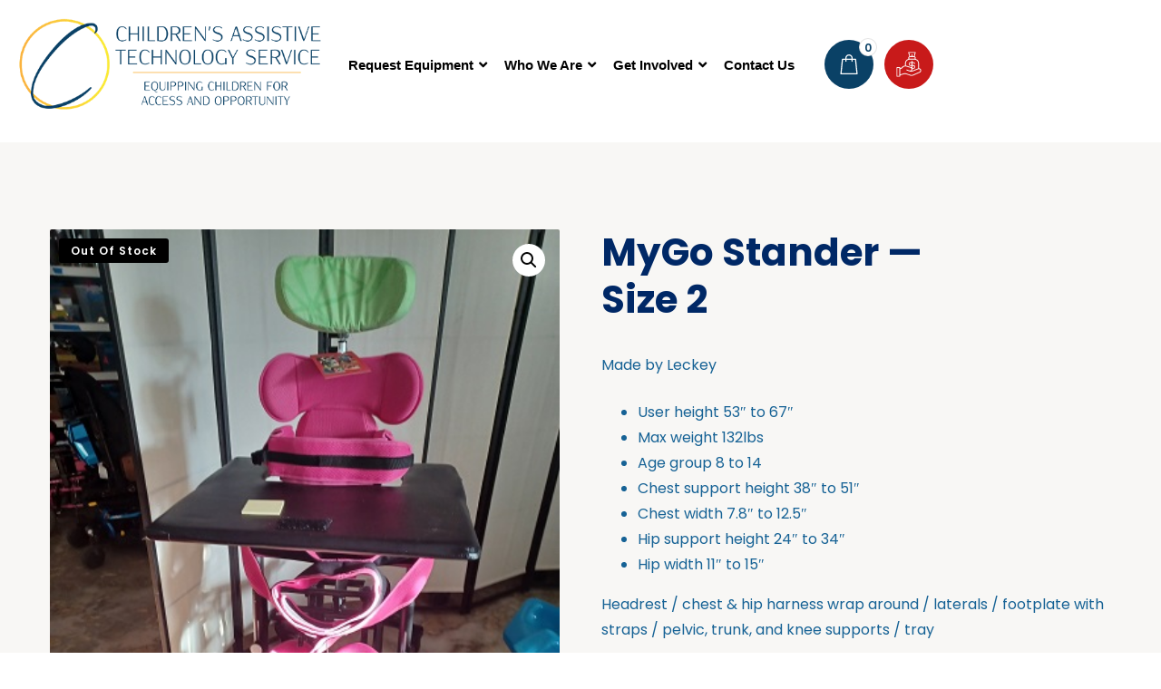

--- FILE ---
content_type: text/html; charset=UTF-8
request_url: https://atdevicesforkids.org/inventory/standers/mygo-stander-size-2-3/
body_size: 32664
content:
<!DOCTYPE html>
<html lang="en-US">
<head>
	<meta charset="UTF-8">
	<meta name="viewport" content="width=device-width, initial-scale=1.0, viewport-fit=cover" />		<meta name='robots' content='index, follow, max-image-preview:large, max-snippet:-1, max-video-preview:-1' />

	<!-- This site is optimized with the Yoast SEO plugin v26.8 - https://yoast.com/product/yoast-seo-wordpress/ -->
	<title>MyGo Stander -- Size 2 | Children&#039;s Assistive Technology Service (C.A.T.S.)</title>
	<link rel="canonical" href="https://atdevicesforkids.org/inventory/standers/mygo-stander-size-2-3/" />
	<meta property="og:locale" content="en_US" />
	<meta property="og:type" content="article" />
	<meta property="og:title" content="MyGo Stander -- Size 2 | Children&#039;s Assistive Technology Service (C.A.T.S.)" />
	<meta property="og:description" content="Made by Leckey   User height 53&quot; to 67&quot;  Max weight 132lbs  Age group 8 to 14  Chest support height 38&quot; to 51&quot;  Chest width 7.8&quot; to 12.5&quot;  Hip support height 24&quot; to 34&quot;  Hip width 11&quot; to 15&quot;  Headrest / chest &amp; hip harness wrap around / laterals / footplate with straps / pelvic, trunk, and knee supports / tray  Equipment must be recommended / fit by a professional PT/OT/ATP" />
	<meta property="og:url" content="https://atdevicesforkids.org/inventory/standers/mygo-stander-size-2-3/" />
	<meta property="og:site_name" content="Children&#039;s Assistive Technology Service (C.A.T.S.)" />
	<meta property="article:modified_time" content="2023-09-05T19:35:57+00:00" />
	<meta property="og:image" content="https://atdevicesforkids.org/wp-content/uploads/2023/06/2306-65-1.jpg" />
	<meta property="og:image:width" content="388" />
	<meta property="og:image:height" content="517" />
	<meta property="og:image:type" content="image/jpeg" />
	<meta name="twitter:card" content="summary_large_image" />
	<script type="application/ld+json" class="yoast-schema-graph">{"@context":"https://schema.org","@graph":[{"@type":"WebPage","@id":"https://atdevicesforkids.org/inventory/standers/mygo-stander-size-2-3/","url":"https://atdevicesforkids.org/inventory/standers/mygo-stander-size-2-3/","name":"MyGo Stander -- Size 2 | Children&#039;s Assistive Technology Service (C.A.T.S.)","isPartOf":{"@id":"https://atdevicesforkids.org/#website"},"primaryImageOfPage":{"@id":"https://atdevicesforkids.org/inventory/standers/mygo-stander-size-2-3/#primaryimage"},"image":{"@id":"https://atdevicesforkids.org/inventory/standers/mygo-stander-size-2-3/#primaryimage"},"thumbnailUrl":"https://atdevicesforkids.org/wp-content/uploads/2023/06/2306-65-1.jpg","datePublished":"2023-06-28T18:09:51+00:00","dateModified":"2023-09-05T19:35:57+00:00","breadcrumb":{"@id":"https://atdevicesforkids.org/inventory/standers/mygo-stander-size-2-3/#breadcrumb"},"inLanguage":"en-US","potentialAction":[{"@type":"ReadAction","target":["https://atdevicesforkids.org/inventory/standers/mygo-stander-size-2-3/"]}]},{"@type":"ImageObject","inLanguage":"en-US","@id":"https://atdevicesforkids.org/inventory/standers/mygo-stander-size-2-3/#primaryimage","url":"https://atdevicesforkids.org/wp-content/uploads/2023/06/2306-65-1.jpg","contentUrl":"https://atdevicesforkids.org/wp-content/uploads/2023/06/2306-65-1.jpg","width":388,"height":517},{"@type":"BreadcrumbList","@id":"https://atdevicesforkids.org/inventory/standers/mygo-stander-size-2-3/#breadcrumb","itemListElement":[{"@type":"ListItem","position":1,"name":"Home","item":"https://atdevicesforkids.org/"},{"@type":"ListItem","position":2,"name":"Inventory","item":"https://atdevicesforkids.org/inventory/"},{"@type":"ListItem","position":3,"name":"MyGo Stander &#8212; Size 2"}]},{"@type":"WebSite","@id":"https://atdevicesforkids.org/#website","url":"https://atdevicesforkids.org/","name":"Children's Assistive Technology Service","description":"Equipping Children for Access and Opportunity","publisher":{"@id":"https://atdevicesforkids.org/#organization"},"alternateName":"C.A.T.S.","potentialAction":[{"@type":"SearchAction","target":{"@type":"EntryPoint","urlTemplate":"https://atdevicesforkids.org/?s={search_term_string}"},"query-input":{"@type":"PropertyValueSpecification","valueRequired":true,"valueName":"search_term_string"}}],"inLanguage":"en-US"},{"@type":"Organization","@id":"https://atdevicesforkids.org/#organization","name":"Children's Assistive Technology Service","url":"https://atdevicesforkids.org/","logo":{"@type":"ImageObject","inLanguage":"en-US","@id":"https://atdevicesforkids.org/#/schema/logo/image/","url":"https://atdevicesforkids.org/wp-content/uploads/2023/03/logoupdate.png","contentUrl":"https://atdevicesforkids.org/wp-content/uploads/2023/03/logoupdate.png","width":800,"height":800,"caption":"Children's Assistive Technology Service"},"image":{"@id":"https://atdevicesforkids.org/#/schema/logo/image/"}}]}</script>
	<!-- / Yoast SEO plugin. -->


<link rel="alternate" type="application/rss+xml" title="Children&#039;s Assistive Technology Service (C.A.T.S.) &raquo; Feed" href="https://atdevicesforkids.org/feed/" />
<link rel="alternate" type="application/rss+xml" title="Children&#039;s Assistive Technology Service (C.A.T.S.) &raquo; Comments Feed" href="https://atdevicesforkids.org/comments/feed/" />
<link rel="alternate" type="text/calendar" title="Children&#039;s Assistive Technology Service (C.A.T.S.) &raquo; iCal Feed" href="https://atdevicesforkids.org/events/?ical=1" />
<link rel="alternate" title="oEmbed (JSON)" type="application/json+oembed" href="https://atdevicesforkids.org/wp-json/oembed/1.0/embed?url=https%3A%2F%2Fatdevicesforkids.org%2Finventory%2Fstanders%2Fmygo-stander-size-2-3%2F" />
<link rel="alternate" title="oEmbed (XML)" type="text/xml+oembed" href="https://atdevicesforkids.org/wp-json/oembed/1.0/embed?url=https%3A%2F%2Fatdevicesforkids.org%2Finventory%2Fstanders%2Fmygo-stander-size-2-3%2F&#038;format=xml" />
<style id='wp-img-auto-sizes-contain-inline-css'>
img:is([sizes=auto i],[sizes^="auto," i]){contain-intrinsic-size:3000px 1500px}
/*# sourceURL=wp-img-auto-sizes-contain-inline-css */
</style>
<style id='wp-emoji-styles-inline-css'>

	img.wp-smiley, img.emoji {
		display: inline !important;
		border: none !important;
		box-shadow: none !important;
		height: 1em !important;
		width: 1em !important;
		margin: 0 0.07em !important;
		vertical-align: -0.1em !important;
		background: none !important;
		padding: 0 !important;
	}
/*# sourceURL=wp-emoji-styles-inline-css */
</style>
<link rel='stylesheet' id='wp-block-library-css' href='https://atdevicesforkids.org/wp-includes/css/dist/block-library/style.min.css?ver=850bf99ba072c90003984f21a74ee576' media='all' />
<style id='wp-block-library-theme-inline-css'>
.wp-block-audio :where(figcaption){color:#555;font-size:13px;text-align:center}.is-dark-theme .wp-block-audio :where(figcaption){color:#ffffffa6}.wp-block-audio{margin:0 0 1em}.wp-block-code{border:1px solid #ccc;border-radius:4px;font-family:Menlo,Consolas,monaco,monospace;padding:.8em 1em}.wp-block-embed :where(figcaption){color:#555;font-size:13px;text-align:center}.is-dark-theme .wp-block-embed :where(figcaption){color:#ffffffa6}.wp-block-embed{margin:0 0 1em}.blocks-gallery-caption{color:#555;font-size:13px;text-align:center}.is-dark-theme .blocks-gallery-caption{color:#ffffffa6}:root :where(.wp-block-image figcaption){color:#555;font-size:13px;text-align:center}.is-dark-theme :root :where(.wp-block-image figcaption){color:#ffffffa6}.wp-block-image{margin:0 0 1em}.wp-block-pullquote{border-bottom:4px solid;border-top:4px solid;color:currentColor;margin-bottom:1.75em}.wp-block-pullquote :where(cite),.wp-block-pullquote :where(footer),.wp-block-pullquote__citation{color:currentColor;font-size:.8125em;font-style:normal;text-transform:uppercase}.wp-block-quote{border-left:.25em solid;margin:0 0 1.75em;padding-left:1em}.wp-block-quote cite,.wp-block-quote footer{color:currentColor;font-size:.8125em;font-style:normal;position:relative}.wp-block-quote:where(.has-text-align-right){border-left:none;border-right:.25em solid;padding-left:0;padding-right:1em}.wp-block-quote:where(.has-text-align-center){border:none;padding-left:0}.wp-block-quote.is-large,.wp-block-quote.is-style-large,.wp-block-quote:where(.is-style-plain){border:none}.wp-block-search .wp-block-search__label{font-weight:700}.wp-block-search__button{border:1px solid #ccc;padding:.375em .625em}:where(.wp-block-group.has-background){padding:1.25em 2.375em}.wp-block-separator.has-css-opacity{opacity:.4}.wp-block-separator{border:none;border-bottom:2px solid;margin-left:auto;margin-right:auto}.wp-block-separator.has-alpha-channel-opacity{opacity:1}.wp-block-separator:not(.is-style-wide):not(.is-style-dots){width:100px}.wp-block-separator.has-background:not(.is-style-dots){border-bottom:none;height:1px}.wp-block-separator.has-background:not(.is-style-wide):not(.is-style-dots){height:2px}.wp-block-table{margin:0 0 1em}.wp-block-table td,.wp-block-table th{word-break:normal}.wp-block-table :where(figcaption){color:#555;font-size:13px;text-align:center}.is-dark-theme .wp-block-table :where(figcaption){color:#ffffffa6}.wp-block-video :where(figcaption){color:#555;font-size:13px;text-align:center}.is-dark-theme .wp-block-video :where(figcaption){color:#ffffffa6}.wp-block-video{margin:0 0 1em}:root :where(.wp-block-template-part.has-background){margin-bottom:0;margin-top:0;padding:1.25em 2.375em}
/*# sourceURL=/wp-includes/css/dist/block-library/theme.min.css */
</style>
<style id='classic-theme-styles-inline-css'>
/*! This file is auto-generated */
.wp-block-button__link{color:#fff;background-color:#32373c;border-radius:9999px;box-shadow:none;text-decoration:none;padding:calc(.667em + 2px) calc(1.333em + 2px);font-size:1.125em}.wp-block-file__button{background:#32373c;color:#fff;text-decoration:none}
/*# sourceURL=/wp-includes/css/classic-themes.min.css */
</style>
<link rel='stylesheet' id='wps-selectize-css' href='https://atdevicesforkids.org/wp-content/plugins/woocommerce-product-search/css/selectize/selectize.min.css?ver=7.0.0' media='all' />
<link rel='stylesheet' id='wps-price-slider-css' href='https://atdevicesforkids.org/wp-content/plugins/woocommerce-product-search/css/price-slider.min.css?ver=7.0.0' media='all' />
<link rel='stylesheet' id='product-search-css' href='https://atdevicesforkids.org/wp-content/plugins/woocommerce-product-search/css/product-search.min.css?ver=7.0.0' media='all' />
<style id='pdfemb-pdf-embedder-viewer-style-inline-css'>
.wp-block-pdfemb-pdf-embedder-viewer{max-width:none}

/*# sourceURL=https://atdevicesforkids.org/wp-content/plugins/pdf-embedder/block/build/style-index.css */
</style>
<style id='global-styles-inline-css'>
:root{--wp--preset--aspect-ratio--square: 1;--wp--preset--aspect-ratio--4-3: 4/3;--wp--preset--aspect-ratio--3-4: 3/4;--wp--preset--aspect-ratio--3-2: 3/2;--wp--preset--aspect-ratio--2-3: 2/3;--wp--preset--aspect-ratio--16-9: 16/9;--wp--preset--aspect-ratio--9-16: 9/16;--wp--preset--color--black: #000000;--wp--preset--color--cyan-bluish-gray: #abb8c3;--wp--preset--color--white: #FFF;--wp--preset--color--pale-pink: #f78da7;--wp--preset--color--vivid-red: #cf2e2e;--wp--preset--color--luminous-vivid-orange: #ff6900;--wp--preset--color--luminous-vivid-amber: #fcb900;--wp--preset--color--light-green-cyan: #7bdcb5;--wp--preset--color--vivid-green-cyan: #00d084;--wp--preset--color--pale-cyan-blue: #8ed1fc;--wp--preset--color--vivid-cyan-blue: #0693e3;--wp--preset--color--vivid-purple: #9b51e0;--wp--preset--color--primary: 0;--wp--preset--color--dark-gray: #111;--wp--preset--color--light-gray: #333;--wp--preset--gradient--vivid-cyan-blue-to-vivid-purple: linear-gradient(135deg,rgb(6,147,227) 0%,rgb(155,81,224) 100%);--wp--preset--gradient--light-green-cyan-to-vivid-green-cyan: linear-gradient(135deg,rgb(122,220,180) 0%,rgb(0,208,130) 100%);--wp--preset--gradient--luminous-vivid-amber-to-luminous-vivid-orange: linear-gradient(135deg,rgb(252,185,0) 0%,rgb(255,105,0) 100%);--wp--preset--gradient--luminous-vivid-orange-to-vivid-red: linear-gradient(135deg,rgb(255,105,0) 0%,rgb(207,46,46) 100%);--wp--preset--gradient--very-light-gray-to-cyan-bluish-gray: linear-gradient(135deg,rgb(238,238,238) 0%,rgb(169,184,195) 100%);--wp--preset--gradient--cool-to-warm-spectrum: linear-gradient(135deg,rgb(74,234,220) 0%,rgb(151,120,209) 20%,rgb(207,42,186) 40%,rgb(238,44,130) 60%,rgb(251,105,98) 80%,rgb(254,248,76) 100%);--wp--preset--gradient--blush-light-purple: linear-gradient(135deg,rgb(255,206,236) 0%,rgb(152,150,240) 100%);--wp--preset--gradient--blush-bordeaux: linear-gradient(135deg,rgb(254,205,165) 0%,rgb(254,45,45) 50%,rgb(107,0,62) 100%);--wp--preset--gradient--luminous-dusk: linear-gradient(135deg,rgb(255,203,112) 0%,rgb(199,81,192) 50%,rgb(65,88,208) 100%);--wp--preset--gradient--pale-ocean: linear-gradient(135deg,rgb(255,245,203) 0%,rgb(182,227,212) 50%,rgb(51,167,181) 100%);--wp--preset--gradient--electric-grass: linear-gradient(135deg,rgb(202,248,128) 0%,rgb(113,206,126) 100%);--wp--preset--gradient--midnight: linear-gradient(135deg,rgb(2,3,129) 0%,rgb(40,116,252) 100%);--wp--preset--font-size--small: 19.5px;--wp--preset--font-size--medium: 20px;--wp--preset--font-size--large: 36.5px;--wp--preset--font-size--x-large: 42px;--wp--preset--font-size--normal: 22px;--wp--preset--font-size--huge: 49.5px;--wp--preset--spacing--20: 0.44rem;--wp--preset--spacing--30: 0.67rem;--wp--preset--spacing--40: 1rem;--wp--preset--spacing--50: 1.5rem;--wp--preset--spacing--60: 2.25rem;--wp--preset--spacing--70: 3.38rem;--wp--preset--spacing--80: 5.06rem;--wp--preset--shadow--natural: 6px 6px 9px rgba(0, 0, 0, 0.2);--wp--preset--shadow--deep: 12px 12px 50px rgba(0, 0, 0, 0.4);--wp--preset--shadow--sharp: 6px 6px 0px rgba(0, 0, 0, 0.2);--wp--preset--shadow--outlined: 6px 6px 0px -3px rgb(255, 255, 255), 6px 6px rgb(0, 0, 0);--wp--preset--shadow--crisp: 6px 6px 0px rgb(0, 0, 0);}:where(.is-layout-flex){gap: 0.5em;}:where(.is-layout-grid){gap: 0.5em;}body .is-layout-flex{display: flex;}.is-layout-flex{flex-wrap: wrap;align-items: center;}.is-layout-flex > :is(*, div){margin: 0;}body .is-layout-grid{display: grid;}.is-layout-grid > :is(*, div){margin: 0;}:where(.wp-block-columns.is-layout-flex){gap: 2em;}:where(.wp-block-columns.is-layout-grid){gap: 2em;}:where(.wp-block-post-template.is-layout-flex){gap: 1.25em;}:where(.wp-block-post-template.is-layout-grid){gap: 1.25em;}.has-black-color{color: var(--wp--preset--color--black) !important;}.has-cyan-bluish-gray-color{color: var(--wp--preset--color--cyan-bluish-gray) !important;}.has-white-color{color: var(--wp--preset--color--white) !important;}.has-pale-pink-color{color: var(--wp--preset--color--pale-pink) !important;}.has-vivid-red-color{color: var(--wp--preset--color--vivid-red) !important;}.has-luminous-vivid-orange-color{color: var(--wp--preset--color--luminous-vivid-orange) !important;}.has-luminous-vivid-amber-color{color: var(--wp--preset--color--luminous-vivid-amber) !important;}.has-light-green-cyan-color{color: var(--wp--preset--color--light-green-cyan) !important;}.has-vivid-green-cyan-color{color: var(--wp--preset--color--vivid-green-cyan) !important;}.has-pale-cyan-blue-color{color: var(--wp--preset--color--pale-cyan-blue) !important;}.has-vivid-cyan-blue-color{color: var(--wp--preset--color--vivid-cyan-blue) !important;}.has-vivid-purple-color{color: var(--wp--preset--color--vivid-purple) !important;}.has-black-background-color{background-color: var(--wp--preset--color--black) !important;}.has-cyan-bluish-gray-background-color{background-color: var(--wp--preset--color--cyan-bluish-gray) !important;}.has-white-background-color{background-color: var(--wp--preset--color--white) !important;}.has-pale-pink-background-color{background-color: var(--wp--preset--color--pale-pink) !important;}.has-vivid-red-background-color{background-color: var(--wp--preset--color--vivid-red) !important;}.has-luminous-vivid-orange-background-color{background-color: var(--wp--preset--color--luminous-vivid-orange) !important;}.has-luminous-vivid-amber-background-color{background-color: var(--wp--preset--color--luminous-vivid-amber) !important;}.has-light-green-cyan-background-color{background-color: var(--wp--preset--color--light-green-cyan) !important;}.has-vivid-green-cyan-background-color{background-color: var(--wp--preset--color--vivid-green-cyan) !important;}.has-pale-cyan-blue-background-color{background-color: var(--wp--preset--color--pale-cyan-blue) !important;}.has-vivid-cyan-blue-background-color{background-color: var(--wp--preset--color--vivid-cyan-blue) !important;}.has-vivid-purple-background-color{background-color: var(--wp--preset--color--vivid-purple) !important;}.has-black-border-color{border-color: var(--wp--preset--color--black) !important;}.has-cyan-bluish-gray-border-color{border-color: var(--wp--preset--color--cyan-bluish-gray) !important;}.has-white-border-color{border-color: var(--wp--preset--color--white) !important;}.has-pale-pink-border-color{border-color: var(--wp--preset--color--pale-pink) !important;}.has-vivid-red-border-color{border-color: var(--wp--preset--color--vivid-red) !important;}.has-luminous-vivid-orange-border-color{border-color: var(--wp--preset--color--luminous-vivid-orange) !important;}.has-luminous-vivid-amber-border-color{border-color: var(--wp--preset--color--luminous-vivid-amber) !important;}.has-light-green-cyan-border-color{border-color: var(--wp--preset--color--light-green-cyan) !important;}.has-vivid-green-cyan-border-color{border-color: var(--wp--preset--color--vivid-green-cyan) !important;}.has-pale-cyan-blue-border-color{border-color: var(--wp--preset--color--pale-cyan-blue) !important;}.has-vivid-cyan-blue-border-color{border-color: var(--wp--preset--color--vivid-cyan-blue) !important;}.has-vivid-purple-border-color{border-color: var(--wp--preset--color--vivid-purple) !important;}.has-vivid-cyan-blue-to-vivid-purple-gradient-background{background: var(--wp--preset--gradient--vivid-cyan-blue-to-vivid-purple) !important;}.has-light-green-cyan-to-vivid-green-cyan-gradient-background{background: var(--wp--preset--gradient--light-green-cyan-to-vivid-green-cyan) !important;}.has-luminous-vivid-amber-to-luminous-vivid-orange-gradient-background{background: var(--wp--preset--gradient--luminous-vivid-amber-to-luminous-vivid-orange) !important;}.has-luminous-vivid-orange-to-vivid-red-gradient-background{background: var(--wp--preset--gradient--luminous-vivid-orange-to-vivid-red) !important;}.has-very-light-gray-to-cyan-bluish-gray-gradient-background{background: var(--wp--preset--gradient--very-light-gray-to-cyan-bluish-gray) !important;}.has-cool-to-warm-spectrum-gradient-background{background: var(--wp--preset--gradient--cool-to-warm-spectrum) !important;}.has-blush-light-purple-gradient-background{background: var(--wp--preset--gradient--blush-light-purple) !important;}.has-blush-bordeaux-gradient-background{background: var(--wp--preset--gradient--blush-bordeaux) !important;}.has-luminous-dusk-gradient-background{background: var(--wp--preset--gradient--luminous-dusk) !important;}.has-pale-ocean-gradient-background{background: var(--wp--preset--gradient--pale-ocean) !important;}.has-electric-grass-gradient-background{background: var(--wp--preset--gradient--electric-grass) !important;}.has-midnight-gradient-background{background: var(--wp--preset--gradient--midnight) !important;}.has-small-font-size{font-size: var(--wp--preset--font-size--small) !important;}.has-medium-font-size{font-size: var(--wp--preset--font-size--medium) !important;}.has-large-font-size{font-size: var(--wp--preset--font-size--large) !important;}.has-x-large-font-size{font-size: var(--wp--preset--font-size--x-large) !important;}
:where(.wp-block-post-template.is-layout-flex){gap: 1.25em;}:where(.wp-block-post-template.is-layout-grid){gap: 1.25em;}
:where(.wp-block-term-template.is-layout-flex){gap: 1.25em;}:where(.wp-block-term-template.is-layout-grid){gap: 1.25em;}
:where(.wp-block-columns.is-layout-flex){gap: 2em;}:where(.wp-block-columns.is-layout-grid){gap: 2em;}
:root :where(.wp-block-pullquote){font-size: 1.5em;line-height: 1.6;}
/*# sourceURL=global-styles-inline-css */
</style>
<link rel='stylesheet' id='photoswipe-css' href='https://atdevicesforkids.org/wp-content/plugins/woocommerce/assets/css/photoswipe/photoswipe.min.css?ver=10.4.3' media='all' />
<link rel='stylesheet' id='photoswipe-default-skin-css' href='https://atdevicesforkids.org/wp-content/plugins/woocommerce/assets/css/photoswipe/default-skin/default-skin.min.css?ver=10.4.3' media='all' />
<link rel='stylesheet' id='woocommerce-layout-css' href='https://atdevicesforkids.org/wp-content/plugins/woocommerce/assets/css/woocommerce-layout.css?ver=10.4.3' media='all' />
<link rel='stylesheet' id='woocommerce-smallscreen-css' href='https://atdevicesforkids.org/wp-content/plugins/woocommerce/assets/css/woocommerce-smallscreen.css?ver=10.4.3' media='only screen and (max-width: 768px)' />
<link rel='stylesheet' id='woocommerce-general-css' href='https://atdevicesforkids.org/wp-content/plugins/woocommerce/assets/css/woocommerce.css?ver=10.4.3' media='all' />
<style id='woocommerce-inline-inline-css'>
.woocommerce form .form-row .required { visibility: visible; }
/*# sourceURL=woocommerce-inline-inline-css */
</style>
<link rel='stylesheet' id='albdesign-wc-donation-frontend-css' href='https://atdevicesforkids.org/wp-content/plugins/woocommerce_donations_on_cart/assets/css/frontend.css?ver=850bf99ba072c90003984f21a74ee576' media='all' />
<link rel='stylesheet' id='tribe-events-v2-single-skeleton-css' href='https://atdevicesforkids.org/wp-content/plugins/the-events-calendar/build/css/tribe-events-single-skeleton.css?ver=6.15.14' media='all' />
<link rel='stylesheet' id='tribe-events-v2-single-skeleton-full-css' href='https://atdevicesforkids.org/wp-content/plugins/the-events-calendar/build/css/tribe-events-single-full.css?ver=6.15.14' media='all' />
<link rel='stylesheet' id='tec-events-elementor-widgets-base-styles-css' href='https://atdevicesforkids.org/wp-content/plugins/the-events-calendar/build/css/integrations/plugins/elementor/widgets/widget-base.css?ver=6.15.14' media='all' />
<link rel='stylesheet' id='alone-style-css' href='https://atdevicesforkids.org/wp-content/themes/alone/style.css?ver=7.6' media='all' />
<style id='alone-style-inline-css'>


		/*
		 * Set Color
		 */
		a:focus, a:hover,
		h1 a:hover,
		h2 a:hover,
		h3 a:hover,
		h4 a:hover,
		h5 a:hover,
		h6 a:hover,
		#site-preloader .nprogress-loading-text span,
		.site-logo .site-title a:hover,
		.primary-navigation ul a:hover,
		.primary-navigation ul.primary-menu a:hover,
		.primary-navigation ul li.current_page_item > a,
		.primary-navigation ul.primary-menu li.current_page_item > a,
		.primary-navigation ul ul.sub-menu a:hover,
		.primary-navigation ul.primary-menu ul.sub-menu a:hover,
		.primary-navigation ul ul.sub-menu li.current_page_item > a,
		.primary-navigation ul.primary-menu ul.sub-menu li.current_page_item > a,
		.widget ul li a:hover,
		.widget ul li a[aria-current="page"],
		.blog-post-wrap .entry-content .entry-cat-links a,
		.blog-post-wrap .entry-content .entry-title a:hover,
		.search-post-wrap .entry-content .entry-cat-links a,
		.search-post-wrap .entry-content .entry-title a:hover,
		.single-post-wrap .entry-content .entry-cat-links a,
		.single-post-wrap .entry-content .entry-meta li a:hover,
		.single-post-wrap .entry-content .entry-content-inner p a,
		.single-post-wrap .entry-content .entry-content-inner > ol li:before,
		.author-bio .author-link,
		.post-navigation .nav-links a:hover,
		#respond .comment-form .comment-form-cookies-consent label:hover,
		#comments .comment-item .comment-content a,
		#comments .comment-item .comment-content .comment-reply-link,
		.site-footer .footer-navigation ul.footer-menu li a:hover,
		.single-team-wrap .entry-postion,
		.related-member-wrap .entry-title a:hover,
		.main-color {
			color: #0a4166; /* base: #0073a8; */
		}

		.blog-post-wrap .entry-image .entry-comment-count svg,
		#comments .comment-item .comment-content .comment-reply-link svg,
		.site-footer .site-info.has-backtop .site-info-wrap .site-backtop:hover svg,
		.site-footer .site-info.has-backtop .site-info-wrap .site-backtop:focus svg,
		.svg-main-color {
			fill: #0a4166; /* base: #0073a8; */
		}

		/*
		 * Set background
		 */
		input[type="submit"],
		#nprogress .bar,
		.site-header .widget-area,
		.extras-navigation .toggle-icon,
		.pagination .nav-links .page-numbers.current,
		.pagination .nav-links .page-numbers:hover,
		.page-titlebar .page-title:after,
		.entry-social-share a,
		.blog-post-wrap .entry-content .entry-meta li:not(:last-child):after,
		.search-post-wrap .entry-content .entry-meta li:not(:last-child):after,
		.posts-loadmore .btn-loadmore,
		.single-post-wrap .entry-content .entry-meta li:not(:last-child):after,
		.single-post-wrap .entry-content .entry-content-inner > ul li:before,
		.single-post-wrap .entry-content .entry-footer .entry-tag-links a,
		#respond .comment-form .comment-form-cookies-consent input[type=checkbox]:checked + label:before,
		#comments .comment-item .comment-content .comment-reply-link:hover,
		.single-team-wrap .entry-socials a:hover,
		.main-background-color {
			background-color: #0a4166; /* base: #0073a8; */
		}

		/*
		 * Set border color
		 */
		input[type="submit"],
		#respond .comment-form .comment-form-cookies-consent input[type=checkbox]:checked + label:before,
		#comments .comment-item .comment-content .comment-reply-link,
		.main-border-color {
			border-color: #0a4166; /* base: #0073a8; */
		}

		.single-post-wrap .entry-content .entry-content-inner p a {
			box-shadow: 0px 1px 0px #0a4166;
		}
		.single-post-wrap .entry-content .entry-content-inner p a:hover {
			box-shadow: 0px 2px 0px #0a4166;
		}

		.gallery-item > div > a:focus {
			box-shadow: 0 0 0 2px #0a4166; /* base: #0073a8; */
		}

		.single-post-wrap .entry-content .entry-content-inner blockquote {
			box-shadow: inset 2px 0px 0px #0a4166; /* base: #0073a8; */
		}

		/* Hover colors */
		.blog-post-wrap .entry-content .entry-cat-links a:hover,
		.search-post-wrap .entry-content .entry-cat-links a:hover,
		.single-post-wrap .entry-content .entry-cat-links a:hover,
		.author-bio .author-link:hover,
		.main-color-hover {
			color: #00375c; /* base: #005177; */
		}

		.blog-post-wrap .entry-image .entry-comment-count:hover svg,
		.svg-main-color-hover {
			fill: #00375c; /* base: #005177; */
		}

		input[type="submit"]:hover,
		.extras-navigation .toggle-icon:hover,
		.extras-navigation .extra-item.active .toggle-icon,
		.entry-social-share a:hover,
		.posts-loadmore .btn-loadmore:hover,
		.single-post-wrap .entry-content .entry-footer .entry-tag-links a:hover,
		.main-background-color-hover {
			background-color: #00375c; /* base: #005177; */
		}

		input[type="submit"]:hover,
		.main-border-color-hover {
			border-color: #00375c; /* base: #005177; */
		}

		@media (max-width: 991.98px) {
			/*
			 * Set background
			 */
			.site-footer .site-info.has-backtop .site-info-wrap .site-backtop {
				background-color: #0a4166; /* base: #0073a8; */
			}

			/* Hover colors */
			.site-footer .site-info.has-backtop .site-info-wrap .site-backtop:hover {
				background-color: #00375c; /* base: #005177; */
			}
		}body{font-family: "Poppins";font-size: 16px;font-weight: 400;line-height: 1.75;letter-spacing: 0px;color: #166295;text-transform: none;}h1{font-family: "Poppins";font-size: 42px;font-weight: 700;line-height: 1.25;letter-spacing: 0px;color: #002866;text-transform: none;}h2{font-family: "Poppins";font-size: 32px;font-weight: 700;line-height: 1.25;letter-spacing: 0px;color: #002866;text-transform: none;}h3{font-family: "Poppins";font-size: 24px;font-weight: 600;line-height: 1.25;letter-spacing: 0px;color: #002866;text-transform: none;}h4{font-family: "Poppins";font-size: 18px;font-weight: 600;line-height: 1.25;letter-spacing: 0px;color: #0a4166;text-transform: none;}h5{font-family: "Poppins";font-size: 14px;font-weight: 600;line-height: 1.25;letter-spacing: 0px;color: #002866;text-transform: none;}h6{font-family: "Poppins";font-size: 12px;font-weight: 600;line-height: 1.25;letter-spacing: 0px;color: #002866;text-transform: none;}.primary-navigation ul a, .primary-navigation ul.primary-menu a{font-family: "Poppins";font-size: 15px;font-weight: 600;line-height: 1.5;letter-spacing: 0px;color: #0a4166;text-transform: none;}.primary-navigation ul ul.sub-menu a, .primary-navigation ul.primary-menu ul.sub-menu a{font-family: "Poppins";font-size: 15px;font-weight: 400;line-height: 1.5;letter-spacing: 0px;color: #002866;text-transform: none;}.page-titlebar .page-title{font-family: "Poppins";font-size: 30px;font-weight: 700;line-height: 1.25;letter-spacing: 0px;color: #ffffff;text-transform: uppercase;}.page-titlebar .breadcrumbs{font-family: "Poppins";font-size: 14px;font-weight: 600;line-height: 1.5;letter-spacing: 0px;color: #0a4166;text-transform: uppercase;}
                    .page-titlebar .breadcrumbs,
                    .page-titlebar .page-desc {
                      background-color: #ffffff;
                    }
                    .page-titlebar {
                      background-color: #ffffff;
                      background-image: url(https://atdevicesforkids.org/wp-content/uploads/2023/07/ezgif.com-webp-to-jpg-6.jpg);
                      background-size: cover;
                      background-position: center;
                      padding-top: 75px;
                      padding-bottom: 75px;
                    }
/*# sourceURL=alone-style-inline-css */
</style>
<link rel='stylesheet' id='alone-print-style-css' href='https://atdevicesforkids.org/wp-content/themes/alone/print.css?ver=7.6' media='print' />
<link rel='stylesheet' id='alone-woocommerce-style-css' href='https://atdevicesforkids.org/wp-content/themes/alone/css/woocommerce.css?ver=7.6' media='all' />
<style id='alone-woocommerce-style-inline-css'>


		/*
		 * Set Color
		 */
		.mini-cart .toggle-icon .mini-cart-counter,
		.mini-cart .widget_shopping_cart_content .cart_list li > a:hover,
		.mini-cart .widget_shopping_cart_content .cart_list li .amount,
		.mini-cart .widget_shopping_cart_content .total .amount,
		.mini-cart .widget_shopping_cart_content .elementor-menu-cart__products .elementor-menu-cart__product .elementor-menu-cart__product-name > a:hover,
		.mini-cart .widget_shopping_cart_content .elementor-menu-cart__products .elementor-menu-cart__product .elementor-menu-cart__product-price,
		.mini-cart .widget_shopping_cart_content .elementor-menu-cart__products .elementor-menu-cart__product .amount,
		.mini-cart .widget_shopping_cart_content .elementor-menu-cart__subtotal .amount,
		.woocommerce .woocommerce-toolbar .woocommerce-ordering .select .select-styled.active,
		.woocommerce .woocommerce-toolbar .woocommerce-ordering .select .select-styled:hover,
		.woocommerce .woocommerce-toolbar .woocommerce-result-count strong,
		.woocommerce ul.products li.product .button,
		.woocommerce ul.products li.product .woocommerce-loop-category__title:hover,
		.woocommerce ul.products li.product .woocommerce-loop-product__title:hover,
		.woocommerce ul.products li.product .price,
		.woocommerce .star-rating span,
		.woocommerce .widget_shopping_cart .widget_shopping_cart_content .cart_list li > a:hover,
		.woocommerce .widget_shopping_cart .widget_shopping_cart_content .cart_list li .amount,
		.woocommerce .widget_shopping_cart .widget_shopping_cart_content .total .amount,
		.woocommerce .widget_shopping_cart .widget_shopping_cart_content .elementor-menu-cart__products .elementor-menu-cart__product .elementor-menu-cart__product-name > a:hover,
		.woocommerce .widget_shopping_cart .widget_shopping_cart_content .elementor-menu-cart__products .elementor-menu-cart__product .elementor-menu-cart__product-price,
		.woocommerce .widget_shopping_cart .widget_shopping_cart_content .elementor-menu-cart__products .elementor-menu-cart__product .amount,
		.woocommerce .widget_shopping_cart .widget_shopping_cart_content .elementor-menu-cart__subtotal .amount,
		.woocommerce .widget_product_categories ul li a:hover,
		.woocommerce .widget_layered_nav ul li a:hover,
		.woocommerce .widget_product_categories ul.woocommerce-widget-layered-nav-list li a:hover,
		.woocommerce .widget_layered_nav ul.woocommerce-widget-layered-nav-list li a:hover,
		.woocommerce .widget_price_filter .price_slider_wrapper .price_slider_amount .price_label span,
		.woocommerce .widget_products ul > li > a:hover,
		.woocommerce .widget_top_rated_products ul > li > a:hover,
		.woocommerce .widget_recently_viewed_products ul > li > a:hover,
		.woocommerce .widget_recent_reviews ul > li > a:hover,
		.woocommerce .widget_products ul > li .amount,
		.woocommerce .widget_top_rated_products ul > li .amount,
		.woocommerce .widget_recently_viewed_products ul > li .amount,
		.woocommerce .widget_recent_reviews ul > li .amount,
		.woocommerce .widget_product_tag_cloud .tagcloud a:hover,
		.woocommerce div.product p.price,
		.woocommerce div.product span.price,
		.woocommerce div.product form.cart.grouped_form .woocommerce-grouped-product-list-item__price,
		.woocommerce div.product .product_meta span a:hover,
		.woocommerce div.product .woocommerce-tabs ul.tabs > li > a:hover,
		.woocommerce div.product .woocommerce-tabs ul.tabs > li.active > a,
		.woocommerce div.product .woocommerce-tabs #tab-reviews #reviews #review_form_wrapper .comment-form .comment-form-rating .stars > span > a,
		.woocommerce-cart .woocommerce-cart-form .shop_table tbody tr .product-name > a:hover,
		.woocommerce-cart .woocommerce-cart-form .shop_table tbody tr .product-price .amount,
		.woocommerce-cart .woocommerce-cart-form .shop_table tbody tr .product-subtotal .amount,
		.woocommerce-cart .cart-collaterals .cart_totals .shop_table .order-total,
		.woocommerce-cart .cart-collaterals .cart_totals .shop_table .order-total .amount,
		.woocommerce-checkout .woocommerce-checkout-review-order .shop_table tfoot .order-total th,
		.woocommerce-checkout .woocommerce-checkout-review-order .shop_table tfoot .order-total td .amount,
		.woocommerce-main-color {
			color: #0a4166; /* base: #0073a8; */
		}


		.woocommerce .woocommerce-toolbar .woocommerce-ordering svg,
		.woocommerce .quantity .decrease:hover svg,
		.woocommerce .quantity .increase:hover svg,
		.woocommerce-svg-main-color {
			fill: #0a4166; /* base: #0073a8; */
		}

		/*
		 * Set background
		 */
		input[type="submit"],
		button[type="submit"],
		.mini-cart .widget_shopping_cart_content .buttons a,
		.mini-cart .widget_shopping_cart_content .elementor-menu-cart__footer-buttons a,
		.woocommerce a.button,
		.woocommerce a.button.alt,
		.woocommerce button.button,
		.woocommerce button.button.alt,
		.woocommerce button.button.disabled,
		.woocommerce button.button.alt.disabled,
		.woocommerce button.button:disabled[disabled],
		.woocommerce #respond input#submit,
		.woocommerce span.onsale,
	 	.woocommerce .ribbons .ribbon,
		.woocommerce .woocommerce-toolbar .woocommerce-ordering .select .select-options li.selected,
		.woocommerce .woocommerce-toolbar .woocommerce-ordering .select .select-options li:hover,
		.woocommerce ul.products li.product .button .icon,
		.woocommerce ul.products li.product .added_to_cart,
		.woocommerce .widget_shopping_cart .widget_shopping_cart_content .buttons a,
		.woocommerce .widget_shopping_cart .widget_shopping_cart_content .elementor-menu-cart__footer-buttons a,
		.woocommerce .widget_price_filter .price_slider_wrapper .ui-slider .ui-slider-range,
		.woocommerce .widget_price_filter .price_slider_wrapper .ui-slider .ui-slider-handle,
		.woocommerce .widget_price_filter .price_slider_wrapper .price_slider_amount .button,
		.woocommerce div.product .woocommerce-tabs ul.tabs > li.active > a:before,
		.woocommerce .woocommerce-pagination-wrapper .woocommerce-pagination .page-numbers.current,
		.woocommerce .woocommerce-pagination-wrapper .woocommerce-pagination .page-numbers:hover,
		.woocommerce-cart .woocommerce-cart-form .shop_table thead,
		.woocommerce-checkout .woocommerce-checkout-review-order .shop_table thead,
		.woocommerce-checkout .woocommerce-checkout-review-order #payment ul.payment_methods li label:after,
		.woocommerce-checkout .woocommerce-checkout-review-order .woocommerce-checkout-payment ul.payment_methods li label:after,
		.woocommerce-account .woocommerce-MyAccount-navigation ul li a:hover,
		.woocommerce-account .woocommerce-MyAccount-navigation ul li.is-active a,
		.woocommerce-main-background-color {
			background-color: #0a4166; /* base: #0073a8; */
		}

		/*
		 * Set border color
		 */
		.woocommerce .widget_product_tag_cloud .tagcloud a:hover,
		.woocommerce div.product div.images .flex-control-thumbs li img.flex-active,
		.woocommerce-main-border-color {
			border-color: #0a4166; /* base: #0073a8; */
		}

		/* Hover colors */
		.woocommerce ul.products li.product .button:hover,
		.woocommerce-main-color-hover {
			color: #00375c; /* base: #005177; */
		}

		.woocommerce-svg-main-color-hover {
			fill: #00375c; /* base: #005177; */
		}

		input[type="submit"]:hover,
		button[type="submit"]:hover,
		.mini-cart .widget_shopping_cart_content .buttons a:hover,
		.mini-cart .widget_shopping_cart_content .elementor-menu-cart__footer-buttons a:hover,
		.woocommerce a.button:hover,
		.woocommerce a.button.alt:hover,
		.woocommerce button.button:hover,
		.woocommerce button.button.alt:hover,
		.woocommerce button.button.disabled:hover,
		.woocommerce button.button.alt.disabled:hover,
		.woocommerce button.button:disabled[disabled]:hover,
		.woocommerce #respond input#submit:hover,
		.woocommerce ul.products li.product .button:hover .icon,
		.woocommerce ul.products li.product .added_to_cart:hover,
		.woocommerce .widget_shopping_cart .widget_shopping_cart_content .buttons a:hover,
		.woocommerce .widget_shopping_cart .widget_shopping_cart_content .elementor-menu-cart__footer-buttons a:hover,
		.woocommerce .widget_price_filter .price_slider_wrapper .price_slider_amount .button:hover,
		.woocommerce-main-background-color-hover {
			background-color: #00375c; /* base: #005177; */
		}


		.woocommerce-main-border-color-hover {
			border-color: #00375c; /* base: #005177; */
		}
/*# sourceURL=alone-woocommerce-style-inline-css */
</style>
<link rel='stylesheet' id='alone-events-style-css' href='https://atdevicesforkids.org/wp-content/themes/alone/css/events.css?ver=7.6' media='all' />
<style id='alone-events-style-inline-css'>


		/*
		 * Set Color
		 */
		.archive-tribe-events-template .tribe-events .tribe-events-header__events-bar .tribe-events-c-view-selector__list-item-link:hover .tribe-events-c-view-selector__list-item-text,
		.archive-tribe-events-template .tribe-events .tribe-events-header__events-bar .tribe-events-c-view-selector__list-item--active .tribe-events-c-view-selector__list-item-text,
		.archive-tribe-events-template .tribe-events .tribe-events-calendar-list__event-date-tag-daynum,
		.archive-tribe-events-template .tribe-events .tribe-events-calendar-list__event-row--featured .tribe-events-calendar-list__event-datetime-featured-text,
		.archive-tribe-events-template .tribe-events .tribe-events-calendar-list__event-title-link:hover,
		.archive-tribe-events-template .tribe-events .tribe-events-calendar-list__event-cost,
		.archive-tribe-events-template .tribe-events .tribe-events-calendar-month__calendar-event-title a:hover,
		.archive-tribe-events-template .tribe-events .tribe-events-calendar-month__day--current .tribe-events-calendar-month__day-date,
		.archive-tribe-events-template .tribe-events .tribe-events-calendar-month__day--current .tribe-events-calendar-month__day-date-link,
		.archive-tribe-events-template .tribe-events .tribe-events-header__messages .tribe-events-c-messages__message-list-item-link:hover,
		.archive-tribe-events-template .tribe-events .tribe-events-c-ical__link,
		.tribe-events .tribe-events-calendar-month__calendar-event-tooltip-datetime-featured-text,
		.tribe-events .tribe-events-calendar-month__calendar-event-tooltip-title a:hover,
		.tribe-events .tribe-events-calendar-month__calendar-event-tooltip-cost,
		.tribe-events .tribe-events-calendar-month-mobile-events__mobile-event-datetime-featured-text,
		.tribe-events .tribe-events-calendar-month-mobile-events__mobile-event-title a:hover,
		.tribe-events .tribe-events-calendar-month-mobile-events__mobile-event-cost,
		.single-tribe-events-template .tribe-events-single .tribe-events-single-event-cost,
		.single-tribe-events-template .tribe-events-single .tribe-events-cal-links a,
		.single-tribe-events-template .tribe-events-single .tribe-events-event-meta .tribe-events-meta-list .tribe-events-meta-item .tribe-events-event-cost,
		.single-tribe-events-template .tribe-events-single .tribe-events-event-meta .tribe-events-meta-list .tribe-events-meta-item .tribe-events-address a,
		.single-tribe-events-template .tribe-events-single #tribe-events-footer ul.tribe-events-sub-nav li a:hover,
		.tribe-main-color {
			color: #0a4166; /* base: #0073a8; */
		}

		.archive-tribe-events-template .tribe-events .tribe-events-calendar-list__event-datetime-wrapper svg,
		.archive-tribe-events-template .tribe-events .tribe-events-calendar-list__event-venue svg,
		.single-tribe-events-template .tribe-events-single .tribe-events-single-event-schedule svg,
		.single-tribe-events-template .tribe-events-single #tribe-events-footer ul.tribe-events-sub-nav li a:hover svg,
		.tribe-svg-main-color {
			fill: #0a4166; /* base: #0073a8; */
		}

		/*
		 * Set background
		 */
		.archive-tribe-events-template .tribe-events .tribe-events-header__events-bar .tribe-events-c-search__button,
		.archive-tribe-events-template .tribe-events .tribe-events-header__events-bar .tribe-events-c-view-selector__list-item--active .tribe-events-c-view-selector__list-item-link:after,
		.archive-tribe-events-template .tribe-events .tribe-events-header__events-bar .tribe-events-c-events-bar__search-button:before,
		.archive-tribe-events-template .tribe-events .tribe-events-header__events-bar .tribe-events-c-view-selector__button:before,
		.archive-tribe-events-template .tribe-events .tribe-events-header__top-bar .tribe-events-c-top-bar__datepicker-container .datepicker .month.focused,
		.archive-tribe-events-template .tribe-events .tribe-events-header__top-bar .tribe-events-c-top-bar__datepicker-container .datepicker .day.focused,
		.archive-tribe-events-template .tribe-events .tribe-events-header__top-bar .tribe-events-c-top-bar__datepicker-container .datepicker .month.active,
		.archive-tribe-events-template .tribe-events .tribe-events-header__top-bar .tribe-events-c-top-bar__datepicker-container .datepicker .day.active,
		.archive-tribe-events-template .tribe-events .tribe-events-calendar-list__event-date-tag-weekday,
		.archive-tribe-events-template .tribe-events .tribe-events-calendar-month__day:hover:after,
		.archive-tribe-events-template .tribe-events .tribe-events-calendar-month__day-cell--selected,
		.archive-tribe-events-template .tribe-events .tribe-events-calendar-month__mobile-events-icon--event,
		.archive-tribe-events-template .tribe-events .tribe-events-c-ical__link:hover,
		.single-tribe-events-template .tribe-events-single .tribe-events-back a,
		.tribe-main-background-color {
			background-color: #0a4166; /* base: #0073a8; */
		}

		/*
		 * Set border color
		 */
		.archive-tribe-events-template .tribe-events .tribe-events-header__messages .tribe-events-c-messages__message-list-item-link,
		.archive-tribe-events-template .tribe-events .tribe-events-c-ical__link,
		.tribe-main-border-color {
			border-color: #0a4166; /* base: #0073a8; */
		}

		/* Hover colors */
		.single-tribe-events-template .tribe-events-single .tribe-events-cal-links a:hover,
		.tribe-main-color-hover {
			color: #00375c; /* base: #005177; */
		}

		.tribe-svg-main-color-hover {
			fill: #00375c; /* base: #005177; */
		}

		.archive-tribe-events-template .tribe-events .tribe-events-header__events-bar .tribe-events-c-search__button:hover,
		.single-tribe-events-template .tribe-events-single .tribe-events-back a:hover,
		.tribe-main-background-color-hover {
			background-color: #00375c; /* base: #005177; */
		}


		.tribe-main-border-color-hover {
			border-color: #00375c; /* base: #005177; */
		}
/*# sourceURL=alone-events-style-inline-css */
</style>
<link rel='stylesheet' id='elementor-frontend-css' href='https://atdevicesforkids.org/wp-content/plugins/elementor/assets/css/frontend.min.css?ver=3.34.2' media='all' />
<link rel='stylesheet' id='widget-divider-css' href='https://atdevicesforkids.org/wp-content/plugins/elementor/assets/css/widget-divider.min.css?ver=3.34.2' media='all' />
<link rel='stylesheet' id='widget-image-css' href='https://atdevicesforkids.org/wp-content/plugins/elementor/assets/css/widget-image.min.css?ver=3.34.2' media='all' />
<link rel='stylesheet' id='e-sticky-css' href='https://atdevicesforkids.org/wp-content/plugins/elementor-pro/assets/css/modules/sticky.min.css?ver=3.34.1' media='all' />
<link rel='stylesheet' id='widget-nav-menu-css' href='https://atdevicesforkids.org/wp-content/plugins/elementor-pro/assets/css/widget-nav-menu.min.css?ver=3.34.1' media='all' />
<link rel='stylesheet' id='widget-heading-css' href='https://atdevicesforkids.org/wp-content/plugins/elementor/assets/css/widget-heading.min.css?ver=3.34.2' media='all' />
<link rel='stylesheet' id='widget-icon-list-css' href='https://atdevicesforkids.org/wp-content/plugins/elementor/assets/css/widget-icon-list.min.css?ver=3.34.2' media='all' />
<link rel='stylesheet' id='widget-spacer-css' href='https://atdevicesforkids.org/wp-content/plugins/elementor/assets/css/widget-spacer.min.css?ver=3.34.2' media='all' />
<link rel='stylesheet' id='widget-social-icons-css' href='https://atdevicesforkids.org/wp-content/plugins/elementor/assets/css/widget-social-icons.min.css?ver=3.34.2' media='all' />
<link rel='stylesheet' id='e-apple-webkit-css' href='https://atdevicesforkids.org/wp-content/plugins/elementor/assets/css/conditionals/apple-webkit.min.css?ver=3.34.2' media='all' />
<link rel='stylesheet' id='elementor-icons-css' href='https://atdevicesforkids.org/wp-content/plugins/elementor/assets/lib/eicons/css/elementor-icons.min.css?ver=5.46.0' media='all' />
<link rel='stylesheet' id='elementor-post-9-css' href='https://atdevicesforkids.org/wp-content/uploads/elementor/css/post-9.css?ver=1769064075' media='all' />
<link rel='stylesheet' id='elementor-post-11457-css' href='https://atdevicesforkids.org/wp-content/uploads/elementor/css/post-11457.css?ver=1769064075' media='all' />
<link rel='stylesheet' id='elementor-post-11429-css' href='https://atdevicesforkids.org/wp-content/uploads/elementor/css/post-11429.css?ver=1769064075' media='all' />
<link rel='stylesheet' id='newsletter-css' href='https://atdevicesforkids.org/wp-content/plugins/newsletter/style.css?ver=9.1.1' media='all' />
<link rel='stylesheet' id='ubermenu-css' href='https://atdevicesforkids.org/wp-content/plugins/ubermenu/pro/assets/css/ubermenu.min.css?ver=3.7.3' media='all' />
<link rel='stylesheet' id='ubermenu-minimal-css' href='https://atdevicesforkids.org/wp-content/plugins/ubermenu/assets/css/skins/minimal.css?ver=850bf99ba072c90003984f21a74ee576' media='all' />
<link rel='stylesheet' id='ubermenu-font-awesome-all-css' href='https://atdevicesforkids.org/wp-content/plugins/ubermenu/assets/fontawesome/css/all.min.css?ver=850bf99ba072c90003984f21a74ee576' media='all' />
<link rel='stylesheet' id='bearsthemes-swiper-css' href='https://atdevicesforkids.org/wp-content/plugins/bearsthemes-addons/assets/css/swiper.min.css?ver=850bf99ba072c90003984f21a74ee576' media='all' />
<link rel='stylesheet' id='tooltipster-css' href='https://atdevicesforkids.org/wp-content/plugins/bearsthemes-addons/assets/css/tooltipster.css?ver=850bf99ba072c90003984f21a74ee576' media='all' />
<link rel='stylesheet' id='magnific-popup-css' href='https://atdevicesforkids.org/wp-content/plugins/bearsthemes-addons/assets/css/magnific-popup.css?ver=850bf99ba072c90003984f21a74ee576' media='all' />
<link rel='stylesheet' id='bearsthemes-addons-elements-css' href='https://atdevicesforkids.org/wp-content/plugins/bearsthemes-addons/assets/css/elements.css?ver=850bf99ba072c90003984f21a74ee576' media='all' />
<link rel='stylesheet' id='bearsthemes-addons-woocommerce-css' href='https://atdevicesforkids.org/wp-content/plugins/bearsthemes-addons/assets/css/woocommerce.css?ver=850bf99ba072c90003984f21a74ee576' media='all' />
<link rel='stylesheet' id='bearsthemes-addons-give-css' href='https://atdevicesforkids.org/wp-content/plugins/bearsthemes-addons/assets/css/give.css?ver=850bf99ba072c90003984f21a74ee576' media='all' />
<link rel='stylesheet' id='bearsthemes-addons-events-css' href='https://atdevicesforkids.org/wp-content/plugins/bearsthemes-addons/assets/css/events.css?ver=850bf99ba072c90003984f21a74ee576' media='all' />
<link rel='stylesheet' id='bearsthemes-addons-sermone-css' href='https://atdevicesforkids.org/wp-content/plugins/bearsthemes-addons/assets/css/sermone.css?ver=850bf99ba072c90003984f21a74ee576' media='all' />
<link rel='stylesheet' id='welcomebar-front-css' href='https://atdevicesforkids.org/wp-content/plugins/mystickymenu-pro/css/welcomebar-front.min.css?ver=2.8.3' media='all' />
<link rel='stylesheet' id='welcomebar-animate-css' href='https://atdevicesforkids.org/wp-content/plugins/mystickymenu-pro/css/welcomebar-animate.min.css?ver=2.8.3' media='all' />
<link rel='stylesheet' id='elementor-gf-local-roboto-css' href='https://atdevicesforkids.org/wp-content/uploads/elementor/google-fonts/css/roboto.css?ver=1754457555' media='all' />
<link rel='stylesheet' id='elementor-gf-local-robotoslab-css' href='https://atdevicesforkids.org/wp-content/uploads/elementor/google-fonts/css/robotoslab.css?ver=1754457556' media='all' />
<link rel='stylesheet' id='elementor-gf-local-poppins-css' href='https://atdevicesforkids.org/wp-content/uploads/elementor/google-fonts/css/poppins.css?ver=1754457558' media='all' />
<link rel='stylesheet' id='elementor-icons-shared-0-css' href='https://atdevicesforkids.org/wp-content/plugins/elementor/assets/lib/font-awesome/css/fontawesome.min.css?ver=5.15.3' media='all' />
<link rel='stylesheet' id='elementor-icons-fa-solid-css' href='https://atdevicesforkids.org/wp-content/plugins/elementor/assets/lib/font-awesome/css/solid.min.css?ver=5.15.3' media='all' />
<link rel='stylesheet' id='elementor-icons-fa-brands-css' href='https://atdevicesforkids.org/wp-content/plugins/elementor/assets/lib/font-awesome/css/brands.min.css?ver=5.15.3' media='all' />
<script src="https://atdevicesforkids.org/wp-includes/js/jquery/jquery.min.js?ver=3.7.1" id="jquery-core-js"></script>
<script src="https://atdevicesforkids.org/wp-includes/js/jquery/jquery-migrate.min.js?ver=3.4.1" id="jquery-migrate-js"></script>
<script src="https://atdevicesforkids.org/wp-content/plugins/woocommerce/assets/js/zoom/jquery.zoom.min.js?ver=1.7.21-wc.10.4.3" id="wc-zoom-js" defer data-wp-strategy="defer"></script>
<script src="https://atdevicesforkids.org/wp-content/plugins/woocommerce/assets/js/flexslider/jquery.flexslider.min.js?ver=2.7.2-wc.10.4.3" id="wc-flexslider-js" defer data-wp-strategy="defer"></script>
<script src="https://atdevicesforkids.org/wp-content/plugins/woocommerce/assets/js/photoswipe/photoswipe.min.js?ver=4.1.1-wc.10.4.3" id="wc-photoswipe-js" defer data-wp-strategy="defer"></script>
<script src="https://atdevicesforkids.org/wp-content/plugins/woocommerce/assets/js/photoswipe/photoswipe-ui-default.min.js?ver=4.1.1-wc.10.4.3" id="wc-photoswipe-ui-default-js" defer data-wp-strategy="defer"></script>
<script id="wc-single-product-js-extra">
var wc_single_product_params = {"i18n_required_rating_text":"Please select a rating","i18n_rating_options":["1 of 5 stars","2 of 5 stars","3 of 5 stars","4 of 5 stars","5 of 5 stars"],"i18n_product_gallery_trigger_text":"View full-screen image gallery","review_rating_required":"yes","flexslider":{"rtl":false,"animation":"slide","smoothHeight":true,"directionNav":false,"controlNav":"thumbnails","slideshow":false,"animationSpeed":500,"animationLoop":false,"allowOneSlide":false},"zoom_enabled":"1","zoom_options":[],"photoswipe_enabled":"1","photoswipe_options":{"shareEl":false,"closeOnScroll":false,"history":false,"hideAnimationDuration":0,"showAnimationDuration":0},"flexslider_enabled":"1"};
//# sourceURL=wc-single-product-js-extra
</script>
<script src="https://atdevicesforkids.org/wp-content/plugins/woocommerce/assets/js/frontend/single-product.min.js?ver=10.4.3" id="wc-single-product-js" defer data-wp-strategy="defer"></script>
<script src="https://atdevicesforkids.org/wp-content/plugins/woocommerce/assets/js/jquery-blockui/jquery.blockUI.min.js?ver=2.7.0-wc.10.4.3" id="wc-jquery-blockui-js" defer data-wp-strategy="defer"></script>
<script src="https://atdevicesforkids.org/wp-content/plugins/woocommerce/assets/js/js-cookie/js.cookie.min.js?ver=2.1.4-wc.10.4.3" id="wc-js-cookie-js" defer data-wp-strategy="defer"></script>
<script id="woocommerce-js-extra">
var woocommerce_params = {"ajax_url":"/wp-admin/admin-ajax.php","wc_ajax_url":"/?wc-ajax=%%endpoint%%","i18n_password_show":"Show password","i18n_password_hide":"Hide password"};
//# sourceURL=woocommerce-js-extra
</script>
<script src="https://atdevicesforkids.org/wp-content/plugins/woocommerce/assets/js/frontend/woocommerce.min.js?ver=10.4.3" id="woocommerce-js" defer data-wp-strategy="defer"></script>
<link rel="https://api.w.org/" href="https://atdevicesforkids.org/wp-json/" /><link rel="alternate" title="JSON" type="application/json" href="https://atdevicesforkids.org/wp-json/wp/v2/product/54870" /><link rel="EditURI" type="application/rsd+xml" title="RSD" href="https://atdevicesforkids.org/xmlrpc.php?rsd" />

<link rel='shortlink' href='https://atdevicesforkids.org/?p=54870' />
<!-- Google tag (gtag.js) -->
<script async src="https://www.googletagmanager.com/gtag/js?id=G-PDYD1SK0QM"></script>
<script>
  window.dataLayer = window.dataLayer || [];
  function gtag(){dataLayer.push(arguments);}
  gtag('js', new Date());

  gtag('config', 'G-PDYD1SK0QM');
</script><style id="mystickymenu" type="text/css">#mysticky-nav { width:100%; position: static; }#mysticky-nav.wrapfixed { position:fixed; left: 0px; margin-top:0px;  z-index: 99990; -webkit-transition: 0.3s; -moz-transition: 0.3s; -o-transition: 0.3s; transition: 0.3s; -ms-filter:"progid:DXImageTransform.Microsoft.Alpha(Opacity=90)"; filter: alpha(opacity=90); opacity:0.9; background-color: #f7f5e7;}#mysticky-nav.wrapfixed .myfixed{ background-color: #f7f5e7; position: relative;top: auto;left: auto;right: auto;}#mysticky-nav .myfixed { margin:0 auto; float:none; border:0px; background:none; max-width:100%; }</style>			<style type="text/css">
																															</style>
			<style id="ubermenu-custom-generated-css">
/** Font Awesome 4 Compatibility **/
.fa{font-style:normal;font-variant:normal;font-weight:normal;font-family:FontAwesome;}

/** UberMenu Responsive Styles (Breakpoint Setting) **/
@media screen and (min-width: 992px){
  .ubermenu{ display:block !important; } .ubermenu-responsive .ubermenu-item.ubermenu-hide-desktop{ display:none !important; } .ubermenu-responsive.ubermenu-retractors-responsive .ubermenu-retractor-mobile{ display:none; }  /* Top level items full height */ .ubermenu.ubermenu-horizontal.ubermenu-items-vstretch .ubermenu-nav{   display:flex;   align-items:stretch; } .ubermenu.ubermenu-horizontal.ubermenu-items-vstretch .ubermenu-item.ubermenu-item-level-0{   display:flex;   flex-direction:column; } .ubermenu.ubermenu-horizontal.ubermenu-items-vstretch .ubermenu-item.ubermenu-item-level-0 > .ubermenu-target{   flex:1;   display:flex;   align-items:center; flex-wrap:wrap; } .ubermenu.ubermenu-horizontal.ubermenu-items-vstretch .ubermenu-item.ubermenu-item-level-0 > .ubermenu-target > .ubermenu-target-divider{ position:static; flex-basis:100%; } .ubermenu.ubermenu-horizontal.ubermenu-items-vstretch .ubermenu-item.ubermenu-item-level-0 > .ubermenu-target.ubermenu-item-layout-image_left > .ubermenu-target-text{ padding-left:1em; } .ubermenu.ubermenu-horizontal.ubermenu-items-vstretch .ubermenu-item.ubermenu-item-level-0 > .ubermenu-target.ubermenu-item-layout-image_right > .ubermenu-target-text{ padding-right:1em; } .ubermenu.ubermenu-horizontal.ubermenu-items-vstretch .ubermenu-item.ubermenu-item-level-0 > .ubermenu-target.ubermenu-item-layout-image_above, .ubermenu.ubermenu-horizontal.ubermenu-items-vstretch .ubermenu-item.ubermenu-item-level-0 > .ubermenu-target.ubermenu-item-layout-image_below{ flex-direction:column; } .ubermenu.ubermenu-horizontal.ubermenu-items-vstretch .ubermenu-item.ubermenu-item-level-0 > .ubermenu-submenu-drop{   top:100%; } .ubermenu.ubermenu-horizontal.ubermenu-items-vstretch .ubermenu-item-level-0:not(.ubermenu-align-right) + .ubermenu-item.ubermenu-align-right{ margin-left:auto; }  /* Force current submenu always open but below others */ .ubermenu-force-current-submenu .ubermenu-item-level-0.ubermenu-current-menu-item > .ubermenu-submenu-drop, .ubermenu-force-current-submenu .ubermenu-item-level-0.ubermenu-current-menu-ancestor > .ubermenu-submenu-drop {     display: block!important;     opacity: 1!important;     visibility: visible!important;     margin: 0!important;     top: auto!important;     height: auto;     z-index:19; }   /* Invert Horizontal menu to make subs go up */ .ubermenu-invert.ubermenu-horizontal .ubermenu-item-level-0 > .ubermenu-submenu-drop, .ubermenu-invert.ubermenu-horizontal.ubermenu-items-vstretch .ubermenu-item.ubermenu-item-level-0>.ubermenu-submenu-drop{  top:auto;  bottom:100%; } .ubermenu-invert.ubermenu-horizontal.ubermenu-sub-indicators .ubermenu-item-level-0.ubermenu-has-submenu-drop > .ubermenu-target > .ubermenu-sub-indicator{ transform:rotate(180deg); } /* Make second level flyouts fly up */ .ubermenu-invert.ubermenu-horizontal .ubermenu-submenu .ubermenu-item.ubermenu-active > .ubermenu-submenu-type-flyout{     top:auto;     bottom:0; } /* Clip the submenus properly when inverted */ .ubermenu-invert.ubermenu-horizontal .ubermenu-item-level-0 > .ubermenu-submenu-drop{     clip: rect(-5000px,5000px,auto,-5000px); }    /* Invert Vertical menu to make subs go left */ .ubermenu-invert.ubermenu-vertical .ubermenu-item-level-0 > .ubermenu-submenu-drop{   right:100%;   left:auto; } .ubermenu-invert.ubermenu-vertical.ubermenu-sub-indicators .ubermenu-item-level-0.ubermenu-item-has-children > .ubermenu-target > .ubermenu-sub-indicator{   right:auto;   left:10px; transform:rotate(90deg); } .ubermenu-vertical.ubermenu-invert .ubermenu-item > .ubermenu-submenu-drop {   clip: rect(-5000px,5000px,5000px,-5000px); } /* Vertical Flyout > Flyout */ .ubermenu-vertical.ubermenu-invert.ubermenu-sub-indicators .ubermenu-has-submenu-drop > .ubermenu-target{   padding-left:25px; } .ubermenu-vertical.ubermenu-invert .ubermenu-item > .ubermenu-target > .ubermenu-sub-indicator {   right:auto;   left:10px;   transform:rotate(90deg); } .ubermenu-vertical.ubermenu-invert .ubermenu-item > .ubermenu-submenu-drop.ubermenu-submenu-type-flyout, .ubermenu-vertical.ubermenu-invert .ubermenu-submenu-type-flyout > .ubermenu-item > .ubermenu-submenu-drop {   right: 100%;   left: auto; }  .ubermenu-responsive-toggle{ display:none; }
}
@media screen and (max-width: 991px){
   .ubermenu-responsive-toggle, .ubermenu-sticky-toggle-wrapper { display: block; }  .ubermenu-responsive{ width:100%; max-height:600px; visibility:visible; overflow:visible;  -webkit-transition:max-height 1s ease-in; transition:max-height .3s ease-in; } .ubermenu-responsive.ubermenu-mobile-accordion:not(.ubermenu-mobile-modal):not(.ubermenu-in-transition):not(.ubermenu-responsive-collapse){ max-height:none; } .ubermenu-responsive.ubermenu-items-align-center{   text-align:left; } .ubermenu-responsive.ubermenu{ margin:0; } .ubermenu-responsive.ubermenu .ubermenu-nav{ display:block; }  .ubermenu-responsive.ubermenu-responsive-nocollapse, .ubermenu-repsonsive.ubermenu-no-transitions{ display:block; max-height:none; }  .ubermenu-responsive.ubermenu-responsive-collapse{ max-height:none; visibility:visible; overflow:visible; } .ubermenu-responsive.ubermenu-responsive-collapse{ max-height:0; overflow:hidden !important; visibility:hidden; } .ubermenu-responsive.ubermenu-in-transition, .ubermenu-responsive.ubermenu-in-transition .ubermenu-nav{ overflow:hidden !important; visibility:visible; } .ubermenu-responsive.ubermenu-responsive-collapse:not(.ubermenu-in-transition){ border-top-width:0; border-bottom-width:0; } .ubermenu-responsive.ubermenu-responsive-collapse .ubermenu-item .ubermenu-submenu{ display:none; }  .ubermenu-responsive .ubermenu-item-level-0{ width:50%; } .ubermenu-responsive.ubermenu-responsive-single-column .ubermenu-item-level-0{ float:none; clear:both; width:100%; } .ubermenu-responsive .ubermenu-item.ubermenu-item-level-0 > .ubermenu-target{ border:none; box-shadow:none; } .ubermenu-responsive .ubermenu-item.ubermenu-has-submenu-flyout{ position:static; } .ubermenu-responsive.ubermenu-sub-indicators .ubermenu-submenu-type-flyout .ubermenu-has-submenu-drop > .ubermenu-target > .ubermenu-sub-indicator{ transform:rotate(0); right:10px; left:auto; } .ubermenu-responsive .ubermenu-nav .ubermenu-item .ubermenu-submenu.ubermenu-submenu-drop{ width:100%; min-width:100%; max-width:100%; top:auto; left:0 !important; } .ubermenu-responsive.ubermenu-has-border .ubermenu-nav .ubermenu-item .ubermenu-submenu.ubermenu-submenu-drop{ left: -1px !important; /* For borders */ } .ubermenu-responsive .ubermenu-submenu.ubermenu-submenu-type-mega > .ubermenu-item.ubermenu-column{ min-height:0; border-left:none;  float:left; /* override left/center/right content alignment */ display:block; } .ubermenu-responsive .ubermenu-item.ubermenu-active > .ubermenu-submenu.ubermenu-submenu-type-mega{     max-height:none;     height:auto;/*prevent overflow scrolling since android is still finicky*/     overflow:visible; } .ubermenu-responsive.ubermenu-transition-slide .ubermenu-item.ubermenu-in-transition > .ubermenu-submenu-drop{ max-height:1000px; /* because of slide transition */ } .ubermenu .ubermenu-submenu-type-flyout .ubermenu-submenu-type-mega{ min-height:0; } .ubermenu.ubermenu-responsive .ubermenu-column, .ubermenu.ubermenu-responsive .ubermenu-column-auto{ min-width:50%; } .ubermenu.ubermenu-responsive .ubermenu-autoclear > .ubermenu-column{ clear:none; } .ubermenu.ubermenu-responsive .ubermenu-column:nth-of-type(2n+1){ clear:both; } .ubermenu.ubermenu-responsive .ubermenu-submenu-retractor-top:not(.ubermenu-submenu-retractor-top-2) .ubermenu-column:nth-of-type(2n+1){ clear:none; } .ubermenu.ubermenu-responsive .ubermenu-submenu-retractor-top:not(.ubermenu-submenu-retractor-top-2) .ubermenu-column:nth-of-type(2n+2){ clear:both; }  .ubermenu-responsive-single-column-subs .ubermenu-submenu .ubermenu-item { float: none; clear: both; width: 100%; min-width: 100%; }   .ubermenu.ubermenu-responsive .ubermenu-tabs, .ubermenu.ubermenu-responsive .ubermenu-tabs-group, .ubermenu.ubermenu-responsive .ubermenu-tab, .ubermenu.ubermenu-responsive .ubermenu-tab-content-panel{ /** TABS SHOULD BE 100%  ACCORDION */ width:100%; min-width:100%; max-width:100%; left:0; } .ubermenu.ubermenu-responsive .ubermenu-tabs, .ubermenu.ubermenu-responsive .ubermenu-tab-content-panel{ min-height:0 !important;/* Override Inline Style from JS */ } .ubermenu.ubermenu-responsive .ubermenu-tabs{ z-index:15; } .ubermenu.ubermenu-responsive .ubermenu-tab-content-panel{ z-index:20; } /* Tab Layering */ .ubermenu-responsive .ubermenu-tab{ position:relative; } .ubermenu-responsive .ubermenu-tab.ubermenu-active{ position:relative; z-index:20; } .ubermenu-responsive .ubermenu-tab > .ubermenu-target{ border-width:0 0 1px 0; } .ubermenu-responsive.ubermenu-sub-indicators .ubermenu-tabs > .ubermenu-tabs-group > .ubermenu-tab.ubermenu-has-submenu-drop > .ubermenu-target > .ubermenu-sub-indicator{ transform:rotate(0); right:10px; left:auto; }  .ubermenu-responsive .ubermenu-tabs > .ubermenu-tabs-group > .ubermenu-tab > .ubermenu-tab-content-panel{ top:auto; border-width:1px; } .ubermenu-responsive .ubermenu-tab-layout-bottom > .ubermenu-tabs-group{ /*position:relative;*/ }   .ubermenu-reponsive .ubermenu-item-level-0 > .ubermenu-submenu-type-stack{ /* Top Level Stack Columns */ position:relative; }  .ubermenu-responsive .ubermenu-submenu-type-stack .ubermenu-column, .ubermenu-responsive .ubermenu-submenu-type-stack .ubermenu-column-auto{ /* Stack Columns */ width:100%; max-width:100%; }   .ubermenu-responsive .ubermenu-item-mini{ /* Mini items */ min-width:0; width:auto; float:left; clear:none !important; } .ubermenu-responsive .ubermenu-item.ubermenu-item-mini > a.ubermenu-target{ padding-left:20px; padding-right:20px; }   .ubermenu-responsive .ubermenu-item.ubermenu-hide-mobile{ /* Hiding items */ display:none !important; }  .ubermenu-responsive.ubermenu-hide-bkgs .ubermenu-submenu.ubermenu-submenu-bkg-img{ /** Hide Background Images in Submenu */ background-image:none; } .ubermenu.ubermenu-responsive .ubermenu-item-level-0.ubermenu-item-mini{ min-width:0; width:auto; } .ubermenu-vertical .ubermenu-item.ubermenu-item-level-0{ width:100%; } .ubermenu-vertical.ubermenu-sub-indicators .ubermenu-item-level-0.ubermenu-item-has-children > .ubermenu-target > .ubermenu-sub-indicator{ right:10px; left:auto; transform:rotate(0); } .ubermenu-vertical .ubermenu-item.ubermenu-item-level-0.ubermenu-relative.ubermenu-active > .ubermenu-submenu-drop.ubermenu-submenu-align-vertical_parent_item{     top:auto; }   .ubermenu.ubermenu-responsive .ubermenu-tabs{     position:static; } /* Tabs on Mobile with mouse (but not click) - leave space to hover off */ .ubermenu:not(.ubermenu-is-mobile):not(.ubermenu-submenu-indicator-closes) .ubermenu-submenu .ubermenu-tab[data-ubermenu-trigger="mouseover"] .ubermenu-tab-content-panel, .ubermenu:not(.ubermenu-is-mobile):not(.ubermenu-submenu-indicator-closes) .ubermenu-submenu .ubermenu-tab[data-ubermenu-trigger="hover_intent"] .ubermenu-tab-content-panel{     margin-left:6%; width:94%; min-width:94%; }  /* Sub indicator close visibility */ .ubermenu.ubermenu-submenu-indicator-closes .ubermenu-active > .ubermenu-target > .ubermenu-sub-indicator-close{ display:block; display: flex; align-items: center; justify-content: center; } .ubermenu.ubermenu-submenu-indicator-closes .ubermenu-active > .ubermenu-target > .ubermenu-sub-indicator{ display:none; }  .ubermenu .ubermenu-tabs .ubermenu-tab-content-panel{     box-shadow: 0 5px 10px rgba(0,0,0,.075); }  /* When submenus and items go full width, move items back to appropriate positioning */ .ubermenu .ubermenu-submenu-rtl {     direction: ltr; }   /* Fixed position mobile menu */ .ubermenu.ubermenu-mobile-modal{   position:fixed;   z-index:9999999; opacity:1;   top:0;   left:0;   width:100%;   width:100vw;   max-width:100%;   max-width:100vw; height:100%; height:calc(100vh - calc(100vh - 100%)); height:-webkit-fill-available; max-height:calc(100vh - calc(100vh - 100%)); max-height:-webkit-fill-available;   border:none; box-sizing:border-box;    display:flex;   flex-direction:column;   justify-content:flex-start; overflow-y:auto !important; /* for non-accordion mode */ overflow-x:hidden !important; overscroll-behavior: contain; transform:scale(1); transition-duration:.1s; transition-property: all; } .ubermenu.ubermenu-mobile-modal.ubermenu-mobile-accordion.ubermenu-interaction-press{ overflow-y:hidden !important; } .ubermenu.ubermenu-mobile-modal.ubermenu-responsive-collapse{ overflow:hidden !important; opacity:0; transform:scale(.9); visibility:hidden; } .ubermenu.ubermenu-mobile-modal .ubermenu-nav{   flex:1;   overflow-y:auto !important; overscroll-behavior: contain; } .ubermenu.ubermenu-mobile-modal .ubermenu-item-level-0{ margin:0; } .ubermenu.ubermenu-mobile-modal .ubermenu-mobile-close-button{ border:none; background:none; border-radius:0; padding:1em; color:inherit; display:inline-block; text-align:center; font-size:14px; } .ubermenu.ubermenu-mobile-modal .ubermenu-mobile-footer .ubermenu-mobile-close-button{ width: 100%; display: flex; align-items: center; justify-content: center; } .ubermenu.ubermenu-mobile-modal .ubermenu-mobile-footer .ubermenu-mobile-close-button .ubermenu-icon-essential, .ubermenu.ubermenu-mobile-modal .ubermenu-mobile-footer .ubermenu-mobile-close-button .fas.fa-times{ margin-right:.2em; }  /* Header/Footer Mobile content */ .ubermenu .ubermenu-mobile-header, .ubermenu .ubermenu-mobile-footer{ display:block; text-align:center; color:inherit; }  /* Accordion submenus mobile (single column tablet) */ .ubermenu.ubermenu-responsive-single-column.ubermenu-mobile-accordion.ubermenu-interaction-press .ubermenu-item > .ubermenu-submenu-drop, .ubermenu.ubermenu-responsive-single-column.ubermenu-mobile-accordion.ubermenu-interaction-press .ubermenu-tab > .ubermenu-tab-content-panel{ box-sizing:border-box; border-left:none; border-right:none; box-shadow:none; } .ubermenu.ubermenu-responsive-single-column.ubermenu-mobile-accordion.ubermenu-interaction-press .ubermenu-item.ubermenu-active > .ubermenu-submenu-drop, .ubermenu.ubermenu-responsive-single-column.ubermenu-mobile-accordion.ubermenu-interaction-press .ubermenu-tab.ubermenu-active > .ubermenu-tab-content-panel{   position:static; }   /* Accordion indented - remove borders and extra spacing from headers */ .ubermenu.ubermenu-mobile-accordion-indent .ubermenu-submenu.ubermenu-submenu-drop, .ubermenu.ubermenu-mobile-accordion-indent .ubermenu-submenu .ubermenu-item-header.ubermenu-has-submenu-stack > .ubermenu-target{   border:none; } .ubermenu.ubermenu-mobile-accordion-indent .ubermenu-submenu .ubermenu-item-header.ubermenu-has-submenu-stack > .ubermenu-submenu-type-stack{   padding-top:0; } /* Accordion dropdown indentation padding */ .ubermenu.ubermenu-mobile-accordion-indent .ubermenu-submenu-drop .ubermenu-submenu-drop .ubermenu-item > .ubermenu-target, .ubermenu.ubermenu-mobile-accordion-indent .ubermenu-submenu-drop .ubermenu-tab-content-panel .ubermenu-item > .ubermenu-target{   padding-left:calc( var(--ubermenu-accordion-indent) * 2 ); } .ubermenu.ubermenu-mobile-accordion-indent .ubermenu-submenu-drop .ubermenu-submenu-drop .ubermenu-submenu-drop .ubermenu-item > .ubermenu-target, .ubermenu.ubermenu-mobile-accordion-indent .ubermenu-submenu-drop .ubermenu-tab-content-panel .ubermenu-tab-content-panel .ubermenu-item > .ubermenu-target{   padding-left:calc( var(--ubermenu-accordion-indent) * 3 ); } .ubermenu.ubermenu-mobile-accordion-indent .ubermenu-submenu-drop .ubermenu-submenu-drop .ubermenu-submenu-drop .ubermenu-submenu-drop .ubermenu-item > .ubermenu-target, .ubermenu.ubermenu-mobile-accordion-indent .ubermenu-submenu-drop .ubermenu-tab-content-panel .ubermenu-tab-content-panel .ubermenu-tab-content-panel .ubermenu-item > .ubermenu-target{   padding-left:calc( var(--ubermenu-accordion-indent) * 4 ); } /* Reverse Accordion dropdown indentation padding */ .rtl .ubermenu.ubermenu-mobile-accordion-indent .ubermenu-submenu-drop .ubermenu-submenu-drop .ubermenu-item > .ubermenu-target, .rtl .ubermenu.ubermenu-mobile-accordion-indent .ubermenu-submenu-drop .ubermenu-tab-content-panel .ubermenu-item > .ubermenu-target{ padding-left:0;   padding-right:calc( var(--ubermenu-accordion-indent) * 2 ); } .rtl .ubermenu.ubermenu-mobile-accordion-indent .ubermenu-submenu-drop .ubermenu-submenu-drop .ubermenu-submenu-drop .ubermenu-item > .ubermenu-target, .rtl .ubermenu.ubermenu-mobile-accordion-indent .ubermenu-submenu-drop .ubermenu-tab-content-panel .ubermenu-tab-content-panel .ubermenu-item > .ubermenu-target{ padding-left:0; padding-right:calc( var(--ubermenu-accordion-indent) * 3 ); } .rtl .ubermenu.ubermenu-mobile-accordion-indent .ubermenu-submenu-drop .ubermenu-submenu-drop .ubermenu-submenu-drop .ubermenu-submenu-drop .ubermenu-item > .ubermenu-target, .rtl .ubermenu.ubermenu-mobile-accordion-indent .ubermenu-submenu-drop .ubermenu-tab-content-panel .ubermenu-tab-content-panel .ubermenu-tab-content-panel .ubermenu-item > .ubermenu-target{ padding-left:0; padding-right:calc( var(--ubermenu-accordion-indent) * 4 ); }  .ubermenu-responsive-toggle{ display:block; }
}
@media screen and (max-width: 480px){
  .ubermenu.ubermenu-responsive .ubermenu-item-level-0{ width:100%; } .ubermenu.ubermenu-responsive .ubermenu-column, .ubermenu.ubermenu-responsive .ubermenu-column-auto{ min-width:100%; } .ubermenu .ubermenu-autocolumn:not(:first-child), .ubermenu .ubermenu-autocolumn:not(:first-child) .ubermenu-submenu-type-stack{     padding-top:0; } .ubermenu .ubermenu-autocolumn:not(:last-child), .ubermenu .ubermenu-autocolumn:not(:last-child) .ubermenu-submenu-type-stack{     padding-bottom:0; } .ubermenu .ubermenu-autocolumn > .ubermenu-submenu-type-stack > .ubermenu-item-normal:first-child{     margin-top:0; }     /* Accordion submenus mobile */ .ubermenu.ubermenu-responsive.ubermenu-mobile-accordion.ubermenu-interaction-press .ubermenu-item > .ubermenu-submenu-drop, .ubermenu.ubermenu-responsive.ubermenu-mobile-accordion.ubermenu-interaction-press .ubermenu-tab > .ubermenu-tab-content-panel{     box-shadow:none; box-sizing:border-box; border-left:none; border-right:none; } .ubermenu.ubermenu-responsive.ubermenu-mobile-accordion.ubermenu-interaction-press .ubermenu-item.ubermenu-active > .ubermenu-submenu-drop, .ubermenu.ubermenu-responsive.ubermenu-mobile-accordion.ubermenu-interaction-press .ubermenu-tab.ubermenu-active > .ubermenu-tab-content-panel{     position:static; } 
}


/** UberMenu Custom Menu Styles (Customizer) **/
/* main */
 .ubermenu-main.ubermenu-mobile-modal.ubermenu-mobile-view { background:#ffffff; }


/** UberMenu Custom Menu Item Styles (Menu Item Settings) **/
/* 11232 */  .ubermenu .ubermenu-submenu.ubermenu-submenu-id-11232 { background-image:url(); background-repeat:no-repeat; background-position:center; background-size:cover; background-color:#fafafa; }
             .ubermenu .ubermenu-item.ubermenu-item-11232 > .ubermenu-target { background:#fafafa; }
             .ubermenu .ubermenu-item.ubermenu-item-11232 > .ubermenu-target,.ubermenu .ubermenu-item.ubermenu-item-11232 > .ubermenu-content-block,.ubermenu .ubermenu-item.ubermenu-item-11232.ubermenu-custom-content-padded { padding:0px; }
/* 11233 */  .ubermenu .ubermenu-item-11233 > .ubermenu-target.ubermenu-item-layout-image_left > .ubermenu-target-text { padding-left:40px; }
/* 11252 */  .ubermenu .ubermenu-item-11252 > .ubermenu-target.ubermenu-item-layout-image_left > .ubermenu-target-text { padding-left:40px; }
/* 11214 */  .ubermenu .ubermenu-item-11214 > .ubermenu-target.ubermenu-item-layout-image_left > .ubermenu-target-text { padding-left:40px; }
             .ubermenu .ubermenu-item-11214 > .ubermenu-target > .ubermenu-badge { color:#4d6995; }
             .ubermenu .ubermenu-item.ubermenu-item-11214.ubermenu-current-menu-item > .ubermenu-target,.ubermenu .ubermenu-item.ubermenu-item-11214.ubermenu-current-menu-ancestor > .ubermenu-target { color:#002866; }
/* 11280 */  .ubermenu .ubermenu-submenu.ubermenu-submenu-id-11280 { width:220px; min-width:220px; }
/* 11241 */  .ubermenu .ubermenu-submenu.ubermenu-submenu-id-11241 { background-image:url(); background-repeat:no-repeat; background-position:center; background-size:cover; }
/* 11260 */  .ubermenu .ubermenu-submenu.ubermenu-submenu-id-11260 { width:220px; min-width:220px; }


/** UberMenu Custom Tweaks (General Settings) **/
.site-menu-wrap-bears .ubermenu-submenu .ubermenu-tab > .ubermenu-target{
    padding: 18px 20px;
}
.site-menu-wrap-bears .ubermenu-submenu{
    padding-bottom:0;
}
.site-menu-wrap-bears .ubermenu .ubermenu-autocolumn, .site-menu-wrap-bears .ubermenu .ubermenu-submenu-type-stack {
    padding-top: 0px;
    padding-bottom: 0px;
}


/** UberMenu Custom Tweaks - Mobile **/
@media screen and (max-width:991px){
.ubermenu .ubermenu-item.ubermenu-current-menu-item > .ubermenu-target, .ubermenu .ubermenu-item.ubermenu-current-menu-ancestor > .ubermenu-target {
    background: #eee;
}
.ubermenu-mobile-modal .ubermenu-mobile-header {
    background: #fff;
}
}

/** UberMenu Custom Tweaks - Desktop **/
@media screen and (min-width:992px){
.site-menu-wrap-bears .ubermenu .ubermenu-nav .ubermenu-column-7-11 {
    width: calc(100%/11*7);
}
.site-menu-wrap-bears .ubermenu .ubermenu-nav .ubermenu-column-4-11 {
    width: calc(100%/11*4);
}
.site-menu-wrap-bears .ubermenu .ubermenu-nav .ubermenu-column-1-3 {
    width: calc(100%/3);
}
.site-menu-wrap-bears .ubermenu .ubermenu-nav .ubermenu-column-2-3 {
    width: calc(100%/3*2);
}
}
/* Status: Loaded from Transient */

</style><meta name="tec-api-version" content="v1"><meta name="tec-api-origin" content="https://atdevicesforkids.org"><link rel="alternate" href="https://atdevicesforkids.org/wp-json/tribe/events/v1/" />	<noscript><style>.woocommerce-product-gallery{ opacity: 1 !important; }</style></noscript>
	<meta name="generator" content="Elementor 3.34.2; features: additional_custom_breakpoints; settings: css_print_method-external, google_font-enabled, font_display-swap">
<meta property="fb:app_id" content="423972271320119" />			<style>
				.e-con.e-parent:nth-of-type(n+4):not(.e-lazyloaded):not(.e-no-lazyload),
				.e-con.e-parent:nth-of-type(n+4):not(.e-lazyloaded):not(.e-no-lazyload) * {
					background-image: none !important;
				}
				@media screen and (max-height: 1024px) {
					.e-con.e-parent:nth-of-type(n+3):not(.e-lazyloaded):not(.e-no-lazyload),
					.e-con.e-parent:nth-of-type(n+3):not(.e-lazyloaded):not(.e-no-lazyload) * {
						background-image: none !important;
					}
				}
				@media screen and (max-height: 640px) {
					.e-con.e-parent:nth-of-type(n+2):not(.e-lazyloaded):not(.e-no-lazyload),
					.e-con.e-parent:nth-of-type(n+2):not(.e-lazyloaded):not(.e-no-lazyload) * {
						background-image: none !important;
					}
				}
			</style>
			<meta name="generator" content="Powered by Slider Revolution 6.7.36 - responsive, Mobile-Friendly Slider Plugin for WordPress with comfortable drag and drop interface." />
<link rel="icon" href="https://atdevicesforkids.org/wp-content/uploads/2020/08/CATS-2023-FavIcon-v2-150x150.png" sizes="32x32" />
<link rel="icon" href="https://atdevicesforkids.org/wp-content/uploads/2020/08/CATS-2023-FavIcon-v2-300x300.png" sizes="192x192" />
<link rel="apple-touch-icon" href="https://atdevicesforkids.org/wp-content/uploads/2020/08/CATS-2023-FavIcon-v2-300x300.png" />
<meta name="msapplication-TileImage" content="https://atdevicesforkids.org/wp-content/uploads/2020/08/CATS-2023-FavIcon-v2-300x300.png" />
<script>function setREVStartSize(e){
			//window.requestAnimationFrame(function() {
				window.RSIW = window.RSIW===undefined ? window.innerWidth : window.RSIW;
				window.RSIH = window.RSIH===undefined ? window.innerHeight : window.RSIH;
				try {
					var pw = document.getElementById(e.c).parentNode.offsetWidth,
						newh;
					pw = pw===0 || isNaN(pw) || (e.l=="fullwidth" || e.layout=="fullwidth") ? window.RSIW : pw;
					e.tabw = e.tabw===undefined ? 0 : parseInt(e.tabw);
					e.thumbw = e.thumbw===undefined ? 0 : parseInt(e.thumbw);
					e.tabh = e.tabh===undefined ? 0 : parseInt(e.tabh);
					e.thumbh = e.thumbh===undefined ? 0 : parseInt(e.thumbh);
					e.tabhide = e.tabhide===undefined ? 0 : parseInt(e.tabhide);
					e.thumbhide = e.thumbhide===undefined ? 0 : parseInt(e.thumbhide);
					e.mh = e.mh===undefined || e.mh=="" || e.mh==="auto" ? 0 : parseInt(e.mh,0);
					if(e.layout==="fullscreen" || e.l==="fullscreen")
						newh = Math.max(e.mh,window.RSIH);
					else{
						e.gw = Array.isArray(e.gw) ? e.gw : [e.gw];
						for (var i in e.rl) if (e.gw[i]===undefined || e.gw[i]===0) e.gw[i] = e.gw[i-1];
						e.gh = e.el===undefined || e.el==="" || (Array.isArray(e.el) && e.el.length==0)? e.gh : e.el;
						e.gh = Array.isArray(e.gh) ? e.gh : [e.gh];
						for (var i in e.rl) if (e.gh[i]===undefined || e.gh[i]===0) e.gh[i] = e.gh[i-1];
											
						var nl = new Array(e.rl.length),
							ix = 0,
							sl;
						e.tabw = e.tabhide>=pw ? 0 : e.tabw;
						e.thumbw = e.thumbhide>=pw ? 0 : e.thumbw;
						e.tabh = e.tabhide>=pw ? 0 : e.tabh;
						e.thumbh = e.thumbhide>=pw ? 0 : e.thumbh;
						for (var i in e.rl) nl[i] = e.rl[i]<window.RSIW ? 0 : e.rl[i];
						sl = nl[0];
						for (var i in nl) if (sl>nl[i] && nl[i]>0) { sl = nl[i]; ix=i;}
						var m = pw>(e.gw[ix]+e.tabw+e.thumbw) ? 1 : (pw-(e.tabw+e.thumbw)) / (e.gw[ix]);
						newh =  (e.gh[ix] * m) + (e.tabh + e.thumbh);
					}
					var el = document.getElementById(e.c);
					if (el!==null && el) el.style.height = newh+"px";
					el = document.getElementById(e.c+"_wrapper");
					if (el!==null && el) {
						el.style.height = newh+"px";
						el.style.display = "block";
					}
				} catch(e){
					console.log("Failure at Presize of Slider:" + e)
				}
			//});
		  };</script>
		<style id="wp-custom-css">
			.p-menu>ul{
   padding: 15px !important; 
}

@media screen and (max-width: 991px){
    .p-custom .ubermenu-custom-content{
        display:none;
    }
}
@-webkit-keyframes pulseBig{0%{-webkit-box-shadow:0 0 0 0 #D31F23}70%{-webkit-box-shadow:0 0 0 30px transparent}100%{-webkit-box-shadow:0 0 0 0 transparent}}
@keyframes pulseBig{0%{box-shadow:0 0 0 0 #D31F23}70%{box-shadow:0 0 0 30px transparent}100%{box-shadow:0 0 0 0 transparent}}
@media screen and (max-width: 767px){
.bears-purchaseref-wrap{
	display:none
}
	.ubermenu-mobile-modal ul.ubermenu-nav li.ubermenu-has-submenu-flyout ul.ubermenu-submenu .ubermenu-target {
    padding: 10px 25px;
}
		.ubermenu-mobile-modal ul.ubermenu-nav li.ubermenu-has-submenu-flyout > ul.ubermenu-submenu{
    padding-top: 15px;
    padding-bottom: 15px;
}
	.ubermenu-mobile-modal.ubermenu .ubermenu-item-type-column>.ubermenu-submenu-type-stack,.ubermenu-mobile-modal.ubermenu .ubermenu-item-header>.ubermenu-submenu-type-stack>.ubermenu-autocolumn{
		padding:0;
	}
}

/* Custom Facebook Feed */
.cff-wrapper {
  max-width: 270px;
  background: #fff;
}
.cff-likebox.cff-top.cff-outside {
  max-height: 130px;
  margin: 0;
  line-height: 0;
}
#cff .cff-author {
  margin-bottom: 5px;
}
/* Custom Facebook Feed - End */

/* Custom Facebook Feed */
.cff-wrapper {
  max-width: 270px;
  background: #fff;
}
.cff-likebox.cff-top.cff-outside {
  max-height: 130px;
  margin: 0;
  line-height: 0;
}
#cff .cff-author {
  margin-bottom: 5px;
}
/* Custom Facebook Feed - End */

#custom_html-2 {
	display: none;
}

div.quantity.hidden {
	display: none;
}

div.product-search-form input {
    width: 90%;
}

.input-checkbox{
    -webkit-appearance: checkbox !important;
    -moz-appearance: checkbox !important;
    -o-appearance: checkbox !important;
    -ms-appearance: checkbox !important;
    appearance: checkbox !important;
}

.woocommerce ul.products li.product .button.add_to_cart_button {
    padding: 0 10px 0 0;
    color: white;
	background-color: royalblue;
    text-align: center;
}

#ship-to-different-address {
	display: none !important;
}

#billing_country_field {
	display: none;
}

#notice_no_shipping_field {
	font-size: 18px;
	color: royalblue;
	text-align: center;
}

.tribe-country-name { display: none; }

.site-menu-wrap-bears .ubermenu-main .ubermenu-submenu .ubermenu-item-header > .ubermenu-target, .site-menu-wrap-bears .ubermenu-main .ubermenu-submenu .ubermenu-target {
    font-size: 14px;
    font-weight: 400;
}

.page-titlebar .breadcrumbs, .page-titlebar .page-desc {
    background-color: #ffffff;
    display: none;
}

.elementor-11429 .elementor-element.elementor-element-1c2f3d8 .tnp-subscription input.tnp-button {
    font-weight: 600;
    text-transform: uppercase;
    color: #FFF;
    background: #0a4166;
    border-color: #0a4166;
}

.elementor-9110 .elementor-element.elementor-element-ae2dc24 .elementor-field-group {
    padding-right: calc( 20px/2 );
    padding-left: calc( 20px/2 );
    margin-bottom: 10px;
}

input[type="checkbox"] {
-webkit-appearance: checkbox;
}

.charitable-form-field input, .charitable-form-field select, .charitable-form-field textarea {
    width: 90%;
}

input[type="radio"]{
    -webkit-appearance: radio;
}

@media (min-width:1000px) {
	#menu-item-30046 {
		margin-left:15px;
	}
}

.site-menu-wrap-bears .extras-navigation .toggle-icon {
	background: #c81a1a;
}

.elementor-11457 .elementor-element.elementor-element-625f134 .extras-navigation .toggle-item.mini-search a.toggle-icon {
    background-color: #FBB140 !important;
}

.mysticky-welcomebar-content {
	text-align: center;
}

@media (min-width:1000px) {
.elementor-11457 .elementor-element.elementor-element-625f134 .give-btn {
    padding: 18px 30px !important;
    border-radius: 80px !important;
	}}

#customer_details > div.col-2 > div.woocommerce-shipping-fields {
	display: none !important;
}

.ubermenu .ubermenu-colgroup .ubermenu-column, .ubermenu .ubermenu-custom-content-padded, .ubermenu .ubermenu-nonlink, .ubermenu .ubermenu-retractor, .ubermenu .ubermenu-submenu-padded, .ubermenu .ubermenu-submenu-type-stack>.ubermenu-item-normal>.ubermenu-target, .ubermenu .ubermenu-target, .ubermenu .ubermenu-widget, .ubermenu-responsive-toggle {
    padding: 15px 9px;
}

#menu-item-30046 {
    margin-left: 0 !important;
}

.elementor-g-recaptcha {
	display: none !important;
}

.event-tickets .tribe-tickets__tickets-form {
    background-color: var(--tec-color-background);
    border: 1px solid var(--tec-color-border-secondary);
    border-radius: var(--tec-border-radius-default);
    -moz-osx-font-smoothing: grayscale;
    -webkit-font-smoothing: antialiased;
    font-smoothing: antialiased;
    margin: var(--tec-spacer-5) 0;
    max-width: 100% !important;
    padding: var(--tec-spacer-3) var(--tec-spacer-3) var(--tec-spacer-4);
    position: relative;
    width: 100%;
}

.mysticky-welcomebar-fixed-wrap .mysticky-welcomebar-content {
    flex: none;
    text-align: center;
}		</style>
		<style id="kirki-inline-styles">/* devanagari */
@font-face {
  font-family: 'Poppins';
  font-style: normal;
  font-weight: 400;
  font-display: swap;
  src: url(https://atdevicesforkids.org/wp-content/fonts/poppins/pxiEyp8kv8JHgFVrJJbecmNE.woff2) format('woff2');
  unicode-range: U+0900-097F, U+1CD0-1CF9, U+200C-200D, U+20A8, U+20B9, U+20F0, U+25CC, U+A830-A839, U+A8E0-A8FF, U+11B00-11B09;
}
/* latin-ext */
@font-face {
  font-family: 'Poppins';
  font-style: normal;
  font-weight: 400;
  font-display: swap;
  src: url(https://atdevicesforkids.org/wp-content/fonts/poppins/pxiEyp8kv8JHgFVrJJnecmNE.woff2) format('woff2');
  unicode-range: U+0100-02BA, U+02BD-02C5, U+02C7-02CC, U+02CE-02D7, U+02DD-02FF, U+0304, U+0308, U+0329, U+1D00-1DBF, U+1E00-1E9F, U+1EF2-1EFF, U+2020, U+20A0-20AB, U+20AD-20C0, U+2113, U+2C60-2C7F, U+A720-A7FF;
}
/* latin */
@font-face {
  font-family: 'Poppins';
  font-style: normal;
  font-weight: 400;
  font-display: swap;
  src: url(https://atdevicesforkids.org/wp-content/fonts/poppins/pxiEyp8kv8JHgFVrJJfecg.woff2) format('woff2');
  unicode-range: U+0000-00FF, U+0131, U+0152-0153, U+02BB-02BC, U+02C6, U+02DA, U+02DC, U+0304, U+0308, U+0329, U+2000-206F, U+20AC, U+2122, U+2191, U+2193, U+2212, U+2215, U+FEFF, U+FFFD;
}
/* devanagari */
@font-face {
  font-family: 'Poppins';
  font-style: normal;
  font-weight: 600;
  font-display: swap;
  src: url(https://atdevicesforkids.org/wp-content/fonts/poppins/pxiByp8kv8JHgFVrLEj6Z11lFc-K.woff2) format('woff2');
  unicode-range: U+0900-097F, U+1CD0-1CF9, U+200C-200D, U+20A8, U+20B9, U+20F0, U+25CC, U+A830-A839, U+A8E0-A8FF, U+11B00-11B09;
}
/* latin-ext */
@font-face {
  font-family: 'Poppins';
  font-style: normal;
  font-weight: 600;
  font-display: swap;
  src: url(https://atdevicesforkids.org/wp-content/fonts/poppins/pxiByp8kv8JHgFVrLEj6Z1JlFc-K.woff2) format('woff2');
  unicode-range: U+0100-02BA, U+02BD-02C5, U+02C7-02CC, U+02CE-02D7, U+02DD-02FF, U+0304, U+0308, U+0329, U+1D00-1DBF, U+1E00-1E9F, U+1EF2-1EFF, U+2020, U+20A0-20AB, U+20AD-20C0, U+2113, U+2C60-2C7F, U+A720-A7FF;
}
/* latin */
@font-face {
  font-family: 'Poppins';
  font-style: normal;
  font-weight: 600;
  font-display: swap;
  src: url(https://atdevicesforkids.org/wp-content/fonts/poppins/pxiByp8kv8JHgFVrLEj6Z1xlFQ.woff2) format('woff2');
  unicode-range: U+0000-00FF, U+0131, U+0152-0153, U+02BB-02BC, U+02C6, U+02DA, U+02DC, U+0304, U+0308, U+0329, U+2000-206F, U+20AC, U+2122, U+2191, U+2193, U+2212, U+2215, U+FEFF, U+FFFD;
}
/* devanagari */
@font-face {
  font-family: 'Poppins';
  font-style: normal;
  font-weight: 700;
  font-display: swap;
  src: url(https://atdevicesforkids.org/wp-content/fonts/poppins/pxiByp8kv8JHgFVrLCz7Z11lFc-K.woff2) format('woff2');
  unicode-range: U+0900-097F, U+1CD0-1CF9, U+200C-200D, U+20A8, U+20B9, U+20F0, U+25CC, U+A830-A839, U+A8E0-A8FF, U+11B00-11B09;
}
/* latin-ext */
@font-face {
  font-family: 'Poppins';
  font-style: normal;
  font-weight: 700;
  font-display: swap;
  src: url(https://atdevicesforkids.org/wp-content/fonts/poppins/pxiByp8kv8JHgFVrLCz7Z1JlFc-K.woff2) format('woff2');
  unicode-range: U+0100-02BA, U+02BD-02C5, U+02C7-02CC, U+02CE-02D7, U+02DD-02FF, U+0304, U+0308, U+0329, U+1D00-1DBF, U+1E00-1E9F, U+1EF2-1EFF, U+2020, U+20A0-20AB, U+20AD-20C0, U+2113, U+2C60-2C7F, U+A720-A7FF;
}
/* latin */
@font-face {
  font-family: 'Poppins';
  font-style: normal;
  font-weight: 700;
  font-display: swap;
  src: url(https://atdevicesforkids.org/wp-content/fonts/poppins/pxiByp8kv8JHgFVrLCz7Z1xlFQ.woff2) format('woff2');
  unicode-range: U+0000-00FF, U+0131, U+0152-0153, U+02BB-02BC, U+02C6, U+02DA, U+02DC, U+0304, U+0308, U+0329, U+2000-206F, U+20AC, U+2122, U+2191, U+2193, U+2212, U+2215, U+FEFF, U+FFFD;
}/* devanagari */
@font-face {
  font-family: 'Poppins';
  font-style: normal;
  font-weight: 400;
  font-display: swap;
  src: url(https://atdevicesforkids.org/wp-content/fonts/poppins/pxiEyp8kv8JHgFVrJJbecmNE.woff2) format('woff2');
  unicode-range: U+0900-097F, U+1CD0-1CF9, U+200C-200D, U+20A8, U+20B9, U+20F0, U+25CC, U+A830-A839, U+A8E0-A8FF, U+11B00-11B09;
}
/* latin-ext */
@font-face {
  font-family: 'Poppins';
  font-style: normal;
  font-weight: 400;
  font-display: swap;
  src: url(https://atdevicesforkids.org/wp-content/fonts/poppins/pxiEyp8kv8JHgFVrJJnecmNE.woff2) format('woff2');
  unicode-range: U+0100-02BA, U+02BD-02C5, U+02C7-02CC, U+02CE-02D7, U+02DD-02FF, U+0304, U+0308, U+0329, U+1D00-1DBF, U+1E00-1E9F, U+1EF2-1EFF, U+2020, U+20A0-20AB, U+20AD-20C0, U+2113, U+2C60-2C7F, U+A720-A7FF;
}
/* latin */
@font-face {
  font-family: 'Poppins';
  font-style: normal;
  font-weight: 400;
  font-display: swap;
  src: url(https://atdevicesforkids.org/wp-content/fonts/poppins/pxiEyp8kv8JHgFVrJJfecg.woff2) format('woff2');
  unicode-range: U+0000-00FF, U+0131, U+0152-0153, U+02BB-02BC, U+02C6, U+02DA, U+02DC, U+0304, U+0308, U+0329, U+2000-206F, U+20AC, U+2122, U+2191, U+2193, U+2212, U+2215, U+FEFF, U+FFFD;
}
/* devanagari */
@font-face {
  font-family: 'Poppins';
  font-style: normal;
  font-weight: 600;
  font-display: swap;
  src: url(https://atdevicesforkids.org/wp-content/fonts/poppins/pxiByp8kv8JHgFVrLEj6Z11lFc-K.woff2) format('woff2');
  unicode-range: U+0900-097F, U+1CD0-1CF9, U+200C-200D, U+20A8, U+20B9, U+20F0, U+25CC, U+A830-A839, U+A8E0-A8FF, U+11B00-11B09;
}
/* latin-ext */
@font-face {
  font-family: 'Poppins';
  font-style: normal;
  font-weight: 600;
  font-display: swap;
  src: url(https://atdevicesforkids.org/wp-content/fonts/poppins/pxiByp8kv8JHgFVrLEj6Z1JlFc-K.woff2) format('woff2');
  unicode-range: U+0100-02BA, U+02BD-02C5, U+02C7-02CC, U+02CE-02D7, U+02DD-02FF, U+0304, U+0308, U+0329, U+1D00-1DBF, U+1E00-1E9F, U+1EF2-1EFF, U+2020, U+20A0-20AB, U+20AD-20C0, U+2113, U+2C60-2C7F, U+A720-A7FF;
}
/* latin */
@font-face {
  font-family: 'Poppins';
  font-style: normal;
  font-weight: 600;
  font-display: swap;
  src: url(https://atdevicesforkids.org/wp-content/fonts/poppins/pxiByp8kv8JHgFVrLEj6Z1xlFQ.woff2) format('woff2');
  unicode-range: U+0000-00FF, U+0131, U+0152-0153, U+02BB-02BC, U+02C6, U+02DA, U+02DC, U+0304, U+0308, U+0329, U+2000-206F, U+20AC, U+2122, U+2191, U+2193, U+2212, U+2215, U+FEFF, U+FFFD;
}
/* devanagari */
@font-face {
  font-family: 'Poppins';
  font-style: normal;
  font-weight: 700;
  font-display: swap;
  src: url(https://atdevicesforkids.org/wp-content/fonts/poppins/pxiByp8kv8JHgFVrLCz7Z11lFc-K.woff2) format('woff2');
  unicode-range: U+0900-097F, U+1CD0-1CF9, U+200C-200D, U+20A8, U+20B9, U+20F0, U+25CC, U+A830-A839, U+A8E0-A8FF, U+11B00-11B09;
}
/* latin-ext */
@font-face {
  font-family: 'Poppins';
  font-style: normal;
  font-weight: 700;
  font-display: swap;
  src: url(https://atdevicesforkids.org/wp-content/fonts/poppins/pxiByp8kv8JHgFVrLCz7Z1JlFc-K.woff2) format('woff2');
  unicode-range: U+0100-02BA, U+02BD-02C5, U+02C7-02CC, U+02CE-02D7, U+02DD-02FF, U+0304, U+0308, U+0329, U+1D00-1DBF, U+1E00-1E9F, U+1EF2-1EFF, U+2020, U+20A0-20AB, U+20AD-20C0, U+2113, U+2C60-2C7F, U+A720-A7FF;
}
/* latin */
@font-face {
  font-family: 'Poppins';
  font-style: normal;
  font-weight: 700;
  font-display: swap;
  src: url(https://atdevicesforkids.org/wp-content/fonts/poppins/pxiByp8kv8JHgFVrLCz7Z1xlFQ.woff2) format('woff2');
  unicode-range: U+0000-00FF, U+0131, U+0152-0153, U+02BB-02BC, U+02C6, U+02DA, U+02DC, U+0304, U+0308, U+0329, U+2000-206F, U+20AC, U+2122, U+2191, U+2193, U+2212, U+2215, U+FEFF, U+FFFD;
}/* devanagari */
@font-face {
  font-family: 'Poppins';
  font-style: normal;
  font-weight: 400;
  font-display: swap;
  src: url(https://atdevicesforkids.org/wp-content/fonts/poppins/pxiEyp8kv8JHgFVrJJbecmNE.woff2) format('woff2');
  unicode-range: U+0900-097F, U+1CD0-1CF9, U+200C-200D, U+20A8, U+20B9, U+20F0, U+25CC, U+A830-A839, U+A8E0-A8FF, U+11B00-11B09;
}
/* latin-ext */
@font-face {
  font-family: 'Poppins';
  font-style: normal;
  font-weight: 400;
  font-display: swap;
  src: url(https://atdevicesforkids.org/wp-content/fonts/poppins/pxiEyp8kv8JHgFVrJJnecmNE.woff2) format('woff2');
  unicode-range: U+0100-02BA, U+02BD-02C5, U+02C7-02CC, U+02CE-02D7, U+02DD-02FF, U+0304, U+0308, U+0329, U+1D00-1DBF, U+1E00-1E9F, U+1EF2-1EFF, U+2020, U+20A0-20AB, U+20AD-20C0, U+2113, U+2C60-2C7F, U+A720-A7FF;
}
/* latin */
@font-face {
  font-family: 'Poppins';
  font-style: normal;
  font-weight: 400;
  font-display: swap;
  src: url(https://atdevicesforkids.org/wp-content/fonts/poppins/pxiEyp8kv8JHgFVrJJfecg.woff2) format('woff2');
  unicode-range: U+0000-00FF, U+0131, U+0152-0153, U+02BB-02BC, U+02C6, U+02DA, U+02DC, U+0304, U+0308, U+0329, U+2000-206F, U+20AC, U+2122, U+2191, U+2193, U+2212, U+2215, U+FEFF, U+FFFD;
}
/* devanagari */
@font-face {
  font-family: 'Poppins';
  font-style: normal;
  font-weight: 600;
  font-display: swap;
  src: url(https://atdevicesforkids.org/wp-content/fonts/poppins/pxiByp8kv8JHgFVrLEj6Z11lFc-K.woff2) format('woff2');
  unicode-range: U+0900-097F, U+1CD0-1CF9, U+200C-200D, U+20A8, U+20B9, U+20F0, U+25CC, U+A830-A839, U+A8E0-A8FF, U+11B00-11B09;
}
/* latin-ext */
@font-face {
  font-family: 'Poppins';
  font-style: normal;
  font-weight: 600;
  font-display: swap;
  src: url(https://atdevicesforkids.org/wp-content/fonts/poppins/pxiByp8kv8JHgFVrLEj6Z1JlFc-K.woff2) format('woff2');
  unicode-range: U+0100-02BA, U+02BD-02C5, U+02C7-02CC, U+02CE-02D7, U+02DD-02FF, U+0304, U+0308, U+0329, U+1D00-1DBF, U+1E00-1E9F, U+1EF2-1EFF, U+2020, U+20A0-20AB, U+20AD-20C0, U+2113, U+2C60-2C7F, U+A720-A7FF;
}
/* latin */
@font-face {
  font-family: 'Poppins';
  font-style: normal;
  font-weight: 600;
  font-display: swap;
  src: url(https://atdevicesforkids.org/wp-content/fonts/poppins/pxiByp8kv8JHgFVrLEj6Z1xlFQ.woff2) format('woff2');
  unicode-range: U+0000-00FF, U+0131, U+0152-0153, U+02BB-02BC, U+02C6, U+02DA, U+02DC, U+0304, U+0308, U+0329, U+2000-206F, U+20AC, U+2122, U+2191, U+2193, U+2212, U+2215, U+FEFF, U+FFFD;
}
/* devanagari */
@font-face {
  font-family: 'Poppins';
  font-style: normal;
  font-weight: 700;
  font-display: swap;
  src: url(https://atdevicesforkids.org/wp-content/fonts/poppins/pxiByp8kv8JHgFVrLCz7Z11lFc-K.woff2) format('woff2');
  unicode-range: U+0900-097F, U+1CD0-1CF9, U+200C-200D, U+20A8, U+20B9, U+20F0, U+25CC, U+A830-A839, U+A8E0-A8FF, U+11B00-11B09;
}
/* latin-ext */
@font-face {
  font-family: 'Poppins';
  font-style: normal;
  font-weight: 700;
  font-display: swap;
  src: url(https://atdevicesforkids.org/wp-content/fonts/poppins/pxiByp8kv8JHgFVrLCz7Z1JlFc-K.woff2) format('woff2');
  unicode-range: U+0100-02BA, U+02BD-02C5, U+02C7-02CC, U+02CE-02D7, U+02DD-02FF, U+0304, U+0308, U+0329, U+1D00-1DBF, U+1E00-1E9F, U+1EF2-1EFF, U+2020, U+20A0-20AB, U+20AD-20C0, U+2113, U+2C60-2C7F, U+A720-A7FF;
}
/* latin */
@font-face {
  font-family: 'Poppins';
  font-style: normal;
  font-weight: 700;
  font-display: swap;
  src: url(https://atdevicesforkids.org/wp-content/fonts/poppins/pxiByp8kv8JHgFVrLCz7Z1xlFQ.woff2) format('woff2');
  unicode-range: U+0000-00FF, U+0131, U+0152-0153, U+02BB-02BC, U+02C6, U+02DA, U+02DC, U+0304, U+0308, U+0329, U+2000-206F, U+20AC, U+2122, U+2191, U+2193, U+2212, U+2215, U+FEFF, U+FFFD;
}</style></head>
<body class="wp-singular product-template-default single single-product postid-54870 wp-custom-logo wp-embed-responsive wp-theme-alone theme-alone woocommerce woocommerce-page woocommerce-no-js tribe-no-js singular has-mini-items shop-bages elementor-default elementor-kit-9">
		<header data-elementor-type="header" data-elementor-id="11457" class="elementor elementor-11457 elementor-location-header" data-elementor-post-type="elementor_library">
					<section class="elementor-section elementor-top-section elementor-element elementor-element-ae19a5f elementor-section-full_width elementor-section-height-default elementor-section-height-default" data-id="ae19a5f" data-element_type="section" data-settings="{&quot;background_background&quot;:&quot;classic&quot;}">
							<div class="elementor-background-overlay"></div>
							<div class="elementor-container elementor-column-gap-narrow">
					<div class="elementor-column elementor-col-100 elementor-top-column elementor-element elementor-element-46bc639" data-id="46bc639" data-element_type="column">
			<div class="elementor-widget-wrap elementor-element-populated">
						<section class="elementor-section elementor-inner-section elementor-element elementor-element-8b28c24 elementor-section-boxed elementor-section-height-default elementor-section-height-default" data-id="8b28c24" data-element_type="section">
						<div class="elementor-container elementor-column-gap-default">
					<div class="elementor-column elementor-col-100 elementor-inner-column elementor-element elementor-element-32d48da" data-id="32d48da" data-element_type="column">
			<div class="elementor-widget-wrap elementor-element-populated">
						<div class="elementor-element elementor-element-bc6fa7c elementor-widget-divider--view-line elementor-widget elementor-widget-divider" data-id="bc6fa7c" data-element_type="widget" data-widget_type="divider.default">
				<div class="elementor-widget-container">
							<div class="elementor-divider">
			<span class="elementor-divider-separator">
						</span>
		</div>
						</div>
				</div>
					</div>
		</div>
					</div>
		</section>
				<section class="elementor-section elementor-inner-section elementor-element elementor-element-db02186 elementor-section-content-middle elementor-section-boxed elementor-section-height-default elementor-section-height-default" data-id="db02186" data-element_type="section" data-settings="{&quot;background_background&quot;:&quot;classic&quot;,&quot;sticky&quot;:&quot;top&quot;,&quot;sticky_on&quot;:[&quot;desktop&quot;,&quot;tablet&quot;,&quot;mobile&quot;],&quot;sticky_offset&quot;:0,&quot;sticky_effects_offset&quot;:0,&quot;sticky_anchor_link_offset&quot;:0}">
							<div class="elementor-background-overlay"></div>
							<div class="elementor-container elementor-column-gap-default">
					<div class="elementor-column elementor-col-50 elementor-inner-column elementor-element elementor-element-626b99f" data-id="626b99f" data-element_type="column">
			<div class="elementor-widget-wrap elementor-element-populated">
						<div class="elementor-element elementor-element-5caae64 elementor-widget elementor-widget-theme-site-logo elementor-widget-image" data-id="5caae64" data-element_type="widget" data-widget_type="theme-site-logo.default">
				<div class="elementor-widget-container">
											<a href="https://atdevicesforkids.org">
			<img fetchpriority="high" width="500" height="150" src="https://atdevicesforkids.org/wp-content/uploads/2020/08/CATS-Logo-Color-Website-SIG.png" class="attachment-full size-full wp-image-49696" alt="" srcset="https://atdevicesforkids.org/wp-content/uploads/2020/08/CATS-Logo-Color-Website-SIG.png 500w, https://atdevicesforkids.org/wp-content/uploads/2020/08/CATS-Logo-Color-Website-SIG-300x90.png 300w" sizes="(max-width: 500px) 100vw, 500px" />				</a>
											</div>
				</div>
					</div>
		</div>
				<div class="elementor-column elementor-col-50 elementor-inner-column elementor-element elementor-element-78b1658" data-id="78b1658" data-element_type="column">
			<div class="elementor-widget-wrap elementor-element-populated">
						<div class="elementor-element elementor-element-625f134 elementor-widget__width-initial elementor-widget elementor-widget-be-uber-menu" data-id="625f134" data-element_type="widget" data-widget_type="be-uber-menu.default">
				<div class="elementor-widget-container">
					<div class="site-menu-wrap-bears">
<!-- UberMenu [Configuration:main] [Theme Loc:] [Integration:api] -->
<button class="ubermenu-responsive-toggle ubermenu-responsive-toggle-main ubermenu-skin-minimal ubermenu-loc- ubermenu-responsive-toggle-content-align-left ubermenu-responsive-toggle-align-full " tabindex="0" data-ubermenu-target="ubermenu-main-324"><i class="fas fa-bars" ></i>Menu</button><nav id="ubermenu-main-324" class="ubermenu ubermenu-nojs ubermenu-main ubermenu-menu-324 ubermenu-responsive ubermenu-responsive-single-column ubermenu-responsive-991 ubermenu-mobile-modal ubermenu-mobile-accordion ubermenu-responsive-collapse ubermenu-horizontal ubermenu-transition-shift ubermenu-trigger-hover_intent ubermenu-skin-minimal  ubermenu-bar-align-full ubermenu-items-align-auto ubermenu-disable-submenu-scroll ubermenu-sub-indicators ubermenu-retractors-responsive ubermenu-submenu-indicator-closes"><ul id="ubermenu-nav-main-324" class="ubermenu-nav" data-title="Mega Menu - 2 Dupe"><li id="menu-item-43960" class="ubermenu-item ubermenu-item-type-post_type ubermenu-item-object-page ubermenu-item-has-children ubermenu-current_page_parent ubermenu-item-43960 ubermenu-item-level-0 ubermenu-column ubermenu-column-auto ubermenu-has-submenu-drop ubermenu-has-submenu-mega" ><a class="ubermenu-target ubermenu-item-layout-default ubermenu-item-layout-text_only" href="https://atdevicesforkids.org/inventory/" tabindex="0"><span class="ubermenu-target-title ubermenu-target-text">Request Equipment</span><i class='ubermenu-sub-indicator fas fa-angle-down'></i></a><ul  class="ubermenu-submenu ubermenu-submenu-id-43960 ubermenu-submenu-type-auto ubermenu-submenu-type-mega ubermenu-submenu-drop ubermenu-submenu-align-full_width ubermenu-autoclear"  ><li class="  ubermenu-item ubermenu-item-type-custom ubermenu-item-object-ubermenu-custom ubermenu-item-has-children ubermenu-item-30060 ubermenu-item-level-1 ubermenu-column ubermenu-column-1-3 ubermenu-has-submenu-stack ubermenu-item-type-column ubermenu-column-id-30060"><ul  class="ubermenu-submenu ubermenu-submenu-id-30060 ubermenu-submenu-type-stack"  ><li id="menu-item-30046" class="ubermenu-item ubermenu-item-type-custom ubermenu-item-object-custom ubermenu-item-30046 ubermenu-item-auto ubermenu-item-normal ubermenu-item-level-2 ubermenu-column ubermenu-column-auto ubermenu-item-mini" ><a class="ubermenu-target ubermenu-target-with-image ubermenu-item-layout-image_left" href="/product-category/adaptive-seating/"><img class="ubermenu-image ubermenu-image-size-product-search-thumbnail-32x32" src="https://atdevicesforkids.org/wp-content/uploads/2022/07/CATS-Adaptive-2-Icon-48x48-1-32x32.webp" srcset="https://atdevicesforkids.org/wp-content/uploads/2022/07/CATS-Adaptive-2-Icon-48x48-1-32x32.webp 32w, https://atdevicesforkids.org/wp-content/uploads/2022/07/CATS-Adaptive-2-Icon-48x48-1-40x40.webp 40w, https://atdevicesforkids.org/wp-content/uploads/2022/07/CATS-Adaptive-2-Icon-48x48-1.webp 48w" sizes="(max-width: 32px) 100vw, 32px" width="32" height="32" alt="CATS-Adaptive-2-Icon-48&#215;48"  /><span class="ubermenu-target-title ubermenu-target-text">Adaptive Seating</span></a></li><li id="menu-item-30047" class="ubermenu-item ubermenu-item-type-custom ubermenu-item-object-custom ubermenu-item-30047 ubermenu-item-auto ubermenu-item-normal ubermenu-item-level-2 ubermenu-column ubermenu-column-auto" ><a class="ubermenu-target ubermenu-target-with-image ubermenu-item-layout-image_left" href="/product-category/bathing-toileting/"><img class="ubermenu-image ubermenu-image-size-product-search-thumbnail-32x32" src="https://atdevicesforkids.org/wp-content/uploads/2022/07/CATS-Bathing-Icon-48x48-1-32x32.webp" srcset="https://atdevicesforkids.org/wp-content/uploads/2022/07/CATS-Bathing-Icon-48x48-1-32x32.webp 32w, https://atdevicesforkids.org/wp-content/uploads/2022/07/CATS-Bathing-Icon-48x48-1-40x40.webp 40w, https://atdevicesforkids.org/wp-content/uploads/2022/07/CATS-Bathing-Icon-48x48-1.webp 48w" sizes="(max-width: 32px) 100vw, 32px" width="32" height="32" alt="CATS-Bathing-Icon-48&#215;48"  /><span class="ubermenu-target-title ubermenu-target-text">Bathing &#038; Toileting</span></a></li><li id="menu-item-30049" class="ubermenu-item ubermenu-item-type-custom ubermenu-item-object-custom ubermenu-item-30049 ubermenu-item-auto ubermenu-item-normal ubermenu-item-level-2 ubermenu-column ubermenu-column-auto" ><a class="ubermenu-target ubermenu-target-with-image ubermenu-item-layout-image_left" href="/product-category/communication-devices-switches/"><img loading="lazy" class="ubermenu-image ubermenu-image-size-product-search-thumbnail-32x32" src="https://atdevicesforkids.org/wp-content/uploads/2022/07/CATS-Comm-Icon-1-32x32.png" srcset="https://atdevicesforkids.org/wp-content/uploads/2022/07/CATS-Comm-Icon-1-32x32.png 32w, https://atdevicesforkids.org/wp-content/uploads/2022/07/CATS-Comm-Icon-1-48x48.png 48w, https://atdevicesforkids.org/wp-content/uploads/2022/07/CATS-Comm-Icon-1-40x40.png 40w, https://atdevicesforkids.org/wp-content/uploads/2022/07/CATS-Comm-Icon-1.png 60w" sizes="(max-width: 32px) 100vw, 32px" width="32" height="32" alt="CATS-Comm-Icon (1)"  /><span class="ubermenu-target-title ubermenu-target-text">Comm. Devices &#038; Switches</span></a></li></ul></li><li class="  ubermenu-item ubermenu-item-type-custom ubermenu-item-object-ubermenu-custom ubermenu-item-has-children ubermenu-item-30061 ubermenu-item-level-1 ubermenu-column ubermenu-column-1-3 ubermenu-has-submenu-stack ubermenu-item-type-column ubermenu-column-id-30061"><ul  class="ubermenu-submenu ubermenu-submenu-id-30061 ubermenu-submenu-type-stack"  ><li id="menu-item-30051" class="ubermenu-item ubermenu-item-type-custom ubermenu-item-object-custom ubermenu-item-30051 ubermenu-item-auto ubermenu-item-normal ubermenu-item-level-2 ubermenu-column ubermenu-column-auto" ><a class="ubermenu-target ubermenu-target-with-image ubermenu-item-layout-image_left" href="/product-category/power-wheelchairs/"><img loading="lazy" class="ubermenu-image ubermenu-image-size-product-search-thumbnail-32x32" src="https://atdevicesforkids.org/wp-content/uploads/2022/07/CATS-Power-Icon-48x48-1-32x32.webp" srcset="https://atdevicesforkids.org/wp-content/uploads/2022/07/CATS-Power-Icon-48x48-1-32x32.webp 32w, https://atdevicesforkids.org/wp-content/uploads/2022/07/CATS-Power-Icon-48x48-1-40x40.webp 40w, https://atdevicesforkids.org/wp-content/uploads/2022/07/CATS-Power-Icon-48x48-1.webp 48w" sizes="(max-width: 32px) 100vw, 32px" width="32" height="32" alt="CATS-Power-Icon-48&#215;48"  /><span class="ubermenu-target-title ubermenu-target-text">Power Wheelchairs</span></a></li><li id="menu-item-30052" class="ubermenu-item ubermenu-item-type-custom ubermenu-item-object-custom ubermenu-item-30052 ubermenu-item-auto ubermenu-item-normal ubermenu-item-level-2 ubermenu-column ubermenu-column-auto" ><a class="ubermenu-target ubermenu-target-with-image ubermenu-item-layout-image_left" href="/product-category/recreation/"><img loading="lazy" class="ubermenu-image ubermenu-image-size-product-search-thumbnail-32x32" src="https://atdevicesforkids.org/wp-content/uploads/2022/07/CATS-Recreation-Icon-48x48-1-32x32.webp" srcset="https://atdevicesforkids.org/wp-content/uploads/2022/07/CATS-Recreation-Icon-48x48-1-32x32.webp 32w, https://atdevicesforkids.org/wp-content/uploads/2022/07/CATS-Recreation-Icon-48x48-1-40x40.webp 40w, https://atdevicesforkids.org/wp-content/uploads/2022/07/CATS-Recreation-Icon-48x48-1.webp 48w" sizes="(max-width: 32px) 100vw, 32px" width="32" height="32" alt="CATS-Recreation-Icon-48&#215;48"  /><span class="ubermenu-target-title ubermenu-target-text">Recreation</span></a></li><li id="menu-item-30053" class="ubermenu-item ubermenu-item-type-custom ubermenu-item-object-custom ubermenu-item-30053 ubermenu-item-auto ubermenu-item-normal ubermenu-item-level-2 ubermenu-column ubermenu-column-auto" ><a class="ubermenu-target ubermenu-target-with-image ubermenu-item-layout-image_left" href="/product-category/standers/"><img loading="lazy" class="ubermenu-image ubermenu-image-size-product-search-thumbnail-32x32" src="https://atdevicesforkids.org/wp-content/uploads/2022/07/CATS-Stander-Icon-48x48-1-32x32.webp" srcset="https://atdevicesforkids.org/wp-content/uploads/2022/07/CATS-Stander-Icon-48x48-1-32x32.webp 32w, https://atdevicesforkids.org/wp-content/uploads/2022/07/CATS-Stander-Icon-48x48-1-40x40.webp 40w, https://atdevicesforkids.org/wp-content/uploads/2022/07/CATS-Stander-Icon-48x48-1.webp 48w" sizes="(max-width: 32px) 100vw, 32px" width="32" height="32" alt="CATS-Stander-Icon-48&#215;48"  /><span class="ubermenu-target-title ubermenu-target-text">Standers</span></a></li></ul></li><li class="  ubermenu-item ubermenu-item-type-custom ubermenu-item-object-ubermenu-custom ubermenu-item-has-children ubermenu-item-30062 ubermenu-item-level-1 ubermenu-column ubermenu-column-1-3 ubermenu-has-submenu-stack ubermenu-item-type-column ubermenu-column-id-30062"><ul  class="ubermenu-submenu ubermenu-submenu-id-30062 ubermenu-submenu-type-stack"  ><li id="menu-item-30054" class="ubermenu-item ubermenu-item-type-custom ubermenu-item-object-custom ubermenu-item-30054 ubermenu-item-auto ubermenu-item-normal ubermenu-item-level-2 ubermenu-column ubermenu-column-auto" ><a class="ubermenu-target ubermenu-target-with-image ubermenu-item-layout-image_left" href="/product-category/therapy-equipment/"><img loading="lazy" class="ubermenu-image ubermenu-image-size-product-search-thumbnail-32x32" src="https://atdevicesforkids.org/wp-content/uploads/2022/07/CATS-Therapy-Icon-48x48-1-32x32.webp" srcset="https://atdevicesforkids.org/wp-content/uploads/2022/07/CATS-Therapy-Icon-48x48-1-32x32.webp 32w, https://atdevicesforkids.org/wp-content/uploads/2022/07/CATS-Therapy-Icon-48x48-1-40x40.webp 40w, https://atdevicesforkids.org/wp-content/uploads/2022/07/CATS-Therapy-Icon-48x48-1.webp 48w" sizes="(max-width: 32px) 100vw, 32px" width="32" height="32" alt="CATS-Therapy-Icon-48&#215;48"  /><span class="ubermenu-target-title ubermenu-target-text">Therapy Equipment</span></a></li><li id="menu-item-30055" class="ubermenu-item ubermenu-item-type-custom ubermenu-item-object-custom ubermenu-item-30055 ubermenu-item-auto ubermenu-item-normal ubermenu-item-level-2 ubermenu-column ubermenu-column-auto" ><a class="ubermenu-target ubermenu-target-with-image ubermenu-item-layout-image_left" href="/product-category/walking-aids/"><img loading="lazy" class="ubermenu-image ubermenu-image-size-product-search-thumbnail-32x32" src="https://atdevicesforkids.org/wp-content/uploads/2022/07/CATS-Walker-Icon-48x48-1-32x32.webp" srcset="https://atdevicesforkids.org/wp-content/uploads/2022/07/CATS-Walker-Icon-48x48-1-32x32.webp 32w, https://atdevicesforkids.org/wp-content/uploads/2022/07/CATS-Walker-Icon-48x48-1-40x40.webp 40w, https://atdevicesforkids.org/wp-content/uploads/2022/07/CATS-Walker-Icon-48x48-1.webp 48w" sizes="(max-width: 32px) 100vw, 32px" width="32" height="32" alt="CATS-Walker-Icon-48&#215;48"  /><span class="ubermenu-target-title ubermenu-target-text">Walking Aids</span></a></li><li id="menu-item-30056" class="ubermenu-item ubermenu-item-type-custom ubermenu-item-object-custom ubermenu-item-30056 ubermenu-item-auto ubermenu-item-normal ubermenu-item-level-2 ubermenu-column ubermenu-column-auto" ><a class="ubermenu-target ubermenu-target-with-image ubermenu-item-layout-image_left" href="/product-category/wheelchairs-and-strollers/"><img loading="lazy" class="ubermenu-image ubermenu-image-size-product-search-thumbnail-32x32" src="https://atdevicesforkids.org/wp-content/uploads/2022/07/CATS-RegChair-Icon-1-48x48-1-32x32.png" srcset="https://atdevicesforkids.org/wp-content/uploads/2022/07/CATS-RegChair-Icon-1-48x48-1-32x32.png 32w, https://atdevicesforkids.org/wp-content/uploads/2022/07/CATS-RegChair-Icon-1-48x48-1-40x40.png 40w, https://atdevicesforkids.org/wp-content/uploads/2022/07/CATS-RegChair-Icon-1-48x48-1.png 48w" sizes="(max-width: 32px) 100vw, 32px" width="32" height="32" alt="CATS-RegChair-Icon-1-48&#215;48"  /><span class="ubermenu-target-title ubermenu-target-text">Wheelchairs &#038; Strollers</span></a></li></ul></li></ul></li><li id="menu-item-54626" class="ubermenu-item ubermenu-item-type-post_type ubermenu-item-object-page ubermenu-item-has-children ubermenu-item-54626 ubermenu-item-level-0 ubermenu-column ubermenu-column-auto ubermenu-has-submenu-drop ubermenu-has-submenu-mega" ><a class="ubermenu-target ubermenu-item-layout-default ubermenu-item-layout-text_only" href="https://atdevicesforkids.org/about/" tabindex="0"><span class="ubermenu-target-title ubermenu-target-text">Who We Are</span><i class='ubermenu-sub-indicator fas fa-angle-down'></i></a><ul  class="ubermenu-submenu ubermenu-submenu-id-54626 ubermenu-submenu-type-auto ubermenu-submenu-type-mega ubermenu-submenu-drop ubermenu-submenu-align-left_edge_item"  ><li class="  ubermenu-item ubermenu-item-type-custom ubermenu-item-object-ubermenu-custom ubermenu-item-has-children ubermenu-item-70170 ubermenu-item-level-1 ubermenu-column ubermenu-column-auto ubermenu-has-submenu-stack ubermenu-item-type-column ubermenu-column-id-70170"><ul  class="ubermenu-submenu ubermenu-submenu-id-70170 ubermenu-submenu-type-stack"  ><li id="menu-item-70168" class="ubermenu-item ubermenu-item-type-post_type ubermenu-item-object-page ubermenu-item-70168 ubermenu-item-auto ubermenu-item-normal ubermenu-item-level-2 ubermenu-column ubermenu-column-auto" ><a class="ubermenu-target ubermenu-item-layout-default ubermenu-item-layout-text_only" href="https://atdevicesforkids.org/about/"><span class="ubermenu-target-title ubermenu-target-text">About Us</span></a></li><li id="menu-item-15127" class="ubermenu-item ubermenu-item-type-post_type ubermenu-item-object-page ubermenu-item-15127 ubermenu-item-auto ubermenu-item-normal ubermenu-item-level-2 ubermenu-column ubermenu-column-auto" ><a class="ubermenu-target ubermenu-item-layout-default ubermenu-item-layout-text_only" href="https://atdevicesforkids.org/our-team/"><span class="ubermenu-target-title ubermenu-target-text">Our Leadership</span></a></li></ul></li><li class="  ubermenu-item ubermenu-item-type-custom ubermenu-item-object-ubermenu-custom ubermenu-item-has-children ubermenu-item-70171 ubermenu-item-level-1 ubermenu-column ubermenu-column-auto ubermenu-has-submenu-stack ubermenu-item-type-column ubermenu-column-id-70171"><ul  class="ubermenu-submenu ubermenu-submenu-id-70171 ubermenu-submenu-type-stack"  ><li id="menu-item-15153" class="ubermenu-item ubermenu-item-type-custom ubermenu-item-object-custom ubermenu-item-15153 ubermenu-item-auto ubermenu-item-normal ubermenu-item-level-2 ubermenu-column ubermenu-column-auto" ><a class="ubermenu-target ubermenu-item-layout-default ubermenu-item-layout-text_only" href="/events"><span class="ubermenu-target-title ubermenu-target-text">Events</span></a></li><li id="menu-item-15158" class="ubermenu-item ubermenu-item-type-post_type ubermenu-item-object-page ubermenu-item-15158 ubermenu-item-auto ubermenu-item-normal ubermenu-item-level-2 ubermenu-column ubermenu-column-auto" ><a class="ubermenu-target ubermenu-item-layout-default ubermenu-item-layout-text_only" href="https://atdevicesforkids.org/about/faqs/"><span class="ubermenu-target-title ubermenu-target-text">FAQs</span></a></li></ul></li></ul></li><li id="menu-item-15154" class="ubermenu-item ubermenu-item-type-post_type ubermenu-item-object-page ubermenu-item-has-children ubermenu-item-15154 ubermenu-item-level-0 ubermenu-column ubermenu-column-auto ubermenu-has-submenu-drop ubermenu-has-submenu-mega" ><a class="ubermenu-target ubermenu-item-layout-default ubermenu-item-layout-text_only" href="https://atdevicesforkids.org/volunteer/" tabindex="0"><span class="ubermenu-target-title ubermenu-target-text">Get Involved</span><i class='ubermenu-sub-indicator fas fa-angle-down'></i></a><ul  class="ubermenu-submenu ubermenu-submenu-id-15154 ubermenu-submenu-type-auto ubermenu-submenu-type-mega ubermenu-submenu-drop ubermenu-submenu-align-left_edge_item"  ><li class=" ubermenu-autocolumn menu-item-15154-col-0 ubermenu-item-level-1 ubermenu-column ubermenu-column-full ubermenu-has-submenu-stack ubermenu-item-type-column ubermenu-column-id-15154-col-0"><ul  class="ubermenu-submenu ubermenu-submenu-id-15154-col-0 ubermenu-submenu-type-stack"  ><li id="menu-item-70205" class="ubermenu-item ubermenu-item-type-post_type ubermenu-item-object-page ubermenu-item-70205 ubermenu-item-auto ubermenu-item-normal ubermenu-item-level-2 ubermenu-column ubermenu-column-auto" ><a class="ubermenu-target ubermenu-item-layout-default ubermenu-item-layout-text_only" href="https://atdevicesforkids.org/volunteer/"><span class="ubermenu-target-title ubermenu-target-text">Volunteer With Us</span></a></li><li id="menu-item-70206" class="ubermenu-item ubermenu-item-type-post_type ubermenu-item-object-page ubermenu-item-70206 ubermenu-item-auto ubermenu-item-normal ubermenu-item-level-2 ubermenu-column ubermenu-column-auto" ><a class="ubermenu-target ubermenu-item-layout-default ubermenu-item-layout-text_only" href="https://atdevicesforkids.org/donate/"><span class="ubermenu-target-title ubermenu-target-text">Make A Donation</span></a></li><li id="menu-item-76700" class="ubermenu-item ubermenu-item-type-custom ubermenu-item-object-custom ubermenu-item-76700 ubermenu-item-auto ubermenu-item-normal ubermenu-item-level-2 ubermenu-column ubermenu-column-auto" ><a class="ubermenu-target ubermenu-item-layout-default ubermenu-item-layout-text_only" href="https://hallowheels.org/"><span class="ubermenu-target-title ubermenu-target-text">Hallowheels 2025</span></a></li></ul></li></ul></li><li id="menu-item-15157" class="ubermenu-item ubermenu-item-type-post_type ubermenu-item-object-page ubermenu-item-15157 ubermenu-item-level-0 ubermenu-column ubermenu-column-auto" ><a class="ubermenu-target ubermenu-item-layout-default ubermenu-item-layout-text_only" href="https://atdevicesforkids.org/contact-us/" tabindex="0"><span class="ubermenu-target-title ubermenu-target-text">Contact Us</span></a></li></ul><div class="ubermenu-mobile-footer"><button class="ubermenu-mobile-close-button "><i class="fas fa-times"></i> Close</button></div></nav>
<!-- End UberMenu -->
<div id="site-extras-navigation" class="extras-navigation">
				
				    <div class="extra-item toggle-item mini-cart">
      <a href="#" class="toggle-icon">
        <svg class="svg-icon" width="22" height="22" aria-hidden="true" role="img" focusable="false" xmlns="http://www.w3.org/2000/svg" height="512pt" viewBox="-35 0 512 512.00102" width="512pt"><path d="m443.054688 495.171875-38.914063-370.574219c-.816406-7.757812-7.355469-13.648437-15.15625-13.648437h-73.140625v-16.675781c0-51.980469-42.292969-94.273438-94.273438-94.273438-51.984374 0-94.277343 42.292969-94.277343 94.273438v16.675781h-73.140625c-7.800782 0-14.339844 5.890625-15.15625 13.648437l-38.9140628 370.574219c-.4492192 4.292969.9453128 8.578125 3.8320308 11.789063 2.890626 3.207031 7.007813 5.039062 11.324219 5.039062h412.65625c4.320313 0 8.4375-1.832031 11.324219-5.039062 2.894531-3.210938 4.285156-7.496094 3.835938-11.789063zm-285.285157-400.898437c0-35.175782 28.621094-63.796876 63.800781-63.796876 35.175782 0 63.796876 28.621094 63.796876 63.796876v16.675781h-127.597657zm-125.609375 387.25 35.714844-340.097657h59.417969v33.582031c0 8.414063 6.824219 15.238282 15.238281 15.238282s15.238281-6.824219 15.238281-15.238282v-33.582031h127.597657v33.582031c0 8.414063 6.824218 15.238282 15.238281 15.238282 8.414062 0 15.238281-6.824219 15.238281-15.238282v-33.582031h59.417969l35.714843 340.097657zm0 0"/></svg>        <span class="mini-cart-counter" >0</span>      </a>
      <div class="toggle-content">
        <div class="content-wrap">
          <h3 class="cart-title">My Shopping Cart</h3>
          <div class="cart-content">	<div class="widget_shopping_cart_content">	<div class="woocommerce-mini-cart__empty-message">No products in the cart.</div>
</div></div>        </div>
      </div>
    </div>
  
				    <div class="extra-item toggle-item mini-user"; onclick="window.location='https://cats.networkforgood.com';">
    <a class="toggle-icon" href="https://cats.networkforgood.com" class="give-btn-link"><svg class="svg-icon" width="30" height="30" aria-hidden="true" role="img" focusable="false" id="Outline" xmlns="http://www.w3.org/2000/svg" viewBox="0 0 64 64"><defs><style>.cls-1{stroke-width:0px;}</style></defs><path class="cls-1" d="m60.62,44.45c-.81-2-2.69-3.25-4.72-3.36v-11.42c0-5.12-3.56-9.41-8.34-10.56.43-.63.69-1.38.69-2.2,0-1.72-1.13-3.17-2.68-3.68l2.64-8.95c.09-.3.03-.63-.16-.88-.19-.25-.49-.4-.8-.4h-15.76c-.32,0-.61.15-.8.4-.19.25-.25.58-.16.88l2.64,8.96c-1.54.52-2.66,1.96-2.66,3.67,0,.82.26,1.57.69,2.2-4.78,1.14-8.35,5.44-8.35,10.57v5.29c-2.48.19-5.44,1.2-7.8,4.35-.01.01-1.01,1.23-3.37,2.01v-1.85c0-.55-.45-1-1-1H3.99c-.55,0-1,.45-1,1v20.53c0,.55.45,1,1,1h6.69c.55,0,1-.45,1-1v-2.28l9.15-2.7s2.13-.81,4.04.02l8.34,2.75c.42.19,2.73,1.18,5.39,1.18,1.21,0,2.49-.2,3.7-.78l15.33-6.74c2.75-1.11,4.09-4.26,2.98-7.01ZM45.92,5l-2.37,8.02h-3.18v-3.52c0-.55-.45-1-1-1s-1,.45-1,1v3.52h-3.18l-2.37-8.02h13.09Zm-11.52,10.02h9.97c1.04,0,1.89.85,1.89,1.89s-.85,1.89-1.89,1.89h-9.97c-1.04,0-1.89-.85-1.89-1.89s.85-1.89,1.89-1.89Zm-.68,5.78h11.3c4.89,0,8.87,3.98,8.87,8.88v11.7c-.09.03-.19.06-.29.1l-13.95,5.63s-.41.16-1.16.21c.71-.63,1.26-1.44,1.57-2.4.19-.18.31-.43.31-.72v-1.89h3.3c.08,0,.17-.01.25-.03,2.08-.54,2.52-2.46,2.47-3.34v-2.23c-.09-2.24-2.01-3.04-3.01-3.15-.04,0-.07,0-.11,0h-2.9s0-4.76,0-4.76h2.47c1.25.09,1.53,1.05,1.58,1.25.11.54.63.88,1.17.78.54-.11.9-.63.79-1.17-.18-.92-1.12-2.7-3.47-2.86h-2.54s0-1.83,0-1.83c0-.55-.45-1-1-1s-1,.45-1,1v1.83h-2.91c-.97.07-2.88.77-3.14,2.93,0,.04,0,.08,0,.12v2.53c.05,1.05.78,3.06,3.22,3.18h2.84v3.61c-.55-.46-1.19-.81-1.92-1.02l-8.52-2.5s-1.28-.5-3.08-.65v-5.31c0-4.89,3.98-8.87,8.88-8.87Zm6.65,14.75h2.84c.24.04,1.15.24,1.19,1.2v2.24c0,.18-.01,1.04-.87,1.33h-3.16v-4.76Zm-2-2h-2.79c-1.1-.05-1.25-1-1.27-1.23v-2.42c.15-.96,1.11-1.1,1.22-1.12h2.84s0,4.76,0,4.76Zm-28.69,25.46h-4.69v-18.53h4.69v18.53Zm47.18-9.38l-15.38,6.76c-3.25,1.53-7.43-.4-7.47-.42-.04-.02-.08-.03-.12-.05l-8.31-2.73c-2.61-1.14-5.38-.06-5.41-.04l-8.5,2.5v-12.24c3.43-.95,4.89-2.78,4.96-2.87,4.13-5.5,10.29-3.14,10.64-3.01l8.61,2.53c1.79.53,2.82,2.41,2.29,4.2-.52,1.79-2.4,2.81-4.19,2.3l-6.61-2.41c-.52-.19-1.09.08-1.28.6-.19.52.08,1.09.6,1.28l6.67,2.43c4.56,1.61,6.9.58,7.09.48l13.9-5.61c1.73-.7,3.71.14,4.41,1.87.7,1.73-.14,3.71-1.9,4.42Z"/></svg></a>    </div>
  
							</div>
		</div>				</div>
				</div>
					</div>
		</div>
					</div>
		</section>
					</div>
		</div>
					</div>
		</section>
				<section class="elementor-section elementor-top-section elementor-element elementor-element-aea5ce6 elementor-section-boxed elementor-section-height-default elementor-section-height-default" data-id="aea5ce6" data-element_type="section">
						<div class="elementor-container elementor-column-gap-default">
					<div class="elementor-column elementor-col-100 elementor-top-column elementor-element elementor-element-a7a2946" data-id="a7a2946" data-element_type="column">
			<div class="elementor-widget-wrap elementor-element-populated">
						<div class="elementor-element elementor-element-690fa08 elementor-hidden-desktop elementor-hidden-tablet elementor-hidden-mobile elementor-nav-menu--dropdown-tablet elementor-nav-menu__text-align-aside elementor-nav-menu--toggle elementor-nav-menu--burger elementor-widget elementor-widget-nav-menu" data-id="690fa08" data-element_type="widget" data-settings="{&quot;layout&quot;:&quot;horizontal&quot;,&quot;submenu_icon&quot;:{&quot;value&quot;:&quot;&lt;i class=\&quot;fas fa-caret-down\&quot; aria-hidden=\&quot;true\&quot;&gt;&lt;\/i&gt;&quot;,&quot;library&quot;:&quot;fa-solid&quot;},&quot;toggle&quot;:&quot;burger&quot;}" data-widget_type="nav-menu.default">
				<div class="elementor-widget-container">
								<nav aria-label="Menu" class="elementor-nav-menu--main elementor-nav-menu__container elementor-nav-menu--layout-horizontal e--pointer-underline e--animation-fade">
				<ul id="menu-1-690fa08" class="elementor-nav-menu"><li class="menu-item menu-item-type-custom menu-item-object-custom menu-item-21"><a href="#" class="elementor-item elementor-item-anchor">Contact</a></li>
<li class="menu-item menu-item-type-custom menu-item-object-custom menu-item-35"><a href="#" class="elementor-item elementor-item-anchor">Privacy</a></li>
<li class="menu-item menu-item-type-custom menu-item-object-custom menu-item-36"><a href="#" class="elementor-item elementor-item-anchor">Cookies Notice</a></li>
</ul>			</nav>
					<div class="elementor-menu-toggle" role="button" tabindex="0" aria-label="Menu Toggle" aria-expanded="false">
			<i aria-hidden="true" role="presentation" class="elementor-menu-toggle__icon--open eicon-menu-bar"></i><i aria-hidden="true" role="presentation" class="elementor-menu-toggle__icon--close eicon-close"></i>		</div>
					<nav class="elementor-nav-menu--dropdown elementor-nav-menu__container" aria-hidden="true">
				<ul id="menu-2-690fa08" class="elementor-nav-menu"><li class="menu-item menu-item-type-custom menu-item-object-custom menu-item-21"><a href="#" class="elementor-item elementor-item-anchor" tabindex="-1">Contact</a></li>
<li class="menu-item menu-item-type-custom menu-item-object-custom menu-item-35"><a href="#" class="elementor-item elementor-item-anchor" tabindex="-1">Privacy</a></li>
<li class="menu-item menu-item-type-custom menu-item-object-custom menu-item-36"><a href="#" class="elementor-item elementor-item-anchor" tabindex="-1">Cookies Notice</a></li>
</ul>			</nav>
						</div>
				</div>
					</div>
		</div>
					</div>
		</section>
				</header>
		
	
<div id="content" class="site-content">
  <div id="primary" class="content-area  right-sidebar">
  	<div class="container responsive">
  		<main id="main" class="site-main" role="main">

					
			<div class="woocommerce-notices-wrapper"></div><div id="product-54870" class="entry product type-product post-54870 status-publish first outofstock product_cat-standers product_tag-richmond has-post-thumbnail shipping-taxable purchasable product-type-simple">

	<span class="ribbons"><span class="out-of-stock ribbon">Out Of Stock</span></span><div class="woocommerce-product-gallery woocommerce-product-gallery--with-images woocommerce-product-gallery--columns-4 images" data-columns="4" style="opacity: 0; transition: opacity .25s ease-in-out;">
	<div class="woocommerce-product-gallery__wrapper">
		<div data-thumb="https://atdevicesforkids.org/wp-content/uploads/2023/06/2306-65-1-150x150.jpg" data-thumb-alt="MyGo Stander -- Size 2" data-thumb-srcset="https://atdevicesforkids.org/wp-content/uploads/2023/06/2306-65-1-150x150.jpg 150w, https://atdevicesforkids.org/wp-content/uploads/2023/06/2306-65-1-300x300.jpg 300w, https://atdevicesforkids.org/wp-content/uploads/2023/06/2306-65-1-32x32.jpg 32w"  data-thumb-sizes="(max-width: 150px) 100vw, 150px" class="woocommerce-product-gallery__image"><a href="https://atdevicesforkids.org/wp-content/uploads/2023/06/2306-65-1.jpg"><img loading="lazy" width="388" height="517" src="https://atdevicesforkids.org/wp-content/uploads/2023/06/2306-65-1.jpg" class="wp-post-image" alt="MyGo Stander -- Size 2" data-caption="" data-src="https://atdevicesforkids.org/wp-content/uploads/2023/06/2306-65-1.jpg" data-large_image="https://atdevicesforkids.org/wp-content/uploads/2023/06/2306-65-1.jpg" data-large_image_width="388" data-large_image_height="517" decoding="async" srcset="https://atdevicesforkids.org/wp-content/uploads/2023/06/2306-65-1.jpg 388w, https://atdevicesforkids.org/wp-content/uploads/2023/06/2306-65-1-225x300.jpg 225w" sizes="(max-width: 388px) 100vw, 388px" /></a></div>	</div>
</div>

	<div class="summary entry-summary">
		<h1 class="product_title entry-title">MyGo Stander &#8212; Size 2</h1><p class="price"></p>
<div class="woocommerce-product-details__short-description">
	<p>Made by Leckey</p>
<ul>
<li>User height 53&#8243; to 67&#8243;</li>
<li>Max weight 132lbs</li>
<li>Age group 8 to 14</li>
<li>Chest support height 38&#8243; to 51&#8243;</li>
<li>Chest width 7.8&#8243; to 12.5&#8243;</li>
<li>Hip support height 24&#8243; to 34&#8243;</li>
<li>Hip width 11&#8243; to 15&#8243;</li>
</ul>
<p>Headrest / chest &amp; hip harness wrap around / laterals / footplate with straps / pelvic, trunk, and knee supports / tray</p>
<p>Equipment must be recommended / fit by a professional PT/OT/ATP</p>
</div>
<p class="stock out-of-stock">Out of stock</p>
<div class="product_meta">

	
	
		<span class="sku_wrapper">SKU: <span class="sku">RVA 2306-65</span></span>

	
	<span class="posted_in">Category: <a href="https://atdevicesforkids.org/product-category/standers/" rel="tag">Standers</a></span>
	<span class="tagged_as">Tag: <a href="https://atdevicesforkids.org/product-tag/richmond/" rel="tag">richmond</a></span>
	
</div>
	</div>

	
	<div class="woocommerce-tabs wc-tabs-wrapper">
		<ul class="tabs wc-tabs" role="tablist">
							<li role="presentation" class="additional_information_tab" id="tab-title-additional_information">
					<a href="#tab-additional_information" role="tab" aria-controls="tab-additional_information">
						Additional information					</a>
				</li>
					</ul>
					<div class="woocommerce-Tabs-panel woocommerce-Tabs-panel--additional_information panel entry-content wc-tab" id="tab-additional_information" role="tabpanel" aria-labelledby="tab-title-additional_information">
				
	<h2>Additional information</h2>

<table class="woocommerce-product-attributes shop_attributes" aria-label="Product Details">
			<tr class="woocommerce-product-attributes-item woocommerce-product-attributes-item--attribute_pa_location">
			<th class="woocommerce-product-attributes-item__label" scope="row">Location</th>
			<td class="woocommerce-product-attributes-item__value"><p>Richmond</p>
</td>
		</tr>
	</table>
			</div>
		
			</div>


	<section class="related products">

					<h2>Related products</h2>
				<ul class="products columns-4">

			
					<li class="entry product type-product post-74863 status-publish first instock product_cat-standers product_tag-granby has-post-thumbnail shipping-taxable purchasable product-type-simple">
	<div class="woocommerce-loop-product__header"><div class="woocommerce-loop-product__overlay"></div><img loading="lazy" width="300" height="300" src="https://atdevicesforkids.org/wp-content/uploads/2025/05/2505-6-300x300.jpg" class="attachment-woocommerce_thumbnail size-woocommerce_thumbnail" alt="Prime Engineering Granstand III vertical stander" decoding="async" srcset="https://atdevicesforkids.org/wp-content/uploads/2025/05/2505-6-300x300.jpg 300w, https://atdevicesforkids.org/wp-content/uploads/2025/05/2505-6-150x150.jpg 150w, https://atdevicesforkids.org/wp-content/uploads/2025/05/2505-6-32x32.jpg 32w" sizes="(max-width: 300px) 100vw, 300px" /><a class="button product_type_simple add_to_cart_button ajax_add_to_cart" href="https://atdevicesforkids.org/inventory/standers/prime-engineering-granstand-iii/">View Equipment</a>	<span id="woocommerce_loop_add_to_cart_link_describedby_74863" class="screen-reader-text">
			</span>
</div><a href="https://atdevicesforkids.org/inventory/standers/prime-engineering-granstand-iii/" class="woocommerce-LoopProduct-link woocommerce-loop-product__link"><h2 class="woocommerce-loop-product__title">Prime Engineering Granstand III vertical stander</h2></a>
</a></li>

			
					<li class="entry product type-product post-71950 status-publish instock product_cat-standers product_tag-richmond has-post-thumbnail shipping-taxable purchasable product-type-simple">
	<div class="woocommerce-loop-product__header"><div class="woocommerce-loop-product__overlay"></div><img loading="lazy" width="300" height="300" src="https://atdevicesforkids.org/wp-content/uploads/2024/10/RVA-2410-04-300x300.jpg" class="attachment-woocommerce_thumbnail size-woocommerce_thumbnail" alt="Snug Seat &#039;Giraffe V2&#039; Stander" decoding="async" srcset="https://atdevicesforkids.org/wp-content/uploads/2024/10/RVA-2410-04-300x300.jpg 300w, https://atdevicesforkids.org/wp-content/uploads/2024/10/RVA-2410-04-150x150.jpg 150w, https://atdevicesforkids.org/wp-content/uploads/2024/10/RVA-2410-04-32x32.jpg 32w" sizes="(max-width: 300px) 100vw, 300px" /><a class="button product_type_simple add_to_cart_button ajax_add_to_cart" href="https://atdevicesforkids.org/inventory/standers/r82-giraffe-v2-stander/">View Equipment</a>	<span id="woocommerce_loop_add_to_cart_link_describedby_71950" class="screen-reader-text">
			</span>
</div><a href="https://atdevicesforkids.org/inventory/standers/r82-giraffe-v2-stander/" class="woocommerce-LoopProduct-link woocommerce-loop-product__link"><h2 class="woocommerce-loop-product__title">Snug Seat &#8216;Giraffe V2&#8217; Stander</h2></a>
</a></li>

			
					<li class="entry product type-product post-75590 status-publish instock product_cat-standers product_tag-richmond has-post-thumbnail shipping-taxable purchasable product-type-simple">
	<div class="woocommerce-loop-product__header"><div class="woocommerce-loop-product__overlay"></div><img loading="lazy" width="300" height="300" src="https://atdevicesforkids.org/wp-content/uploads/2025/07/RVA-2507-04-300x300.jpg" class="attachment-woocommerce_thumbnail size-woocommerce_thumbnail" alt="Prime Engineering Superstand HLT - Size 2" decoding="async" srcset="https://atdevicesforkids.org/wp-content/uploads/2025/07/RVA-2507-04-300x300.jpg 300w, https://atdevicesforkids.org/wp-content/uploads/2025/07/RVA-2507-04-150x150.jpg 150w, https://atdevicesforkids.org/wp-content/uploads/2025/07/RVA-2507-04-32x32.jpg 32w" sizes="(max-width: 300px) 100vw, 300px" /><a class="button product_type_simple add_to_cart_button ajax_add_to_cart" href="https://atdevicesforkids.org/inventory/standers/prime-engineering-superstand-hlt-size-2-3/">View Equipment</a>	<span id="woocommerce_loop_add_to_cart_link_describedby_75590" class="screen-reader-text">
			</span>
</div><a href="https://atdevicesforkids.org/inventory/standers/prime-engineering-superstand-hlt-size-2-3/" class="woocommerce-LoopProduct-link woocommerce-loop-product__link"><h2 class="woocommerce-loop-product__title">Prime Engineering Superstand HLT &#8211; Size 2</h2></a>
</a></li>

			
					<li class="entry product type-product post-73235 status-publish last instock product_cat-standers product_tag-moneta has-post-thumbnail shipping-taxable purchasable product-type-simple">
	<div class="woocommerce-loop-product__header"><div class="woocommerce-loop-product__overlay"></div><img loading="lazy" width="300" height="300" src="https://atdevicesforkids.org/wp-content/uploads/2025/01/ROA-2412-15-300x300.jpg" class="attachment-woocommerce_thumbnail size-woocommerce_thumbnail" alt="Prone stander by Rifton" decoding="async" srcset="https://atdevicesforkids.org/wp-content/uploads/2025/01/ROA-2412-15-300x300.jpg 300w, https://atdevicesforkids.org/wp-content/uploads/2025/01/ROA-2412-15-150x150.jpg 150w, https://atdevicesforkids.org/wp-content/uploads/2025/01/ROA-2412-15-32x32.jpg 32w" sizes="(max-width: 300px) 100vw, 300px" /><a class="button product_type_simple add_to_cart_button ajax_add_to_cart" href="https://atdevicesforkids.org/inventory/standers/prone-stander-by-rifton/">View Equipment</a>	<span id="woocommerce_loop_add_to_cart_link_describedby_73235" class="screen-reader-text">
			</span>
</div><a href="https://atdevicesforkids.org/inventory/standers/prone-stander-by-rifton/" class="woocommerce-LoopProduct-link woocommerce-loop-product__link"><h2 class="woocommerce-loop-product__title">Prone stander by Rifton</h2></a>
</a></li>

			
		</ul>

	</section>
	</div>


		
	      </main><!-- .site-main -->

          </div>
  </div><!-- #primary -->
</div><!-- #content -->

		<footer data-elementor-type="footer" data-elementor-id="11429" class="elementor elementor-11429 elementor-location-footer" data-elementor-post-type="elementor_library">
					<section class="elementor-section elementor-top-section elementor-element elementor-element-cad37fb elementor-section-boxed elementor-section-height-default elementor-section-height-default" data-id="cad37fb" data-element_type="section" data-settings="{&quot;background_background&quot;:&quot;classic&quot;}">
							<div class="elementor-background-overlay"></div>
							<div class="elementor-container elementor-column-gap-extended">
					<div class="elementor-column elementor-col-33 elementor-top-column elementor-element elementor-element-9056a47" data-id="9056a47" data-element_type="column">
			<div class="elementor-widget-wrap elementor-element-populated">
						<div class="elementor-element elementor-element-72544ed elementor-widget elementor-widget-heading" data-id="72544ed" data-element_type="widget" data-widget_type="heading.default">
				<div class="elementor-widget-container">
					<h2 class="elementor-heading-title elementor-size-default">Quick Links</h2>				</div>
				</div>
				<div class="elementor-element elementor-element-ba12e16 elementor-icon-list--layout-traditional elementor-list-item-link-full_width elementor-widget elementor-widget-icon-list" data-id="ba12e16" data-element_type="widget" data-widget_type="icon-list.default">
				<div class="elementor-widget-container">
							<ul class="elementor-icon-list-items">
							<li class="elementor-icon-list-item">
											<a href="/donate">

												<span class="elementor-icon-list-icon">
							<i aria-hidden="true" class="fas fa-chevron-right"></i>						</span>
										<span class="elementor-icon-list-text">Donate Now</span>
											</a>
									</li>
								<li class="elementor-icon-list-item">
											<a href="/volunteer">

												<span class="elementor-icon-list-icon">
							<i aria-hidden="true" class="fas fa-chevron-right"></i>						</span>
										<span class="elementor-icon-list-text">Become a Volunteer</span>
											</a>
									</li>
								<li class="elementor-icon-list-item">
											<a href="/events">

												<span class="elementor-icon-list-icon">
							<i aria-hidden="true" class="fas fa-angle-right"></i>						</span>
										<span class="elementor-icon-list-text">View Events</span>
											</a>
									</li>
						</ul>
						</div>
				</div>
				<div class="elementor-element elementor-element-9213400 elementor-widget elementor-widget-spacer" data-id="9213400" data-element_type="widget" data-widget_type="spacer.default">
				<div class="elementor-widget-container">
							<div class="elementor-spacer">
			<div class="elementor-spacer-inner"></div>
		</div>
						</div>
				</div>
				<div class="elementor-element elementor-element-e461262 elementor-widget elementor-widget-heading" data-id="e461262" data-element_type="widget" data-widget_type="heading.default">
				<div class="elementor-widget-container">
					<h2 class="elementor-heading-title elementor-size-default">EIN</h2>				</div>
				</div>
				<div class="elementor-element elementor-element-8169a26 elementor-widget elementor-widget-spacer" data-id="8169a26" data-element_type="widget" data-widget_type="spacer.default">
				<div class="elementor-widget-container">
							<div class="elementor-spacer">
			<div class="elementor-spacer-inner"></div>
		</div>
						</div>
				</div>
				<div class="elementor-element elementor-element-28c6f7e elementor-widget elementor-widget-text-editor" data-id="28c6f7e" data-element_type="widget" data-widget_type="text-editor.default">
				<div class="elementor-widget-container">
									<p>a 501(c)3 public charity<br />EIN: 46-4866068</p>								</div>
				</div>
					</div>
		</div>
				<div class="elementor-column elementor-col-33 elementor-top-column elementor-element elementor-element-13c2989" data-id="13c2989" data-element_type="column">
			<div class="elementor-widget-wrap elementor-element-populated">
						<div class="elementor-element elementor-element-068a996 elementor-widget elementor-widget-text-editor" data-id="068a996" data-element_type="widget" data-widget_type="text-editor.default">
				<div class="elementor-widget-container">
									<p>C.A.T<a href="http://www.rapidautoshipping.com">.</a>S. provides for the re-use of pediatric rehabilitation equipment and assistive technology devices in Virginia.  We serve as a no-cost resource for children with disabilities who need adaptive equipment and whose families have limited resources.</p>								</div>
				</div>
				<div class="elementor-element elementor-element-b07b8b4 elementor-widget elementor-widget-heading" data-id="b07b8b4" data-element_type="widget" data-widget_type="heading.default">
				<div class="elementor-widget-container">
					<h2 class="elementor-heading-title elementor-size-default">CONNECT WITH US:</h2>				</div>
				</div>
				<div class="elementor-element elementor-element-9cb8543 elementor-shape-square elementor-grid-0 elementor-widget elementor-widget-social-icons" data-id="9cb8543" data-element_type="widget" data-widget_type="social-icons.default">
				<div class="elementor-widget-container">
							<div class="elementor-social-icons-wrapper elementor-grid" role="list">
							<span class="elementor-grid-item" role="listitem">
					<a class="elementor-icon elementor-social-icon elementor-social-icon-facebook-f elementor-repeater-item-4f28163" href="https://www.facebook.com/757969984240325" target="_blank">
						<span class="elementor-screen-only">Facebook-f</span>
						<i aria-hidden="true" class="fab fa-facebook-f"></i>					</a>
				</span>
							<span class="elementor-grid-item" role="listitem">
					<a class="elementor-icon elementor-social-icon elementor-social-icon-youtube elementor-repeater-item-fcdcc7c" href="https://www.youtube.com/watch?v=HPADg5FB4SY" target="_blank">
						<span class="elementor-screen-only">Youtube</span>
						<i aria-hidden="true" class="fab fa-youtube"></i>					</a>
				</span>
							<span class="elementor-grid-item" role="listitem">
					<a class="elementor-icon elementor-social-icon elementor-social-icon-instagram elementor-repeater-item-3920b65" href="https://www.instagram.com/catsdevicesforkids/" target="_blank">
						<span class="elementor-screen-only">Instagram</span>
						<i aria-hidden="true" class="fab fa-instagram"></i>					</a>
				</span>
							<span class="elementor-grid-item" role="listitem">
					<a class="elementor-icon elementor-social-icon elementor-social-icon-linkedin-in elementor-repeater-item-a3c9036" href="https://www.linkedin.com/company/atdevicesforkids" target="_blank">
						<span class="elementor-screen-only">Linkedin-in</span>
						<i aria-hidden="true" class="fab fa-linkedin-in"></i>					</a>
				</span>
					</div>
						</div>
				</div>
					</div>
		</div>
				<div class="elementor-column elementor-col-33 elementor-top-column elementor-element elementor-element-c8ceda9" data-id="c8ceda9" data-element_type="column">
			<div class="elementor-widget-wrap elementor-element-populated">
						<div class="elementor-element elementor-element-6066129 elementor-widget elementor-widget-heading" data-id="6066129" data-element_type="widget" data-widget_type="heading.default">
				<div class="elementor-widget-container">
					<h2 class="elementor-heading-title elementor-size-default">Join Our Newsletter</h2>				</div>
				</div>
				<div class="elementor-element elementor-element-1c2f3d8 elementor-widget elementor-widget-shortcode" data-id="1c2f3d8" data-element_type="widget" data-widget_type="shortcode.default">
				<div class="elementor-widget-container">
							<div class="elementor-shortcode"><form method="post" action="https://atdevicesforkids.org/wp-admin/admin-ajax.php?action=tnp&amp;na=s" class="tnp-subscription" style="">
<input type="hidden" name="nlang" value="">
<div class="tnp-field tnp-field-email"><input class="tnp-email" type="email" name="ne" id="tnp-1" value="" placeholder="Email Address" required></div>
<div class="tnp-field tnp-field-button" style="text-align: left"><input class="tnp-submit" type="submit" value="Subscribe Now" style="">
</div>
</form></div>
						</div>
				</div>
					</div>
		</div>
					</div>
		</section>
				<section class="elementor-section elementor-top-section elementor-element elementor-element-f3426f7 elementor-section-boxed elementor-section-height-default elementor-section-height-default" data-id="f3426f7" data-element_type="section" data-settings="{&quot;background_background&quot;:&quot;classic&quot;}">
						<div class="elementor-container elementor-column-gap-extended">
					<div class="elementor-column elementor-col-50 elementor-top-column elementor-element elementor-element-ac5ce2f" data-id="ac5ce2f" data-element_type="column">
			<div class="elementor-widget-wrap elementor-element-populated">
						<div class="elementor-element elementor-element-cb83407 elementor-widget elementor-widget-heading" data-id="cb83407" data-element_type="widget" data-widget_type="heading.default">
				<div class="elementor-widget-container">
					<div class="elementor-heading-title elementor-size-default">Children's Assistive Technology Service (C.A.T.S.) © 2014-2025</div>				</div>
				</div>
					</div>
		</div>
				<div class="elementor-column elementor-col-50 elementor-top-column elementor-element elementor-element-702a0e5" data-id="702a0e5" data-element_type="column">
			<div class="elementor-widget-wrap elementor-element-populated">
						<div class="elementor-element elementor-element-736d5a5 elementor-icon-list--layout-inline elementor-align-end elementor-mobile-align-center elementor-list-item-link-full_width elementor-widget elementor-widget-icon-list" data-id="736d5a5" data-element_type="widget" data-widget_type="icon-list.default">
				<div class="elementor-widget-container">
							<ul class="elementor-icon-list-items elementor-inline-items">
							<li class="elementor-icon-list-item elementor-inline-item">
											<a href="http://atdevicesforkids.org/contact-us/">

											<span class="elementor-icon-list-text">Contact</span>
											</a>
									</li>
								<li class="elementor-icon-list-item elementor-inline-item">
											<a href="http://atdevicesforkids.org/privacy-policy/">

											<span class="elementor-icon-list-text">Privacy</span>
											</a>
									</li>
								<li class="elementor-icon-list-item elementor-inline-item">
											<a href="http://atdevicesforkids.org/terms-of-service/">

											<span class="elementor-icon-list-text">Terms and Conditions</span>
											</a>
									</li>
						</ul>
						</div>
				</div>
					</div>
		</div>
					</div>
		</section>
				</footer>
		

		<script>
			window.RS_MODULES = window.RS_MODULES || {};
			window.RS_MODULES.modules = window.RS_MODULES.modules || {};
			window.RS_MODULES.waiting = window.RS_MODULES.waiting || [];
			window.RS_MODULES.defered = false;
			window.RS_MODULES.moduleWaiting = window.RS_MODULES.moduleWaiting || {};
			window.RS_MODULES.type = 'compiled';
		</script>
		<script type="speculationrules">
{"prefetch":[{"source":"document","where":{"and":[{"href_matches":"/*"},{"not":{"href_matches":["/wp-*.php","/wp-admin/*","/wp-content/uploads/*","/wp-content/*","/wp-content/plugins/*","/wp-content/themes/alone/*","/*\\?(.+)"]}},{"not":{"selector_matches":"a[rel~=\"nofollow\"]"}},{"not":{"selector_matches":".no-prefetch, .no-prefetch a"}}]},"eagerness":"conservative"}]}
</script>
<script>(function(){var s=document.createElement('script');var e = !document.body ? document.querySelector('head'):document.body;s.src='https://acsbapp.com/apps/app/dist/js/app.js';s.setAttribute('data-source', 'WordPress');s.setAttribute('data-plugin-version', '2.12');s.defer=true;s.onload=function(){acsbJS.init({
                statementLink     : '',
                footerHtml        : '',
                hideMobile        : false,
                hideTrigger       : false,
                language          : 'en',
                position          : 'right',
                leadColor         : '#146FF8',
                triggerColor      : '#146FF8',
                triggerRadius     : '50%',
                triggerPositionX  : 'right',
                triggerPositionY  : 'bottom',
                triggerIcon       : 'people',
                triggerSize       : 'medium',
                triggerOffsetX    : 20,
                triggerOffsetY    : 20,
                mobile            : {
                    triggerSize       : 'small',
                    triggerPositionX  : 'right',
                    triggerPositionY  : 'bottom',
                    triggerOffsetX    : 10,
                    triggerOffsetY    : 10,
                    triggerRadius     : '50%'
                }
            });
        };
    e.appendChild(s);}());</script>		<script>
		( function ( body ) {
			'use strict';
			body.className = body.className.replace( /\btribe-no-js\b/, 'tribe-js' );
		} )( document.body );
		</script>
		  <script>
    document.addEventListener('DOMContentLoaded', function () {
      var el = document.querySelector('.extra-item.toggle-item.mini-user');
      if (!el) return;

      var newUrl = '/donate';

      el.setAttribute('onclick', "window.location='" + newUrl + "';");

      var a = el.querySelector('a.toggle-icon');
      if (a) {
        a.setAttribute('href', newUrl);
      }
    });
  </script>
  <script type="application/ld+json">{"@context":"https://schema.org/","@type":"Product","@id":"https://atdevicesforkids.org/inventory/standers/mygo-stander-size-2-3/#product","name":"MyGo Stander -- Size 2","url":"https://atdevicesforkids.org/inventory/standers/mygo-stander-size-2-3/","description":"Made by Leckey\r\n\r\n \tUser height 53\" to 67\"\r\n \tMax weight 132lbs\r\n \tAge group 8 to 14\r\n \tChest support height 38\" to 51\"\r\n \tChest width 7.8\" to 12.5\"\r\n \tHip support height 24\" to 34\"\r\n \tHip width 11\" to 15\"\r\n\r\nHeadrest / chest &amp;amp; hip harness wrap around / laterals / footplate with straps / pelvic, trunk, and knee supports / tray\r\n\r\nEquipment must be recommended / fit by a professional PT/OT/ATP","image":"https://atdevicesforkids.org/wp-content/uploads/2023/06/2306-65-1.jpg","sku":"RVA 2306-65","offers":[{"@type":"Offer","priceSpecification":[{"@type":"UnitPriceSpecification","price":"0.00","priceCurrency":"USD","valueAddedTaxIncluded":false,"validThrough":"2027-12-31"}],"priceValidUntil":"2027-12-31","availability":"https://schema.org/OutOfStock","url":"https://atdevicesforkids.org/inventory/standers/mygo-stander-size-2-3/","seller":{"@type":"Organization","name":"Children&amp;#039;s Assistive Technology Service (C.A.T.S.)","url":"https://atdevicesforkids.org"}}]}</script><script> /* <![CDATA[ */var tribe_l10n_datatables = {"aria":{"sort_ascending":": activate to sort column ascending","sort_descending":": activate to sort column descending"},"length_menu":"Show _MENU_ entries","empty_table":"No data available in table","info":"Showing _START_ to _END_ of _TOTAL_ entries","info_empty":"Showing 0 to 0 of 0 entries","info_filtered":"(filtered from _MAX_ total entries)","zero_records":"No matching records found","search":"Search:","all_selected_text":"All items on this page were selected. ","select_all_link":"Select all pages","clear_selection":"Clear Selection.","pagination":{"all":"All","next":"Next","previous":"Previous"},"select":{"rows":{"0":"","_":": Selected %d rows","1":": Selected 1 row"}},"datepicker":{"dayNames":["Sunday","Monday","Tuesday","Wednesday","Thursday","Friday","Saturday"],"dayNamesShort":["Sun","Mon","Tue","Wed","Thu","Fri","Sat"],"dayNamesMin":["S","M","T","W","T","F","S"],"monthNames":["January","February","March","April","May","June","July","August","September","October","November","December"],"monthNamesShort":["January","February","March","April","May","June","July","August","September","October","November","December"],"monthNamesMin":["Jan","Feb","Mar","Apr","May","Jun","Jul","Aug","Sep","Oct","Nov","Dec"],"nextText":"Next","prevText":"Prev","currentText":"Today","closeText":"Done","today":"Today","clear":"Clear"}};/* ]]> */ </script>			<script>
				const lazyloadRunObserver = () => {
					const lazyloadBackgrounds = document.querySelectorAll( `.e-con.e-parent:not(.e-lazyloaded)` );
					const lazyloadBackgroundObserver = new IntersectionObserver( ( entries ) => {
						entries.forEach( ( entry ) => {
							if ( entry.isIntersecting ) {
								let lazyloadBackground = entry.target;
								if( lazyloadBackground ) {
									lazyloadBackground.classList.add( 'e-lazyloaded' );
								}
								lazyloadBackgroundObserver.unobserve( entry.target );
							}
						});
					}, { rootMargin: '200px 0px 200px 0px' } );
					lazyloadBackgrounds.forEach( ( lazyloadBackground ) => {
						lazyloadBackgroundObserver.observe( lazyloadBackground );
					} );
				};
				const events = [
					'DOMContentLoaded',
					'elementor/lazyload/observe',
				];
				events.forEach( ( event ) => {
					document.addEventListener( event, lazyloadRunObserver );
				} );
			</script>
			
<div id="photoswipe-fullscreen-dialog" class="pswp" tabindex="-1" role="dialog" aria-modal="true" aria-hidden="true" aria-label="Full screen image">
	<div class="pswp__bg"></div>
	<div class="pswp__scroll-wrap">
		<div class="pswp__container">
			<div class="pswp__item"></div>
			<div class="pswp__item"></div>
			<div class="pswp__item"></div>
		</div>
		<div class="pswp__ui pswp__ui--hidden">
			<div class="pswp__top-bar">
				<div class="pswp__counter"></div>
				<button class="pswp__button pswp__button--zoom" aria-label="Zoom in/out"></button>
				<button class="pswp__button pswp__button--fs" aria-label="Toggle fullscreen"></button>
				<button class="pswp__button pswp__button--share" aria-label="Share"></button>
				<button class="pswp__button pswp__button--close" aria-label="Close (Esc)"></button>
				<div class="pswp__preloader">
					<div class="pswp__preloader__icn">
						<div class="pswp__preloader__cut">
							<div class="pswp__preloader__donut"></div>
						</div>
					</div>
				</div>
			</div>
			<div class="pswp__share-modal pswp__share-modal--hidden pswp__single-tap">
				<div class="pswp__share-tooltip"></div>
			</div>
			<button class="pswp__button pswp__button--arrow--left" aria-label="Previous (arrow left)"></button>
			<button class="pswp__button pswp__button--arrow--right" aria-label="Next (arrow right)"></button>
			<div class="pswp__caption">
				<div class="pswp__caption__center"></div>
			</div>
		</div>
	</div>
</div>
	<script>
		(function () {
			var c = document.body.className;
			c = c.replace(/woocommerce-no-js/, 'woocommerce-js');
			document.body.className = c;
		})();
	</script>
	<link rel='stylesheet' id='wc-stripe-blocks-checkout-style-css' href='https://atdevicesforkids.org/wp-content/plugins/woocommerce-gateway-stripe/build/upe-blocks.css?ver=5149cca93b0373758856' media='all' />
<link rel='stylesheet' id='wc-blocks-style-css' href='https://atdevicesforkids.org/wp-content/plugins/woocommerce/assets/client/blocks/wc-blocks.css?ver=wc-10.4.3' media='all' />
<link rel='stylesheet' id='wc-stripe-upe-classic-css' href='https://atdevicesforkids.org/wp-content/plugins/woocommerce-gateway-stripe/build/upe-classic.css?ver=10.3.1' media='all' />
<link rel='stylesheet' id='stripelink_styles-css' href='https://atdevicesforkids.org/wp-content/plugins/woocommerce-gateway-stripe/assets/css/stripe-link.css?ver=10.3.1' media='all' />
<link rel='stylesheet' id='rs-plugin-settings-css' href='//atdevicesforkids.org/wp-content/plugins/revslider/sr6/assets/css/rs6.css?ver=6.7.36' media='all' />
<style id='rs-plugin-settings-inline-css'>
#rs-demo-id {}
/*# sourceURL=rs-plugin-settings-inline-css */
</style>
<script src="https://atdevicesforkids.org/wp-content/plugins/the-events-calendar/common/build/js/user-agent.js?ver=da75d0bdea6dde3898df" id="tec-user-agent-js"></script>
<script src="//atdevicesforkids.org/wp-content/plugins/revslider/sr6/assets/js/rbtools.min.js?ver=6.7.36" id="tp-tools-js"></script>
<script src="//atdevicesforkids.org/wp-content/plugins/revslider/sr6/assets/js/rs6.min.js?ver=6.7.36" id="revmin-js"></script>
<script src="https://atdevicesforkids.org/wp-content/themes/alone/js/priority-menu.js?ver=20200828" id="alone-priority-menu-js"></script>
<script src="https://atdevicesforkids.org/wp-content/themes/alone/js/main.js?ver=20200828" id="alone-main-js"></script>
<script src="https://atdevicesforkids.org/wp-content/themes/alone/js/woocommerce.js?ver=20200828" id="alone-woocommerce-js"></script>
<script src="https://atdevicesforkids.org/wp-content/plugins/elementor/assets/js/webpack.runtime.min.js?ver=3.34.2" id="elementor-webpack-runtime-js"></script>
<script src="https://atdevicesforkids.org/wp-content/plugins/elementor/assets/js/frontend-modules.min.js?ver=3.34.2" id="elementor-frontend-modules-js"></script>
<script src="https://atdevicesforkids.org/wp-includes/js/jquery/ui/core.min.js?ver=1.13.3" id="jquery-ui-core-js"></script>
<script id="elementor-frontend-js-before">
var elementorFrontendConfig = {"environmentMode":{"edit":false,"wpPreview":false,"isScriptDebug":false},"i18n":{"shareOnFacebook":"Share on Facebook","shareOnTwitter":"Share on Twitter","pinIt":"Pin it","download":"Download","downloadImage":"Download image","fullscreen":"Fullscreen","zoom":"Zoom","share":"Share","playVideo":"Play Video","previous":"Previous","next":"Next","close":"Close","a11yCarouselPrevSlideMessage":"Previous slide","a11yCarouselNextSlideMessage":"Next slide","a11yCarouselFirstSlideMessage":"This is the first slide","a11yCarouselLastSlideMessage":"This is the last slide","a11yCarouselPaginationBulletMessage":"Go to slide"},"is_rtl":false,"breakpoints":{"xs":0,"sm":480,"md":768,"lg":1025,"xl":1440,"xxl":1600},"responsive":{"breakpoints":{"mobile":{"label":"Mobile Portrait","value":767,"default_value":767,"direction":"max","is_enabled":true},"mobile_extra":{"label":"Mobile Landscape","value":880,"default_value":880,"direction":"max","is_enabled":false},"tablet":{"label":"Tablet Portrait","value":1024,"default_value":1024,"direction":"max","is_enabled":true},"tablet_extra":{"label":"Tablet Landscape","value":1200,"default_value":1200,"direction":"max","is_enabled":false},"laptop":{"label":"Laptop","value":1366,"default_value":1366,"direction":"max","is_enabled":false},"widescreen":{"label":"Widescreen","value":2400,"default_value":2400,"direction":"min","is_enabled":false}},
"hasCustomBreakpoints":false},"version":"3.34.2","is_static":false,"experimentalFeatures":{"additional_custom_breakpoints":true,"theme_builder_v2":true,"landing-pages":true,"home_screen":true,"global_classes_should_enforce_capabilities":true,"e_variables":true,"cloud-library":true,"e_opt_in_v4_page":true,"e_interactions":true,"e_editor_one":true,"import-export-customization":true,"e_pro_variables":true},"urls":{"assets":"https:\/\/atdevicesforkids.org\/wp-content\/plugins\/elementor\/assets\/","ajaxurl":"https:\/\/atdevicesforkids.org\/wp-admin\/admin-ajax.php","uploadUrl":"https:\/\/atdevicesforkids.org\/wp-content\/uploads"},"nonces":{"floatingButtonsClickTracking":"203e3dd8a8"},"swiperClass":"swiper","settings":{"page":[],"editorPreferences":[]},"kit":{"active_breakpoints":["viewport_mobile","viewport_tablet"],"global_image_lightbox":"yes","lightbox_enable_counter":"yes","lightbox_enable_fullscreen":"yes","lightbox_enable_zoom":"yes","lightbox_enable_share":"yes","lightbox_title_src":"title","lightbox_description_src":"description","woocommerce_notices_elements":[]},"post":{"id":54870,"title":"MyGo%20Stander%20--%20Size%202%20%7C%20Children%27s%20Assistive%20Technology%20Service%20%28C.A.T.S.%29","excerpt":"Made by Leckey\r\n<ul>\r\n \t<li>User height 53\" to 67\"<\/li>\r\n \t<li>Max weight 132lbs<\/li>\r\n \t<li>Age group 8 to 14<\/li>\r\n \t<li>Chest support height 38\" to 51\"<\/li>\r\n \t<li>Chest width 7.8\" to 12.5\"<\/li>\r\n \t<li>Hip support height 24\" to 34\"<\/li>\r\n \t<li>Hip width 11\" to 15\"<\/li>\r\n<\/ul>\r\nHeadrest \/ chest &amp; hip harness wrap around \/ laterals \/ footplate with straps \/ pelvic, trunk, and knee supports \/ tray\r\n\r\nEquipment must be recommended \/ fit by a professional PT\/OT\/ATP","featuredImage":"https:\/\/atdevicesforkids.org\/wp-content\/uploads\/2023\/06\/2306-65-1.jpg"}};
//# sourceURL=elementor-frontend-js-before
</script>
<script src="https://atdevicesforkids.org/wp-content/plugins/elementor/assets/js/frontend.min.js?ver=3.34.2" id="elementor-frontend-js"></script>
<script src="https://atdevicesforkids.org/wp-content/plugins/bearsthemes-addons/assets/js/jquery.magnific-popup.min.js?ver=850bf99ba072c90003984f21a74ee576" id="jquery-magnific-popup-js"></script>
<script src="https://atdevicesforkids.org/wp-content/plugins/bearsthemes-addons/assets/js/frontend.js?ver=850bf99ba072c90003984f21a74ee576" id="bearsthemes-addons-js"></script>
<script src="https://atdevicesforkids.org/wp-content/plugins/elementor-pro/assets/lib/sticky/jquery.sticky.min.js?ver=3.34.1" id="e-sticky-js"></script>
<script src="https://atdevicesforkids.org/wp-content/plugins/elementor-pro/assets/lib/smartmenus/jquery.smartmenus.min.js?ver=1.2.1" id="smartmenus-js"></script>
<script id="newsletter-js-extra">
var newsletter_data = {"action_url":"https://atdevicesforkids.org/wp-admin/admin-ajax.php"};
//# sourceURL=newsletter-js-extra
</script>
<script src="https://atdevicesforkids.org/wp-content/plugins/newsletter/main.js?ver=9.1.1" id="newsletter-js"></script>
<script src="https://atdevicesforkids.org/wp-content/plugins/woocommerce/assets/js/sourcebuster/sourcebuster.min.js?ver=10.4.3" id="sourcebuster-js-js"></script>
<script id="wc-order-attribution-js-extra">
var wc_order_attribution = {"params":{"lifetime":1.0e-5,"session":30,"base64":false,"ajaxurl":"https://atdevicesforkids.org/wp-admin/admin-ajax.php","prefix":"wc_order_attribution_","allowTracking":true},"fields":{"source_type":"current.typ","referrer":"current_add.rf","utm_campaign":"current.cmp","utm_source":"current.src","utm_medium":"current.mdm","utm_content":"current.cnt","utm_id":"current.id","utm_term":"current.trm","utm_source_platform":"current.plt","utm_creative_format":"current.fmt","utm_marketing_tactic":"current.tct","session_entry":"current_add.ep","session_start_time":"current_add.fd","session_pages":"session.pgs","session_count":"udata.vst","user_agent":"udata.uag"}};
//# sourceURL=wc-order-attribution-js-extra
</script>
<script src="https://atdevicesforkids.org/wp-content/plugins/woocommerce/assets/js/frontend/order-attribution.min.js?ver=10.4.3" id="wc-order-attribution-js"></script>
<script id="ubermenu-js-extra">
var ubermenu_data = {"remove_conflicts":"on","reposition_on_load":"off","intent_delay":"300","intent_interval":"100","intent_threshold":"7","scrollto_offset":"50","scrollto_duration":"1000","responsive_breakpoint":"991","accessible":"on","retractor_display_strategy":"responsive","touch_off_close":"on","submenu_indicator_close_mobile":"on","collapse_after_scroll":"on","v":"3.7.3","configurations":["main"],"ajax_url":"https://atdevicesforkids.org/wp-admin/admin-ajax.php","plugin_url":"https://atdevicesforkids.org/wp-content/plugins/ubermenu/","disable_mobile":"off","prefix_boost":"","use_core_svgs":"off","aria_role_navigation":"off","aria_nav_label":"off","aria_expanded":"off","aria_hidden":"off","aria_controls":"","aria_responsive_toggle":"off","icon_tag":"i","esc_close_mobile":"on","theme_locations":{"primary":"Primary Menu","footer":"Footer Menu"}};
//# sourceURL=ubermenu-js-extra
</script>
<script src="https://atdevicesforkids.org/wp-content/plugins/ubermenu/assets/js/ubermenu.min.js?ver=3.7.3" id="ubermenu-js"></script>
<script src="https://atdevicesforkids.org/wp-content/plugins/bearsthemes-addons/assets/js/swiper.min.js?ver=850bf99ba072c90003984f21a74ee576" id="bearsthemes-swiper-js"></script>
<script src="https://atdevicesforkids.org/wp-content/plugins/mystickymenu-pro/js/morphext/morphext.min.js?ver=2.8.3" id="morphext-js-js" defer data-wp-strategy="defer"></script>
<script id="welcomebar-frontjs-js-extra">
var welcomebar_frontjs = {"ajaxurl":"https://atdevicesforkids.org/wp-admin/admin-ajax.php","days":"Days","hours":"Hours","minutes":"Minutes","seconds":"Seconds","ajax_nonce":"1bd689c054"};
//# sourceURL=welcomebar-frontjs-js-extra
</script>
<script src="https://atdevicesforkids.org/wp-content/plugins/mystickymenu-pro/js/welcomebar-front.min.js?ver=2.8.3" id="welcomebar-frontjs-js" defer data-wp-strategy="defer"></script>
<script src="https://js.stripe.com/v3/?ver=3.0" id="stripe-js"></script>
<script id="wc-country-select-js-extra">
var wc_country_select_params = {"countries":"{\"US\":{\"AL\":\"Alabama\",\"AK\":\"Alaska\",\"AZ\":\"Arizona\",\"AR\":\"Arkansas\",\"CA\":\"California\",\"CO\":\"Colorado\",\"CT\":\"Connecticut\",\"DE\":\"Delaware\",\"DC\":\"District of Columbia\",\"FL\":\"Florida\",\"GA\":\"Georgia\",\"HI\":\"Hawaii\",\"ID\":\"Idaho\",\"IL\":\"Illinois\",\"IN\":\"Indiana\",\"IA\":\"Iowa\",\"KS\":\"Kansas\",\"KY\":\"Kentucky\",\"LA\":\"Louisiana\",\"ME\":\"Maine\",\"MD\":\"Maryland\",\"MA\":\"Massachusetts\",\"MI\":\"Michigan\",\"MN\":\"Minnesota\",\"MS\":\"Mississippi\",\"MO\":\"Missouri\",\"MT\":\"Montana\",\"NE\":\"Nebraska\",\"NV\":\"Nevada\",\"NH\":\"New Hampshire\",\"NJ\":\"New Jersey\",\"NM\":\"New Mexico\",\"NY\":\"New York\",\"NC\":\"North Carolina\",\"ND\":\"North Dakota\",\"OH\":\"Ohio\",\"OK\":\"Oklahoma\",\"OR\":\"Oregon\",\"PA\":\"Pennsylvania\",\"RI\":\"Rhode Island\",\"SC\":\"South Carolina\",\"SD\":\"South Dakota\",\"TN\":\"Tennessee\",\"TX\":\"Texas\",\"UT\":\"Utah\",\"VT\":\"Vermont\",\"VA\":\"Virginia\",\"WA\":\"Washington\",\"WV\":\"West Virginia\",\"WI\":\"Wisconsin\",\"WY\":\"Wyoming\",\"AA\":\"Armed Forces (AA)\",\"AE\":\"Armed Forces (AE)\",\"AP\":\"Armed Forces (AP)\"}}","i18n_select_state_text":"Select an option\u2026","i18n_no_matches":"No matches found","i18n_ajax_error":"Loading failed","i18n_input_too_short_1":"Please enter 1 or more characters","i18n_input_too_short_n":"Please enter %qty% or more characters","i18n_input_too_long_1":"Please delete 1 character","i18n_input_too_long_n":"Please delete %qty% characters","i18n_selection_too_long_1":"You can only select 1 item","i18n_selection_too_long_n":"You can only select %qty% items","i18n_load_more":"Loading more results\u2026","i18n_searching":"Searching\u2026"};
//# sourceURL=wc-country-select-js-extra
</script>
<script src="https://atdevicesforkids.org/wp-content/plugins/woocommerce/assets/js/frontend/country-select.min.js?ver=10.4.3" id="wc-country-select-js" data-wp-strategy="defer"></script>
<script id="wc-address-i18n-js-extra">
var wc_address_i18n_params = {"locale":"{\"US\":{\"postcode\":{\"label\":\"ZIP Code\"},\"state\":{\"label\":\"State\"}},\"default\":{\"first_name\":{\"label\":\"First name\",\"required\":true,\"class\":[\"form-row-first\"],\"autocomplete\":\"given-name\",\"priority\":10},\"last_name\":{\"label\":\"Last name\",\"required\":true,\"class\":[\"form-row-last\"],\"autocomplete\":\"family-name\",\"priority\":20},\"company\":{\"label\":\"Company name\",\"class\":[\"form-row-wide\"],\"autocomplete\":\"organization\",\"priority\":30,\"required\":false},\"country\":{\"type\":\"country\",\"label\":\"Country / Region\",\"required\":true,\"class\":[\"form-row-wide\",\"address-field\",\"update_totals_on_change\"],\"autocomplete\":\"country\",\"priority\":40},\"address_1\":{\"label\":\"Street address\",\"placeholder\":\"House number and street name\",\"required\":true,\"class\":[\"form-row-wide\",\"address-field\"],\"autocomplete\":\"address-line1\",\"priority\":50},\"address_2\":{\"label\":\"Apartment, suite, unit, etc.\",\"label_class\":[\"screen-reader-text\"],\"placeholder\":\"Apartment, suite, unit, etc. (optional)\",\"class\":[\"form-row-wide\",\"address-field\"],\"autocomplete\":\"address-line2\",\"priority\":60,\"required\":false},\"city\":{\"label\":\"Town / City\",\"required\":true,\"class\":[\"form-row-wide\",\"address-field\"],\"autocomplete\":\"address-level2\",\"priority\":70},\"state\":{\"type\":\"state\",\"label\":\"State / County\",\"required\":true,\"class\":[\"form-row-wide\",\"address-field\"],\"validate\":[\"state\"],\"autocomplete\":\"address-level1\",\"priority\":80},\"postcode\":{\"label\":\"Postcode / ZIP\",\"required\":true,\"class\":[\"form-row-wide\",\"address-field\"],\"validate\":[\"postcode\"],\"autocomplete\":\"postal-code\",\"priority\":90}}}","locale_fields":"{\"address_1\":\"#billing_address_1_field, #shipping_address_1_field\",\"address_2\":\"#billing_address_2_field, #shipping_address_2_field\",\"state\":\"#billing_state_field, #shipping_state_field, #calc_shipping_state_field\",\"postcode\":\"#billing_postcode_field, #shipping_postcode_field, #calc_shipping_postcode_field\",\"city\":\"#billing_city_field, #shipping_city_field, #calc_shipping_city_field\"}","i18n_required_text":"required","i18n_optional_text":"optional"};
//# sourceURL=wc-address-i18n-js-extra
</script>
<script src="https://atdevicesforkids.org/wp-content/plugins/woocommerce/assets/js/frontend/address-i18n.min.js?ver=10.4.3" id="wc-address-i18n-js" data-wp-strategy="defer"></script>
<script id="wc-checkout-js-extra">
var wc_checkout_params = {"ajax_url":"/wp-admin/admin-ajax.php","wc_ajax_url":"/?wc-ajax=%%endpoint%%","update_order_review_nonce":"77aec6ca09","apply_coupon_nonce":"60f02ee20a","remove_coupon_nonce":"a25b7872b7","option_guest_checkout":"yes","checkout_url":"/?wc-ajax=checkout","is_checkout":"0","debug_mode":"","i18n_checkout_error":"There was an error processing your order. Please check for any charges in your payment method and review your \u003Ca href=\"https://atdevicesforkids.org/my-account/orders/\"\u003Eorder history\u003C/a\u003E before placing the order again."};
//# sourceURL=wc-checkout-js-extra
</script>
<script src="https://atdevicesforkids.org/wp-content/plugins/woocommerce/assets/js/frontend/checkout.min.js?ver=10.4.3" id="wc-checkout-js" data-wp-strategy="defer"></script>
<script src="https://atdevicesforkids.org/wp-includes/js/dist/hooks.min.js?ver=dd5603f07f9220ed27f1" id="wp-hooks-js"></script>
<script src="https://atdevicesforkids.org/wp-includes/js/dist/i18n.min.js?ver=c26c3dc7bed366793375" id="wp-i18n-js"></script>
<script id="wp-i18n-js-after">
wp.i18n.setLocaleData( { 'text direction\u0004ltr': [ 'ltr' ] } );
//# sourceURL=wp-i18n-js-after
</script>
<script id="wc-stripe-upe-classic-js-extra">
var wc_stripe_upe_params = {"gatewayId":"stripe","title":"Credit / Debit Card","isUPEEnabled":"1","key":"pk_live_51K0zirJ3Y8Z7CsCSjAnJy5toiF53t1SrXxPW3t1Ii9iC3n6jX3k7hGmtBzNU86NvODY0EvrR7LbxZpl3yZganujG00CLZuBQfq","locale":"en","apiVersion":"2024-06-20","isLoggedIn":"","isSignupOnCheckoutAllowed":"1","isCheckout":"","return_url":"https://atdevicesforkids.org/checkout/order-received/?utm_nooverride=1","ajax_url":"/?wc-ajax=%%endpoint%%","wp_ajax_url":"https://atdevicesforkids.org/wp-admin/admin-ajax.php","theme_name":"alone","testMode":"","createPaymentIntentNonce":"281f626dfd","updatePaymentIntentNonce":"1571618bf0","createSetupIntentNonce":"7722614342","createAndConfirmSetupIntentNonce":"2394df82e3","updateFailedOrderNonce":"1583484399","paymentMethodsConfig":{"card":{"isReusable":true,"title":"Credit / Debit Card","description":"","testingInstructions":"\u003Cstrong\u003ETest mode:\u003C/strong\u003E use the test VISA card 4242424242424242 with any expiry date and CVC. Other payment methods may redirect to a Stripe test page to authorize payment. More test card numbers are listed \u003Ca href=\"https://docs.stripe.com/testing\" target=\"_blank\"\u003Ehere\u003C/a\u003E.","showSaveOption":true,"supportsDeferredIntent":true,"countries":[],"enabledPaymentMethods":["card","klarna","link"]},"klarna":{"isReusable":true,"title":"Klarna","description":"","testingInstructions":"","showSaveOption":true,"supportsDeferredIntent":true,"countries":["US"],"enabledPaymentMethods":["card","klarna","link"]},"link":{"isReusable":true,"title":"Link","description":"","testingInstructions":"","showSaveOption":true,"supportsDeferredIntent":true,"countries":[],"enabledPaymentMethods":["card","klarna","link"]}},"genericErrorMessage":"There was a problem processing the payment. Please check your email inbox and refresh the page to try again.","accountDescriptor":"CHILDRENASSTTECH-VA","addPaymentReturnURL":"https://atdevicesforkids.org/my-account/payment-methods/","orderReceivedURL":"https://atdevicesforkids.org/checkout/order-received/","enabledBillingFields":["billing_first_name","billing_email","billing_last_name","billing_address_1","billing_address_2","billing_city","billing_state","billing_country","billing_phone","billing_postcode","therapist_info","therapist_name_2","therapist_phone_2","therapist_email_2","child_info","child_name","race","age","height","weight"],"cartContainsSubscription":"","subscriptionRequiresManualRenewal":"","subscriptionManualRenewalEnabled":"","forceSavePaymentMethod":"","accountCountry":"US","isExpressCheckoutEnabled":"","isAmazonPayEnabled":"","isLinkEnabled":"","appearance":{"variables":{"colorBackground":"rgb(220, 215, 226)","colorText":"rgb(0, 0, 0)","fontFamily":"Poppins","fontSizeBase":"16px"},"theme":"stripe","rules":{".Input":{"backgroundColor":"rgb(255, 255, 255)","borderBottomColor":"rgba(0, 0, 0, 0.1)","borderBottomLeftRadius":"2px","borderBottomRightRadius":"2px","borderBottomStyle":"solid","borderBottomWidth":"1px","borderLeftColor":"rgba(0, 0, 0, 0.1)","borderLeftStyle":"solid","borderLeftWidth":"1px","borderRightColor":"rgba(0, 0, 0, 0.1)","borderRightStyle":"solid","borderRightWidth":"1px","borderTopColor":"rgba(0, 0, 0, 0.1)","borderTopLeftRadius":"2px","borderTopRightRadius":"2px","borderTopStyle":"solid","borderTopWidth":"1px","boxShadow":"none","color":"rgb(0, 0, 0)","fontFamily":"Poppins","fontSize":"16px","fontWeight":"400","letterSpacing":"normal","lineHeight":"24px","outlineOffset":"0px","paddingBottom":"16px","paddingLeft":"24px","paddingRight":"24px","paddingTop":"16px","textDecoration":"none","textShadow":"none","textTransform":"none","outline":"0px none rgb(0, 0, 0)"},".Input--invalid":{"backgroundColor":"rgb(255, 255, 255)","borderBottomColor":"rgba(0, 0, 0, 0.1)","borderBottomLeftRadius":"2px","borderBottomRightRadius":"2px","borderBottomStyle":"solid","borderBottomWidth":"1px","borderLeftColor":"rgba(0, 0, 0, 0.1)","borderLeftStyle":"solid","borderLeftWidth":"1px","borderRightColor":"rgba(0, 0, 0, 0.1)","borderRightStyle":"solid","borderRightWidth":"1px","borderTopColor":"rgba(0, 0, 0, 0.1)","borderTopLeftRadius":"2px","borderTopRightRadius":"2px","borderTopStyle":"solid","borderTopWidth":"1px","boxShadow":"none","color":"rgb(0, 0, 0)","fontFamily":"Poppins","fontSize":"16px","fontWeight":"400","letterSpacing":"normal","lineHeight":"24px","outlineOffset":"0px","paddingBottom":"16px","paddingLeft":"24px","paddingRight":"24px","paddingTop":"16px","textDecoration":"none","textShadow":"none","textTransform":"none","outline":"0px none rgb(0, 0, 0)"},".Block":{"backgroundColor":"rgba(0, 0, 0, 0)","borderBottomColor":"rgb(22, 98, 149)","borderBottomLeftRadius":"0px","borderBottomRightRadius":"0px","borderBottomStyle":"none","borderBottomWidth":"0px","borderLeftColor":"rgb(22, 98, 149)","borderLeftStyle":"none","borderLeftWidth":"0px","borderRightColor":"rgb(22, 98, 149)","borderRightStyle":"none","borderRightWidth":"0px","borderTopColor":"rgb(22, 98, 149)","borderTopLeftRadius":"0px","borderTopRightRadius":"0px","borderTopStyle":"none","borderTopWidth":"0px","boxShadow":"none","outlineOffset":"0px","paddingBottom":"0px","paddingLeft":"0px","paddingRight":"0px","paddingTop":"0px"},".Label":{"color":"rgb(22, 98, 149)","fontFamily":"Poppins","fontSize":"16px","fontWeight":"600","letterSpacing":"normal","lineHeight":"24px","paddingBottom":"0px","paddingLeft":"0px","paddingRight":"0px","paddingTop":"0px","textDecoration":"none","textShadow":"none","textTransform":"none"},".Tab":{"backgroundColor":"rgb(255, 255, 255)","color":"rgb(0, 0, 0)","fontFamily":"Poppins"},".Tab:hover":{"backgroundColor":"rgb(237, 237, 237)","color":"rgb(0, 0, 0)","fontFamily":"Poppins"},".Tab--selected":{"backgroundColor":"rgb(255, 255, 255)","color":"rgb(0, 0, 0)","outline":"0px none rgb(0, 0, 0)"},".TabIcon:hover":{"color":"rgb(0, 0, 0)"},".TabIcon--selected":{"color":"rgb(0, 0, 0)"},".Text":{"color":"rgb(0, 0, 0)","fontFamily":"Poppins","fontSize":"16px","fontWeight":"400","letterSpacing":"normal","lineHeight":"24px","paddingBottom":"16px","paddingLeft":"24px","paddingRight":"24px","paddingTop":"16px","textDecoration":"none","textShadow":"none","textTransform":"none"},".Text--redirect":{"color":"rgb(0, 0, 0)","fontFamily":"Poppins","fontSize":"16px","fontWeight":"400","letterSpacing":"normal","lineHeight":"24px","paddingBottom":"16px","paddingLeft":"24px","paddingRight":"24px","paddingTop":"16px","textDecoration":"none","textShadow":"none","textTransform":"none"},".CheckboxInput":{"backgroundColor":"var(--colorBackground)","borderRadius":"min(5px, var(--borderRadius))","transition":"background 0.15s ease, border 0.15s ease, box-shadow 0.15s ease","border":"1px solid var(--p-colorBackgroundDeemphasize10)"},".CheckboxInput--checked":{"backgroundColor":"var(--colorPrimary)\t","borderColor":"var(--colorPrimary)"}}},"blocksAppearance":"","saveAppearanceNonce":"60c8010157","isAmazonPayAvailable":"","isOCEnabled":"","hasAffirmGatewayPlugin":"","hasKlarnaGatewayPlugin":"","cartTotal":"0","currency":"USD","isPaymentNeeded":"","invalid_number":"The card number is not a valid credit card number.","invalid_expiry_month":"The card's expiration month is invalid.","invalid_expiry_year":"The card's expiration year is invalid.","invalid_cvc":"The card's security code is invalid.","incorrect_number":"The card number is incorrect.","incomplete_number":"The card number is incomplete.","incomplete_cvc":"The card's security code is incomplete.","incomplete_expiry":"The card's expiration date is incomplete.","expired_card":"The card has expired.","incorrect_cvc":"The card's security code is incorrect.","incorrect_zip":"The card's zip code failed validation.","postal_code_invalid":"Invalid zip code, please correct and try again","invalid_expiry_year_past":"The card's expiration year is in the past","card_declined":"The card was declined.","missing":"There is no card on a customer that is being charged.","processing_error":"An error occurred while processing the card.","invalid_sofort_country":"The billing country is not accepted by Sofort. Please try another country.","email_invalid":"Invalid email address, please correct and try again.","invalid_request_error":"Unable to process this payment, please try again or use alternative method.","amount_too_large":"The order total is too high for this payment method","amount_too_small":"The order total is too low for this payment method","country_code_invalid":"Invalid country code, please try again with a valid country code","tax_id_invalid":"Invalid Tax Id, please try again with a valid tax id","invalid_wallet_type":"Invalid wallet payment type, please try again or use an alternative method.","payment_intent_authentication_failure":"We are unable to authenticate your payment method. Please choose a different payment method and try again.","insufficient_funds":"Your card has insufficient funds."};
//# sourceURL=wc-stripe-upe-classic-js-extra
</script>
<script src="https://atdevicesforkids.org/wp-content/plugins/woocommerce-gateway-stripe/build/upe-classic.js?ver=10.3.1" id="wc-stripe-upe-classic-js"></script>
<script src="https://atdevicesforkids.org/wp-content/plugins/elementor-pro/assets/js/webpack-pro.runtime.min.js?ver=3.34.1" id="elementor-pro-webpack-runtime-js"></script>
<script id="elementor-pro-frontend-js-before">
var ElementorProFrontendConfig = {"ajaxurl":"https:\/\/atdevicesforkids.org\/wp-admin\/admin-ajax.php","nonce":"ad54df5a79","urls":{"assets":"https:\/\/atdevicesforkids.org\/wp-content\/plugins\/elementor-pro\/assets\/","rest":"https:\/\/atdevicesforkids.org\/wp-json\/"},"settings":{"lazy_load_background_images":true},"popup":{"hasPopUps":true},"shareButtonsNetworks":{"facebook":{"title":"Facebook","has_counter":true},"twitter":{"title":"Twitter"},"linkedin":{"title":"LinkedIn","has_counter":true},"pinterest":{"title":"Pinterest","has_counter":true},"reddit":{"title":"Reddit","has_counter":true},"vk":{"title":"VK","has_counter":true},"odnoklassniki":{"title":"OK","has_counter":true},"tumblr":{"title":"Tumblr"},"digg":{"title":"Digg"},"skype":{"title":"Skype"},"stumbleupon":{"title":"StumbleUpon","has_counter":true},"mix":{"title":"Mix"},"telegram":{"title":"Telegram"},"pocket":{"title":"Pocket","has_counter":true},"xing":{"title":"XING","has_counter":true},"whatsapp":{"title":"WhatsApp"},"email":{"title":"Email"},"print":{"title":"Print"},"x-twitter":{"title":"X"},"threads":{"title":"Threads"}},
"woocommerce":{"menu_cart":{"cart_page_url":"https:\/\/atdevicesforkids.org\/cart\/","checkout_page_url":"https:\/\/atdevicesforkids.org\/checkout\/","fragments_nonce":"003d418d6b"}},
"facebook_sdk":{"lang":"en_US","app_id":"423972271320119"},"lottie":{"defaultAnimationUrl":"https:\/\/atdevicesforkids.org\/wp-content\/plugins\/elementor-pro\/modules\/lottie\/assets\/animations\/default.json"}};
//# sourceURL=elementor-pro-frontend-js-before
</script>
<script src="https://atdevicesforkids.org/wp-content/plugins/elementor-pro/assets/js/frontend.min.js?ver=3.34.1" id="elementor-pro-frontend-js"></script>
<script src="https://atdevicesforkids.org/wp-content/plugins/elementor-pro/assets/js/elements-handlers.min.js?ver=3.34.1" id="pro-elements-handlers-js"></script>
	<script>
	/(trident|msie)/i.test(navigator.userAgent)&&document.getElementById&&window.addEventListener&&window.addEventListener("hashchange",function(){var t,e=location.hash.substring(1);/^[A-z0-9_-]+$/.test(e)&&(t=document.getElementById(e))&&(/^(?:a|select|input|button|textarea)$/i.test(t.tagName)||(t.tabIndex=-1),t.focus())},!1);
	</script>
	<script id="wp-emoji-settings" type="application/json">
{"baseUrl":"https://s.w.org/images/core/emoji/17.0.2/72x72/","ext":".png","svgUrl":"https://s.w.org/images/core/emoji/17.0.2/svg/","svgExt":".svg","source":{"concatemoji":"https://atdevicesforkids.org/wp-includes/js/wp-emoji-release.min.js?ver=850bf99ba072c90003984f21a74ee576"}}
</script>
<script type="module">
/*! This file is auto-generated */
const a=JSON.parse(document.getElementById("wp-emoji-settings").textContent),o=(window._wpemojiSettings=a,"wpEmojiSettingsSupports"),s=["flag","emoji"];function i(e){try{var t={supportTests:e,timestamp:(new Date).valueOf()};sessionStorage.setItem(o,JSON.stringify(t))}catch(e){}}function c(e,t,n){e.clearRect(0,0,e.canvas.width,e.canvas.height),e.fillText(t,0,0);t=new Uint32Array(e.getImageData(0,0,e.canvas.width,e.canvas.height).data);e.clearRect(0,0,e.canvas.width,e.canvas.height),e.fillText(n,0,0);const a=new Uint32Array(e.getImageData(0,0,e.canvas.width,e.canvas.height).data);return t.every((e,t)=>e===a[t])}function p(e,t){e.clearRect(0,0,e.canvas.width,e.canvas.height),e.fillText(t,0,0);var n=e.getImageData(16,16,1,1);for(let e=0;e<n.data.length;e++)if(0!==n.data[e])return!1;return!0}function u(e,t,n,a){switch(t){case"flag":return n(e,"\ud83c\udff3\ufe0f\u200d\u26a7\ufe0f","\ud83c\udff3\ufe0f\u200b\u26a7\ufe0f")?!1:!n(e,"\ud83c\udde8\ud83c\uddf6","\ud83c\udde8\u200b\ud83c\uddf6")&&!n(e,"\ud83c\udff4\udb40\udc67\udb40\udc62\udb40\udc65\udb40\udc6e\udb40\udc67\udb40\udc7f","\ud83c\udff4\u200b\udb40\udc67\u200b\udb40\udc62\u200b\udb40\udc65\u200b\udb40\udc6e\u200b\udb40\udc67\u200b\udb40\udc7f");case"emoji":return!a(e,"\ud83e\u1fac8")}return!1}function f(e,t,n,a){let r;const o=(r="undefined"!=typeof WorkerGlobalScope&&self instanceof WorkerGlobalScope?new OffscreenCanvas(300,150):document.createElement("canvas")).getContext("2d",{willReadFrequently:!0}),s=(o.textBaseline="top",o.font="600 32px Arial",{});return e.forEach(e=>{s[e]=t(o,e,n,a)}),s}function r(e){var t=document.createElement("script");t.src=e,t.defer=!0,document.head.appendChild(t)}a.supports={everything:!0,everythingExceptFlag:!0},new Promise(t=>{let n=function(){try{var e=JSON.parse(sessionStorage.getItem(o));if("object"==typeof e&&"number"==typeof e.timestamp&&(new Date).valueOf()<e.timestamp+604800&&"object"==typeof e.supportTests)return e.supportTests}catch(e){}return null}();if(!n){if("undefined"!=typeof Worker&&"undefined"!=typeof OffscreenCanvas&&"undefined"!=typeof URL&&URL.createObjectURL&&"undefined"!=typeof Blob)try{var e="postMessage("+f.toString()+"("+[JSON.stringify(s),u.toString(),c.toString(),p.toString()].join(",")+"));",a=new Blob([e],{type:"text/javascript"});const r=new Worker(URL.createObjectURL(a),{name:"wpTestEmojiSupports"});return void(r.onmessage=e=>{i(n=e.data),r.terminate(),t(n)})}catch(e){}i(n=f(s,u,c,p))}t(n)}).then(e=>{for(const n in e)a.supports[n]=e[n],a.supports.everything=a.supports.everything&&a.supports[n],"flag"!==n&&(a.supports.everythingExceptFlag=a.supports.everythingExceptFlag&&a.supports[n]);var t;a.supports.everythingExceptFlag=a.supports.everythingExceptFlag&&!a.supports.flag,a.supports.everything||((t=a.source||{}).concatemoji?r(t.concatemoji):t.wpemoji&&t.twemoji&&(r(t.twemoji),r(t.wpemoji)))});
//# sourceURL=https://atdevicesforkids.org/wp-includes/js/wp-emoji-loader.min.js
</script>

</body>
</html>


--- FILE ---
content_type: text/css; charset=UTF-8
request_url: https://atdevicesforkids.org/wp-content/uploads/elementor/css/post-11457.css?ver=1769064075
body_size: 1350
content:
.elementor-11457 .elementor-element.elementor-element-ae19a5f > .elementor-background-overlay{opacity:0.5;transition:background 0.3s, border-radius 0.3s, opacity 0.3s;}.elementor-11457 .elementor-element.elementor-element-ae19a5f{transition:background 0.3s, border 0.3s, border-radius 0.3s, box-shadow 0.3s;}.elementor-11457 .elementor-element.elementor-element-46bc639 > .elementor-element-populated{padding:0px 0px 0px 0px;}.elementor-11457 .elementor-element.elementor-element-32d48da > .elementor-widget-wrap > .elementor-widget:not(.elementor-widget__width-auto):not(.elementor-widget__width-initial):not(:last-child):not(.elementor-absolute){margin-block-end:0px;}.elementor-11457 .elementor-element.elementor-element-32d48da > .elementor-element-populated{padding:0px 0px 0px 0px;}.elementor-widget-divider{--divider-color:var( --e-global-color-secondary );}.elementor-widget-divider .elementor-divider__text{color:var( --e-global-color-secondary );font-family:var( --e-global-typography-secondary-font-family ), Sans-serif;font-weight:var( --e-global-typography-secondary-font-weight );}.elementor-widget-divider.elementor-view-stacked .elementor-icon{background-color:var( --e-global-color-secondary );}.elementor-widget-divider.elementor-view-framed .elementor-icon, .elementor-widget-divider.elementor-view-default .elementor-icon{color:var( --e-global-color-secondary );border-color:var( --e-global-color-secondary );}.elementor-widget-divider.elementor-view-framed .elementor-icon, .elementor-widget-divider.elementor-view-default .elementor-icon svg{fill:var( --e-global-color-secondary );}.elementor-11457 .elementor-element.elementor-element-bc6fa7c{--divider-border-style:solid;--divider-color:#00000000;--divider-border-width:1px;}.elementor-11457 .elementor-element.elementor-element-bc6fa7c .elementor-divider-separator{width:100%;}.elementor-11457 .elementor-element.elementor-element-bc6fa7c .elementor-divider{padding-block-start:2px;padding-block-end:2px;}.elementor-11457 .elementor-element.elementor-element-db02186 > .elementor-container > .elementor-column > .elementor-widget-wrap{align-content:center;align-items:center;}.elementor-11457 .elementor-element.elementor-element-db02186 > .elementor-background-overlay{opacity:0.5;transition:background 0.3s, border-radius 0.3s, opacity 0.3s;}.elementor-11457 .elementor-element.elementor-element-db02186{transition:background 0.3s, border 0.3s, border-radius 0.3s, box-shadow 0.3s;padding:5px 5px 5px 5px;}.elementor-widget-theme-site-logo .widget-image-caption{color:var( --e-global-color-text );font-family:var( --e-global-typography-text-font-family ), Sans-serif;font-weight:var( --e-global-typography-text-font-weight );}.elementor-11457 .elementor-element.elementor-element-5caae64{text-align:start;}.elementor-11457 .elementor-element.elementor-element-625f134 .site-menu-wrap-bears{justify-content:flex-start;}.elementor-11457 .elementor-element.elementor-element-625f134 .site-menu-wrap-bears ul.ubermenu-nav li.ubermenu-item-level-0>a.ubermenu-target{font-family:"Helvetica", Sans-serif;font-size:15px;font-weight:700;letter-spacing:0px;word-spacing:0em;color:#000000;}.elementor-11457 .elementor-element.elementor-element-625f134 .site-menu-wrap-bears ul.ubermenu-nav li.ubermenu-current-menu-ancestor.ubermenu-item-level-0>a.ubermenu-target, .elementor-11457 .elementor-element.elementor-element-625f134 .site-menu-wrap-bears ul.ubermenu-nav li.ubermenu-item-level-0>a.ubermenu-target:hover, .elementor-11457 .elementor-element.elementor-element-625f134 .site-menu-wrap-bears ul.ubermenu-nav li.ubermenu-item-level-0>a.ubermenu-target:focus, .elementor-11457 .elementor-element.elementor-element-625f134 .site-menu-wrap-bears .ubermenu-item-level-0:hover > .ubermenu-target, .elementor-11457 .elementor-element.elementor-element-625f134 .site-menu-wrap-bears ul.ubermenu-nav .ubermenu-item-level-0.ubermenu-active > .ubermenu-target, .ubermenu-mobile-modal ul.ubermenu-nav li.ubermenu-current-menu-ancestor.ubermenu-item-level-0>a.ubermenu-target, .ubermenu-mobile-modal ul.ubermenu-nav li.ubermenu-item-level-0>a.ubermenu-target:hover, .ubermenu-mobile-modal ul.ubermenu-nav li.ubermenu-item-level-0>a.ubermenu-target:focus, .ubermenu-mobile-modal .ubermenu-item-level-0:hover > .ubermenu-target, .ubermenu-mobile-modal ul.ubermenu-nav .ubermenu-item-level-0.ubermenu-active > .ubermenu-target{color:#FFFFFF;}.elementor-11457 .elementor-element.elementor-element-625f134 .site-menu-wrap-bears ul.ubermenu-nav li.ubermenu-item-level-0>a.ubermenu-target:hover,.elementor-11457 .elementor-element.elementor-element-625f134 .site-menu-wrap-bears ul.ubermenu-nav li.ubermenu-current-menu-ancestor.ubermenu-item-level-0>a.ubermenu-target,.elementor-11457 .elementor-element.elementor-element-625f134 .site-menu-wrap-bears ul.ubermenu-nav .ubermenu-item-level-0:hover > .ubermenu-target, .elementor-11457 .elementor-element.elementor-element-625f134 .site-menu-wrap-bears ul.ubermenu-nav .ubermenu-item-level-0.ubermenu-active > .ubermenu-target,.ubermenu-mobile-modal ul.ubermenu-nav li.ubermenu-item-level-0>a.ubermenu-target:hover,.ubermenu-mobile-modal ul.ubermenu-nav li.ubermenu-current-menu-ancestor.ubermenu-item-level-0>a.ubermenu-target,.ubermenu-mobile-modal ul.ubermenu-nav .ubermenu-item-level-0:hover > .ubermenu-target, .ubermenu-mobile-modal ul.ubermenu-nav .ubermenu-item-level-0.ubermenu-active > .ubermenu-target{background-color:#0A4166;}.elementor-11457 .elementor-element.elementor-element-625f134 .site-menu-wrap-bears ul.ubermenu-nav .ubermenu-submenu li a.ubermenu-target,.ubermenu-mobile-modal ul.ubermenu-nav .ubermenu-submenu li a.ubermenu-target{color:#000000;}.elementor-11457 .elementor-element.elementor-element-625f134 .site-menu-wrap-bears ul.ubermenu-nav .ubermenu-submenu li a.ubermenu-target span.ubermenu-target-description,.ubermenu-mobile-modal ul.ubermenu-nav .ubermenu-submenu li a.ubermenu-target span.ubermenu-target-description{color:#000000;}.elementor-11457 .elementor-element.elementor-element-625f134 .site-menu-wrap-bears .ubermenu-main ul .ubermenu-submenu li a.ubermenu-target:hover,.elementor-11457 .elementor-element.elementor-element-625f134 .site-menu-wrap-bears .ubermenu-main ul .ubermenu-submenu li.ubermenu-current_page_item a.ubermenu-target, .ubermenu-mobile-modal ul .ubermenu-submenu li a.ubermenu-target:hover,.ubermenu-mobile-modal ul .ubermenu-submenu li.ubermenu-current_page_item a.ubermenu-target{color:#FFFFFF;background-color:#0A4166;}.elementor-11457 .elementor-element.elementor-element-625f134 .site-menu-wrap-bears .ubermenu-submenu .ubermenu-tabs .ubermenu-tab:hover > .ubermenu-target,.ubermenu-mobile-modal .ubermenu-submenu .ubermenu-tabs .ubermenu-tab:hover > .ubermenu-target{background-color:#0A4166;}.elementor-11457 .elementor-element.elementor-element-625f134 .site-menu-wrap-bears .ubermenu-submenu .ubermenu-tab.ubermenu-active > .ubermenu-target,.ubermenu-mobile-modal .ubermenu-submenu .ubermenu-tab.ubermenu-active > .ubermenu-target{background-color:#0A4166;}.elementor-11457 .elementor-element.elementor-element-625f134 .ubermenu-desktop-view.ubermenu-main.ubermenu-horizontal .ubermenu-item > .ubermenu-submenu-drop{border-style:solid;border-width:10px 0px 0px 0px;border-color:#0A4166;}.elementor-11457 .elementor-element.elementor-element-625f134 .site-menu-wrap-bears ul.ubermenu-nav .ubermenu-submenu li a.ubermenu-target i.fas{font-size:15px;}.elementor-11457 .elementor-element.elementor-element-625f134 .extras-navigation .toggle-item.mini-cart a.toggle-icon svg{fill:#FFFFFF;}.elementor-11457 .elementor-element.elementor-element-625f134 .extras-navigation .toggle-item.mini-cart a.toggle-icon{background-color:#0A4166;}.elementor-11457 .elementor-element.elementor-element-625f134 .extras-navigation .toggle-item.mini-cart a.toggle-icon:hover{background-color:#000000;}.elementor-11457 .elementor-element.elementor-element-625f134{width:var( --container-widget-width, 96.235% );max-width:96.235%;--container-widget-width:96.235%;--container-widget-flex-grow:0;}.elementor-widget-nav-menu .elementor-nav-menu .elementor-item{font-family:var( --e-global-typography-primary-font-family ), Sans-serif;font-weight:var( --e-global-typography-primary-font-weight );}.elementor-widget-nav-menu .elementor-nav-menu--main .elementor-item{color:var( --e-global-color-text );fill:var( --e-global-color-text );}.elementor-widget-nav-menu .elementor-nav-menu--main .elementor-item:hover,
					.elementor-widget-nav-menu .elementor-nav-menu--main .elementor-item.elementor-item-active,
					.elementor-widget-nav-menu .elementor-nav-menu--main .elementor-item.highlighted,
					.elementor-widget-nav-menu .elementor-nav-menu--main .elementor-item:focus{color:var( --e-global-color-accent );fill:var( --e-global-color-accent );}.elementor-widget-nav-menu .elementor-nav-menu--main:not(.e--pointer-framed) .elementor-item:before,
					.elementor-widget-nav-menu .elementor-nav-menu--main:not(.e--pointer-framed) .elementor-item:after{background-color:var( --e-global-color-accent );}.elementor-widget-nav-menu .e--pointer-framed .elementor-item:before,
					.elementor-widget-nav-menu .e--pointer-framed .elementor-item:after{border-color:var( --e-global-color-accent );}.elementor-widget-nav-menu{--e-nav-menu-divider-color:var( --e-global-color-text );}.elementor-widget-nav-menu .elementor-nav-menu--dropdown .elementor-item, .elementor-widget-nav-menu .elementor-nav-menu--dropdown  .elementor-sub-item{font-family:var( --e-global-typography-accent-font-family ), Sans-serif;font-weight:var( --e-global-typography-accent-font-weight );}.elementor-11457 .elementor-element.elementor-element-690fa08 .elementor-menu-toggle{margin:0 auto;}.elementor-widget-global .elementor-icon-list-item:not(:last-child):after{border-color:var( --e-global-color-text );}.elementor-widget-global .elementor-icon-list-icon i{color:var( --e-global-color-primary );}.elementor-widget-global .elementor-icon-list-icon svg{fill:var( --e-global-color-primary );}.elementor-widget-global .elementor-icon-list-item > .elementor-icon-list-text, .elementor-widget-global .elementor-icon-list-item > a{font-family:var( --e-global-typography-text-font-family ), Sans-serif;font-weight:var( --e-global-typography-text-font-weight );}.elementor-widget-global .elementor-icon-list-text{color:var( --e-global-color-secondary );}.elementor-11457 .elementor-element.elementor-global-11506 .elementor-icon-list-items:not(.elementor-inline-items) .elementor-icon-list-item:not(:last-child){padding-block-end:calc(15px/2);}.elementor-11457 .elementor-element.elementor-global-11506 .elementor-icon-list-items:not(.elementor-inline-items) .elementor-icon-list-item:not(:first-child){margin-block-start:calc(15px/2);}.elementor-11457 .elementor-element.elementor-global-11506 .elementor-icon-list-items.elementor-inline-items .elementor-icon-list-item{margin-inline:calc(15px/2);}.elementor-11457 .elementor-element.elementor-global-11506 .elementor-icon-list-items.elementor-inline-items{margin-inline:calc(-15px/2);}.elementor-11457 .elementor-element.elementor-global-11506 .elementor-icon-list-items.elementor-inline-items .elementor-icon-list-item:after{inset-inline-end:calc(-15px/2);}.elementor-11457 .elementor-element.elementor-global-11506 .elementor-icon-list-icon i{color:#FFFFFF;transition:color 0.3s;}.elementor-11457 .elementor-element.elementor-global-11506 .elementor-icon-list-icon svg{fill:#FFFFFF;transition:fill 0.3s;}.elementor-11457 .elementor-element.elementor-global-11506 .elementor-icon-list-item:hover .elementor-icon-list-icon i{color:#FFEE00;}.elementor-11457 .elementor-element.elementor-global-11506 .elementor-icon-list-item:hover .elementor-icon-list-icon svg{fill:#FFEE00;}.elementor-11457 .elementor-element.elementor-global-11506{--e-icon-list-icon-size:14px;--icon-vertical-offset:0px;}.elementor-11457 .elementor-element.elementor-global-11506 .elementor-icon-list-item > .elementor-icon-list-text, .elementor-11457 .elementor-element.elementor-global-11506 .elementor-icon-list-item > a{font-family:"Poppins", Sans-serif;font-size:16px;font-weight:400;line-height:1.5em;}.elementor-11457 .elementor-element.elementor-global-11506 .elementor-icon-list-text{color:#FFFFFF;transition:color 0.3s;}.elementor-11457 .elementor-element.elementor-global-11506 .elementor-icon-list-item:hover .elementor-icon-list-text{color:#FFEE00;}.elementor-11457 .elementor-element.elementor-element-d39f28e .elementor-menu-toggle{margin:0 auto;}.elementor-theme-builder-content-area{height:400px;}.elementor-location-header:before, .elementor-location-footer:before{content:"";display:table;clear:both;}@media(max-width:767px){.elementor-11457 .elementor-element.elementor-element-626b99f{width:55%;}.elementor-11457 .elementor-element.elementor-element-78b1658{width:45%;}.elementor-11457 .elementor-element.elementor-element-78b1658 > .elementor-element-populated{padding:0px 0px 0px 0px;}}@media(min-width:768px){.elementor-11457 .elementor-element.elementor-element-46bc639{width:100%;}.elementor-11457 .elementor-element.elementor-element-626b99f{width:30%;}.elementor-11457 .elementor-element.elementor-element-78b1658{width:70%;}}/* Start custom CSS for be-uber-menu, class: .elementor-element-625f134 */@-webkit-keyframes pulseBig{0%{-webkit-box-shadow:0 0 0 0 #D31F23}70%{-webkit-box-shadow:0 0 0 30px transparent}100%{-webkit-box-shadow:0 0 0 0 transparent}}
@keyframes pulseBig{0%{box-shadow:0 0 0 0 #D31F23}70%{box-shadow:0 0 0 30px transparent}100%{box-shadow:0 0 0 0 transparent}}
.elementor-11457 .elementor-element.elementor-element-625f134 .ubermenu-main button.give-btn.give-btn-modal,.elementor-11457 .elementor-element.elementor-element-625f134 .ubermenu-main .elementor-button {
    background-color: #D31F23 !important;
	color: #002866 !important;
}
.elementor-11457 .elementor-element.elementor-element-625f134 .ubermenu-main .elementor-button {
    border-color: #D31F23 !important;
}
.elementor-11457 .elementor-element.elementor-element-625f134 .ubermenu-main .elementor-icon svg {
    fill: #D31F23 !important;
}
.elementor-11457 .elementor-element.elementor-element-625f134 .ubermenu-main .elementor-post__title a:hover,.elementor-11457 .elementor-element.elementor-element-625f134 .ubermenu-main .elementor-post-feature__title a:hover {
    color: #002866 !important;
}
.elementor-11457 .elementor-element.elementor-element-625f134 .ubermenu-main .elementor-video-play-button--icon-view-stacked .elementor-video-play-button__icon {
    background-color: #D31F23 !important;
}/* End custom CSS */
/* Start custom CSS for section, class: .elementor-element-db02186 */.elementor-11457 .elementor-element.elementor-element-db02186.elementor-sticky--active {
    background-color: #fff;
    -webkit-box-shadow: 0 0 10px fadeout(#000000, 70);
    box-shadow: 0 0 10px rgb(0 0 0 / 30%);
}/* End custom CSS */

--- FILE ---
content_type: application/javascript; charset=UTF-8
request_url: https://atdevicesforkids.org/wp-content/themes/alone/js/woocommerce.js?ver=20200828
body_size: 296
content:
(function ($) {
    'use strict';

	$( document ).ready(function() {
    /**
     * Custom wooCommerce ordering
     */
     $('.woocommerce-ordering select').each(function(){
         var $this = $(this), numberOfOptions = $(this).children('option').length;

         $this.addClass('select-hidden');
         $this.wrap('<div class="select"></div>');
         $this.after('<div class="select-styled"></div>');

         var $styledSelect = $this.next('div.select-styled'),
             $otpSelectedVal = $this.children('option[selected="selected"]').val(),
             $otpSelctedText = $this.children('option[selected="selected"]').text();

         $styledSelect.text($otpSelctedText);

         var $list = $('<ul />', {
             'class': 'select-options'
         }).insertAfter($styledSelect);

         for (var i = 0; i < numberOfOptions; i++) {
             $('<li />', {
                 text: $this.children('option').eq(i).text(),
                 rel: $this.children('option').eq(i).val()
             }).appendTo($list);
         }

         var $listItems = $list.children('li');

         $listItems.each(function(){
           $this.val($(this).attr('rel'))

           if ( $this.val() == $otpSelectedVal ) {
             $(this).addClass('selected');
           }
         });

         $styledSelect.click(function(e) {
             e.stopPropagation();
             $('div.select-styled.active').not(this).each(function(){
                 $(this).removeClass('active').next('ul.select-options').hide();
             });
             $(this).toggleClass('active').next('ul.select-options').toggle();
         });

         $listItems.click(function(e) {
             e.stopPropagation();
             $styledSelect.text($(this).text()).removeClass('active');
             $this.val($(this).attr('rel'));
             $list.hide();
             //console.log($this.val());

             if ( $this.val() != $otpSelectedVal ) {
               $('form.woocommerce-ordering').submit();
             }

         });

         $(document).click(function() {
             $styledSelect.removeClass('active');
             $list.hide();
         });

     });

    /**
     * Change product quantity
     */
    function aloneCustomQuantity() {
      $('.quantity').on('click', '.increase, .decrease', function (event) {
         event.preventDefault();
         var $this = $(this),
            $qty = $this.siblings('.qty'),
            current = parseInt($qty.val(), 10),
            min = parseInt($qty.attr('min'), 10),
            max = parseInt($qty.attr('max'), 10),
            step = parseInt($qty.attr('step'));

         current = current ? current : 0;
         min = min ? min : 1;
         max = max ? max : current + 1;

         if ($this.hasClass('decrease') && current > min) {
            $qty.val(current - step);
            $qty.trigger('change');
         }
         if ($this.hasClass('increase') && current < max) {
            $qty.val(current + step);
            $qty.trigger('change');
         }
     });
    }

    aloneCustomQuantity();

    $( document.body ).on( 'updated_cart_totals', function(){
      aloneCustomQuantity();
    });

	});

})
(jQuery);
